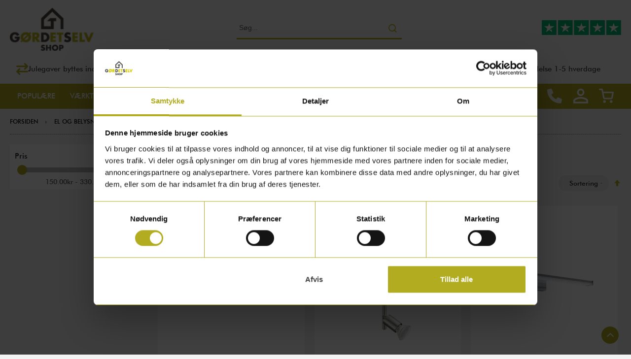

--- FILE ---
content_type: text/html; charset=UTF-8
request_url: https://gds-shop.dk/el-og-belysning/belysning/lamper-inde/bad.html
body_size: 41682
content:
 <!doctype html><html lang="da"><head > <meta charset="utf-8"/>
<meta name="title" content="Væglampe til bad | GDS-Shop"/>
<meta name="description" content="Find din nye væglampe til dit badeværelse hos GDS-Shop. Hurtig levering, ubegrænset returret og personlig service. "/>
<meta name="robots" content="INDEX,FOLLOW"/>
<meta name="viewport" content="width=device-width, initial-scale=1, maximum-scale=1"/>
<meta name="format-detection" content="telephone=no"/>
<title>Væglampe til bad | GDS-Shop</title>
<link  rel="stylesheet" type="text/css"  media="all" href="https://gds-shop.dk/static/version1728981939/_cache/merged/1e94e70f0f1f88ccea4eb6bb71e77d9d.min.css" />
<link  rel="stylesheet" type="text/css"  media="screen and (min-width: 768px)" href="https://gds-shop.dk/static/version1728981939/frontend/Magento/devhub/da_DK/css/styles-l.min.css" />

<link  rel="stylesheet" type="text/css"  rel="stylesheet" type="text/css" href="https://gds-shop.dk/static/version1728981939/_cache/merged/082b4243f487f7493f140ba06b8d74a3.min.css" />

<link rel="preload" as="font" crossorigin="anonymous" href="https://gds-shop.dk/static/version1728981939/frontend/Magento/devhub/da_DK/fonts/opensans/light/opensans-300.woff2" />
<link rel="preload" as="font" crossorigin="anonymous" href="https://gds-shop.dk/static/version1728981939/frontend/Magento/devhub/da_DK/fonts/opensans/regular/opensans-400.woff2" />
<link rel="preload" as="font" crossorigin="anonymous" href="https://gds-shop.dk/static/version1728981939/frontend/Magento/devhub/da_DK/fonts/opensans/semibold/opensans-600.woff2" />
<link rel="preload" as="font" crossorigin="anonymous" href="https://gds-shop.dk/static/version1728981939/frontend/Magento/devhub/da_DK/fonts/opensans/bold/opensans-700.woff2" />
<link rel="preload" as="font" crossorigin="anonymous" href="https://gds-shop.dk/static/version1728981939/frontend/Magento/devhub/da_DK/fonts/Luma-Icons.woff2" />
<link  rel="canonical" href="https://gds-shop.dk/el-og-belysning/belysning/lamper-inde/bad.html" />
<link  rel="icon" type="image/x-icon" href="https://gds-shop.dk/media/favicon/stores/1/fav.png" />
<link  rel="shortcut icon" type="image/x-icon" href="https://gds-shop.dk/media/favicon/stores/1/fav.png" />
<meta name="google-site-verification" content="9YLXWddVUWO9DKnQGcjGGGlsawnR9P84jNrlHhvpUYI" />
<!-- TrustBox script -->

<!-- End TrustBox script -->              <!-- Google Tag Manager --><!-- End Google Tag Manager -->    <style> .ammenu-nav-sections.-hamburger, .ammenu-menu-wrapper.-desktop, .ammenu-menu-wrapper.-hamburger-top, .ammenu-nav-sections .ammenu-title, .ammenu-main-container .ambrands-popup-filter { background: #F4F4F4 !important; } .ammenu-nav-sections .ammenu-title.active { background: #FFFFFF !important; } .ammenu-menu-wrapper.-desktop .ammenu-submenu-container .ammenu-link, .ammenu-menu-wrapper.-desktop .ammenu-submenu-container, .ammenu-menu-wrapper.-desktop .ammenu-product-list .product-item-info *:not(.-nocolor):not(.swatch-option), .ammenu-menu-wrapper.-hamburger-top .ammenu-submenu-container, .ammenu-nav-sections.-hamburger .switcher, .ammenu-nav-sections.-hamburger .ammenu-submenu-container, .ammenu-menu-wrapper.-mobile .ammenu-link, .ammenu-nav-sections .ammenu-tabs-container > .ammenu-content { color: #363636 !important; } .ammenu-main-container:not(.swatch-option, .ammenu-menu-header) { color: #363636 !important; } .ammenu-nav-sections.-accordion .ammenu-icon:focus:before, .ammenu-nav-sections.-accordion .ammenu-icon:focus:after, .ammenu-menu-wrapper.-mobile .ammenu-icon:focus:before, .ammenu-menu-wrapper.-mobile .ammenu-icom:focus:after { background-color: #1787E0 !important; } .nav-sections:not(.-drill) .ammenu-submenu[aria-selected="true"] ~ .ammenu-toggle .ammenu-icon:after, .nav-sections:not(.-drill) .ammenu-submenu[aria-selected="true"] ~ .ammenu-toggle .ammenu-icon:before { background-color: #1787E0 !important; } .nav-sections:not(.-drill) .ammenu-submenu[aria-selected='true'] ~ .ammenu-link { color: #1787E0 !important; } .nav-sections:not(.-drill) .ammenu-submenu[aria-selected='true'] ~ .ammenu-link > .ammenu-icon-block:not(.-empty) { background: #1787E0 !important; } .ammenu-items .current, .ammenu-nav-sections .ammenu-items .ammenu-link.current, .ammenu-menu-wrapper .ammenu-items .ammenu-item.current:not(:hover):not(.-active) > .ammenu-link:not(:hover), .ammenu-items .current > .ammenu-wrapper { color: #E6E6FA !important; } /* Dynamic Items Icons */ body:not(.-ie) .ammenu-icon-block:not(.-empty) { background: #363636 !important; } body:not(.-ie) .ammenu-item.-main > .ammenu-icon-block:not(.-empty), body:not(.-ie) .ammenu-link.-main > .ammenu-icon-block:not(.-empty) { background: #363636 !important; } body:not(.-ie) .ammenu-menu-wrapper .ammenu-item.-active > .ammenu-link > .ammenu-icon-block:not(.-empty) { background: #1787E0 !important; } body:not(.-ie) .ammenu-menu-wrapper .current:not(.-active):not(:hover) > .ammenu-link:not(:hover):not(.-hovered) > .ammenu-icon-block:not(.-empty), body:not(.-ie) .ammenu-menu-wrapper .ammenu-link.current:not(:hover):not(.-hovered):not(.-active) > .ammenu-icon-block:not(.-empty) { background: #E6E6FA !important; } /* END Dynamic Items Icons */ .ammenu-menu-wrapper.-desktop .ammenu-submenu-container, .ammenu-menu-wrapper.-desktop .ammenu-link:not(.-level1) + .ammenu-item.-child, .ammenu-menu-wrapper.-hamburger-top .ammenu-submenu-container, .ammenu-nav-sections .ammenu-content, .ammenu-menu-wrapper.-mobile .ammenu-submenu, .ammenu-menu-wrapper.-mobile .ammenu-link.-main, .ammenu-main-container .brand-images .brands-letter .letter .title, .ammenu-nav-sections:not(.-hamburger) .ammenu-item.-drill-opened { background-color: #FFFFFF !important; } .ammenu-nav-sections.-hamburger:not(.-drill) .ammenu-submenu-container { background: #F4F4F4 !important; } .-drill-opened .ammenu-toggle .ammenu-icon:not(.-small), .-drill-opened .ammenu-toggle .ammenu-icon:before, .-drill-opened .ammenu-toggle .ammenu-icon:after, .-drill-opened > .ammenu-arrow { background: #363636 !important; } .ammenu-nav-sections .ammenu-link.-main, .ammenu-nav-sections .ammenu-menu-header, .ammenu-menu-wrapper.-desktop .ammenu-item.-main:not(.current):not(:hover) > .ammenu-link, .ammenu-menu-wrapper.-hamburger-top .ammenu-item.-main > .ammenu-link, .ammenu-nav-sections .ammenu-title > .ammenu-link, .ammenu-nav-sections .header.links li > a { color: #363636 !important; } .ammenu-menu-wrapper .ammenu-icon:after, .ammenu-menu-wrapper .ammenu-icon:before, .ammenu-menu-wrapper .ammenu-submenu.-collapsed + .ammenu-toggle .ammenu-icon:before { background: #363636 !important; } .ammenu-menu-wrapper .ammenu-arrow:before, .ammenu-menu-wrapper .ammenu-arrow:after { background: #363636 !important; } .ammenu-submenu-container .ammenu-link { color: #363636 !important; }   .ammenu-main-container .ambrands-list-popup {  background: #ffffff !important; } .ammenu-main-container .ambrands-popup-filter .ambrands-letter.-disabled {  background: #ffffff !important; } .ammenu-menu-wrapper .ammenu-items-list > .ammenu-item.-active > .ammenu-link, .ammenu-menu-wrapper .ammenu-items > .ammenu-item.-active > .ammenu-link { color: #1787E0 !important; } .ammenu-menu-welcome, .ammenu-menu-wrapper.-desktop .ammenu-categories-container .ammenu-arrow, .ammenu-menu-wrapper.-desktop .ammenu-categories-container .ammenu-arrow:before, .ammenu-menu-wrapper.-desktop .ammenu-categories-container .ammenu-arrow:after { background: #1787E0 !important; border-color: #1787E0 !important; } .ammenu-menu-toggle .ammenu-icon { border-color: #757575 !important; } .ammenu-menu-close-btn { color: #757575 !important; } .ammenu-nav-sections.-hamburger .ammenu-menu-welcome .message { color: #F4F4F4 !important; } .ammenu-submenu-block.-left > .ammenu-items-list + .ammenu-submenu-sidebar > .ammenu-submenu-block:not(.-empty):before, .ammenu-submenu-block.-top .ammenu-submenu-block.-top > .ammenu-items-list:before { border-color: #FFFFFF !important; } body.-ie .ammenu-submenu-block.-left > .ammenu-items-list + .ammenu-submenu-sidebar > .ammenu-submenu-block:before, body.-ie .ammenu-submenu-block.-top .ammenu-submenu-block.-top > .ammenu-items-list:before { border-color: #363636 !important; } @media (min-width: 1024px) { /* Dynamic Items Icons */ body:not(.-ie) .ammenu-link:hover > .ammenu-icon-block:not(.-empty), body:not(.-ie) .ammenu-item:hover > .ammenu-link.ammenu-icon-block:not(.-empty), body:not(.-ie) .ammenu-link.-hovered > .ammenu-icon-block:not(.-empty), body:not(.-ie) .ammenu-menu-wrapper .ammenu-items > .ammenu-item:hover > .ammenu-link > .ammenu-icon-block:not(.-empty), body:not(.-ie) .ammenu-menu-wrapper .ammenu-item:hover > .ammenu-link > .ammenu-icon-block:not(.-empty) { background: #1787E0 !important; } /* END Dynamic Items Icons */ .ammenu-menu-wrapper.-desktop.ammenu-item.-main:hover { background-color: #FFFFFF !important; } .ammenu-menu-wrapper.-desktop .ammenu-link:hover { color: #1787E0 !important; } .ammenu-menu-wrapper.-hamburger .ammenu-wrapper a:hover { border-color: #1787E0 !important; } .ammenu-menu-wrapper.-desktop .ammenu-main-container .ammenu-link.-level1:hover:before { background: #1787E0 !important; border-color: #1787E0 !important; } .ammenu-menu-wrapper .ammenu-items-list > .ammenu-item:hover > .ammenu-link, .ammenu-menu-wrapper .ammenu-items > .ammenu-item:hover > .ammenu-link, .ammenu-menu-wrapper.-desktop .ammenu-link:hover > .ammenu-wrapper, .ammenu-menu-wrapper.-desktop .ammenu-link.-hovered > .ammenu-wrapper, .ammenu-menu-wrapper.-mobile .ammenu-link.-level2:hover, .ammenu-menu-wrapper.-hamburger-top .ammenu-item:hover .ammenu-link, .ammenu-nav-sections.-accordion .ammenu-item:hover > .ammenu-link, .ammenu-nav-sections.-hamburger .ammenu-link:hover .ammenu-wrapper { color: #1787E0 !important; } }  .header.content [class*='nav-toggle'], .header.content [class*='toggle-nav'] { display: none !important; } </style></head><body data-container="body" data-mage-init='{"loaderAjax": {}, "loader": { "icon": "https://gds-shop.dk/static/version1728981939/frontend/Magento/devhub/da_DK/images/loader-2.gif"}}' id="html-body" class="page-with-filter page-products categorypath-el-og-belysning-belysning-lamper-inde-bad category-bad catalog-category-view page-layout-2columns-left">          <div class="cookie-status-message" id="cookie-status">The store will not work correctly in the case when cookies are disabled.</div>   <noscript><div class="message global noscript"><div class="content"><p><strong>JavaScript seems to be disabled in your browser.</strong> <span> For the best experience on our site, be sure to turn on Javascript in your browser.</span></p></div></div></noscript>         <div class="page-wrapper"><header class="page-header"><div class="panel wrapper"><div class="panel header"> <a class="action skip contentarea" href="#contentarea"><span> Skip to Content</span></a>  <ul class="header links">  <li class="greet welcome" data-bind="scope: 'customer'"><!-- ko if: customer().fullname --><span class="logged-in" data-bind="text: new String('Velkommen, %1!').replace('%1', customer().fullname)"></span> <!-- /ko --><!-- ko ifnot: customer().fullname --><span class="not-logged-in" data-bind="html: 'Default&#x20;welcome&#x20;msg&#x21;'"></span>  <!-- /ko --></li>   <li class="link authorization-link" data-label="eller"><a href="https://gds-shop.dk/customer/account/login/referer/aHR0cHM6Ly9nZHMtc2hvcC5kay9lbC1vZy1iZWx5c25pbmcvYmVseXNuaW5nL2xhbXBlci1pbmRlL2JhZC5odG1s/" >Log ind</a></li><li><a href="https://gds-shop.dk/customer/account/create/" id="iddhE40vzT" >Opret en konto</a></li></ul></div></div><div class="header content"> <span data-ammenu-js="menu-toggle" class="ammenu-menu-toggle" ><span class="ammenu-icon"></span> <span class="ammenu-icon"></span> <span class="ammenu-icon"></span></span> <span data-action="toggle-nav" class="action nav-toggle"><span>Toggle Nav</span></span> <a class="logo" href="https://gds-shop.dk/" title="G&#xF8;r&#x20;det&#x20;selv&#x20;produkter&#x20;alt&#x20;fra&#x20;indretning&#x20;til&#x20;byggematerialer" aria-label="store logo"><img src="https://gds-shop.dk/media/logo/stores/1/2021-01-18.png" title="G&#xF8;r&#x20;det&#x20;selv&#x20;produkter&#x20;alt&#x20;fra&#x20;indretning&#x20;til&#x20;byggematerialer" alt="G&#xF8;r&#x20;det&#x20;selv&#x20;produkter&#x20;alt&#x20;fra&#x20;indretning&#x20;til&#x20;byggematerialer" width="170"  /></a>    <div class="block block-search"><div class="block block-title"><strong>Search</strong></div><div class="block block-content"><form class="form minisearch" id="search_mini_form967281" action="https://gds-shop.dk/catalogsearch/result/" method="get"><div class="field search"><label class="label" for="search_745184" data-role="minisearch-label"></label> <div class="control"><input id="search_745184" data-mage-init='{"wyoea": { "formSelector": "#search_mini_form967281", "url":"https://gds-shop.dk/elastic.php", "searchUrl":"https://gds-shop.dk/catalogsearch/result/", "storeCode":"default", "destinationSelector": "#search_autocomplete", "minSearchLengh": 2, "config": {&quot;enable&quot;:&quot;1&quot;,&quot;enable_debug_mode&quot;:&quot;0&quot;,&quot;general&quot;:{&quot;enable_highlight&quot;:&quot;1&quot;,&quot;enable_all_results&quot;:&quot;1&quot;,&quot;update_search_term&quot;:&quot;0&quot;,&quot;labels&quot;:{&quot;all_results&quot;:&quot;Se alle resultater for \&quot;&lt;b&gt;{{term}}&lt;\/b&gt;\&quot; &gt;&gt;&quot;,&quot;didyoumean&quot;:&quot;Mente du?&quot;,&quot;products&quot;:&quot;Produkter&quot;,&quot;categories&quot;:&quot;Kategoriere&quot;,&quot;cms&quot;:&quot;Sider&quot;,&quot;no_category&quot;:&quot;Ingen kategoriere fundet&quot;,&quot;no_cms&quot;:&quot;Intet fundet&quot;,&quot;no_product&quot;:&quot;Ingen produkter fundet&quot;}},&quot;didyoumean&quot;:{&quot;enable_search&quot;:&quot;1&quot;,&quot;enable_autocomplete&quot;:&quot;1&quot;,&quot;autocomplete_limit&quot;:&quot;5&quot;},&quot;product&quot;:{&quot;enable_autocomplete&quot;:&quot;1&quot;,&quot;autocomplete_limit&quot;:&quot;6&quot;,&quot;redirect&quot;:&quot;0&quot;},&quot;category&quot;:{&quot;enable_search&quot;:&quot;0&quot;,&quot;enable_autocomplete&quot;:&quot;1&quot;,&quot;display_empty_autocomplete&quot;:&quot;0&quot;,&quot;autocomplete_limit&quot;:&quot;5&quot;,&quot;search_limit&quot;:&quot;5&quot;},&quot;cms&quot;:{&quot;enable_search&quot;:&quot;1&quot;,&quot;enable_autocomplete&quot;:&quot;1&quot;,&quot;display_empty_autocomplete&quot;:&quot;0&quot;,&quot;autocomplete_limit&quot;:&quot;5&quot;,&quot;search_limit&quot;:&quot;5&quot;}}, "debug" : false, "urlUpdateSearchTerm": "https://gds-shop.dk/elasticsearchcore/searchTerm/add/" }}' type="text" name="q" value="" placeholder="Søg..." class="input-text" maxlength="128" role="combobox" aria-haspopup="false" aria-autocomplete="both" autocomplete="off"/> <div class="nested"><a class="action advanced" href="https://gds-shop.dk/catalogsearch/advanced/" data-action="advanced-search">Avanceret søgning</a></div>  <div id="ea_search_autocomplete" class="top-arrow-primary ea-search-autocomplete no-result"><div class="content"><div class="left wyomind-bg-secondary"><div id="ea-suggests"></div><div id="ea-categories"></div><div id="ea-cms"></div></div><div class="right wyomind-bg-primary"><div id="ea-products"></div><div id="ea-all-results"></div></div></div></div><div id="ea-search-autocomplete-no-result" class="top-arrow-primary ea-search-autocomplete-no-result"><div class="content wyomind-bg-secondary wyomind-primary-border">Ingen produkter fundet</div></div></div></div><div class="actions"><button type="submit" title="Search" class="action search"><span>Search</span></button></div></form></div></div>  <div class="header-trustpilot"><div data-content-type="html" data-appearance="default" data-element="main" data-decoded="true"><p style="text-align: right; margin-top: 25px;"><a href="https://dk.trustpilot.com/review/www.gds-shop.dk" target="_blank" rel="noopener"><img style="max-height: 30px; width: auto;" src="[data-uri]" data-amsrc="https://gds-shop.dk/media/amasty/webp/wysiwyg/trust_pilot_png.webp" alt="Se vores trustpilot anmeldelser" title="Se vores trustpilot anmeldelser"></a></p></div></div>  </div><div class="usp-top-container"><style>#html-body [data-pb-style=FS8OWAJ],#html-body [data-pb-style=QEYYVRN],#html-body [data-pb-style=THIVAEL],#html-body [data-pb-style=TME4WDV],#html-body [data-pb-style=UTU0XEI]{justify-content:flex-start;display:flex;flex-direction:column;background-position:left top;background-size:cover;background-repeat:no-repeat;background-attachment:scroll}#html-body [data-pb-style=QEYYVRN],#html-body [data-pb-style=THIVAEL],#html-body [data-pb-style=TME4WDV],#html-body [data-pb-style=UTU0XEI]{width:25%;align-self:stretch}</style><div data-content-type="row" data-appearance="contained" data-element="main"><div data-enable-parallax="0" data-parallax-speed="0.5" data-background-images="{}" data-background-type="image" data-video-loop="true" data-video-play-only-visible="true" data-video-lazy-load="true" data-video-fallback-src="" data-element="inner" data-pb-style="FS8OWAJ"><div class="pagebuilder-column-group" style="display: flex;" data-content-type="column-group" data-grid-size="12" data-element="main"><div class="pagebuilder-column" data-content-type="column" data-appearance="full-height" data-background-images="{}" data-element="main" data-pb-style="UTU0XEI"><div data-content-type="html" data-appearance="default" data-element="main" data-decoded="true"><div class="usp-item">
  <svg xmlns="http://www.w3.org/2000/svg" viewBox="0 0 512 512"><path d="M32 176h370.8l-57.38 57.38c-12.5 12.5-12.5 32.75 0 45.25C351.6 284.9 359.8 288 368 288s16.38-3.125 22.62-9.375l112-112c12.5-12.5 12.5-32.75 0-45.25l-112-112c-12.5-12.5-32.75-12.5-45.25 0s-12.5 32.75 0 45.25L402.8 112H32c-17.69 0-32 14.31-32 32S14.31 176 32 176zM480 336H109.3l57.38-57.38c12.5-12.5 12.5-32.75 0-45.25s-32.75-12.5-45.25 0l-112 112c-12.5 12.5-12.5 32.75 0 45.25l112 112C127.6 508.9 135.8 512 144 512s16.38-3.125 22.62-9.375c12.5-12.5 12.5-32.75 0-45.25L109.3 400H480c17.69 0 32-14.31 32-32S497.7 336 480 336z"/></svg>
  <a href="https://gds-shop.dk/handelsbetingelser#reklamation" target="_blank" rel="noopener">
    <span class="usp-item-title">Julegaver byttes indtil 31. januar</span>
  </a>
</div></div></div><div class="pagebuilder-column" data-content-type="column" data-appearance="full-height" data-background-images="{}" data-element="main" data-pb-style="THIVAEL"><div data-content-type="html" data-appearance="default" data-element="main" data-decoded="true"><div class="usp-item">
<svg xmlns="http://www.w3.org/2000/svg" viewBox="0 0 512 512"><path d="M0 190.9V185.1C0 115.2 50.52 55.58 119.4 44.1C164.1 36.51 211.4 51.37 244 84.02L256 96L267.1 84.02C300.6 51.37 347 36.51 392.6 44.1C461.5 55.58 512 115.2 512 185.1V190.9C512 232.4 494.8 272.1 464.4 300.4L283.7 469.1C276.2 476.1 266.3 480 256 480C245.7 480 235.8 476.1 228.3 469.1L47.59 300.4C17.23 272.1 .0003 232.4 .0003 190.9L0 190.9z"/></svg>
<a href="https://dk.trustpilot.com/review/www.gds-shop.dk" target="_blank" rel="noopener">
<span class="usp-item-title">4.7 ud af 5 stjerner på Trustpilot</span>
  </a>
</div></div></div><div class="pagebuilder-column" data-content-type="column" data-appearance="full-height" data-background-images="{}" data-element="main" data-pb-style="QEYYVRN"><div data-content-type="html" data-appearance="default" data-element="main" data-decoded="true"><div class="usp-item">
<svg xmlns="http://www.w3.org/2000/svg" viewBox="0 0 512 512"><path d="M512 256C512 397.4 397.4 512 256 512C114.6 512 0 397.4 0 256C0 114.6 114.6 0 256 0C397.4 0 512 114.6 512 256zM266.3 48.25L232.5 73.6C227.2 77.63 224 83.95 224 90.67V99.72C224 106.5 229.5 112 236.3 112C238.7 112 241.1 111.3 243.1 109.9L284.9 82.06C286.9 80.72 289.3 80 291.7 80H292.7C298.9 80 304 85.07 304 91.31C304 94.31 302.8 97.19 300.7 99.31L280.8 119.2C275 124.1 267.9 129.4 260.2 131.9L233.6 140.8C227.9 142.7 224 148.1 224 154.2C224 157.9 222.5 161.5 219.9 164.1L201.9 182.1C195.6 188.4 192 197.1 192 206.1V210.3C192 226.7 205.6 240 221.9 240C232.9 240 243.1 233.8 248 224L252 215.9C254.5 211.1 259.4 208 264.8 208C269.4 208 273.6 210.1 276.3 213.7L292.6 235.5C294.7 238.3 298.1 240 301.7 240C310.1 240 315.6 231.1 311.8 223.6L310.7 221.3C307.1 214.3 310.7 205.8 318.1 203.3L339.3 196.2C346.9 193.7 352 186.6 352 178.6C352 168.3 360.3 160 370.6 160H400C408.8 160 416 167.2 416 176C416 184.8 408.8 192 400 192H379.3C372.1 192 365.1 194.9 360 200L355.3 204.7C353.2 206.8 352 209.7 352 212.7C352 218.9 357.1 224 363.3 224H374.6C380.6 224 386.4 226.4 390.6 230.6L397.2 237.2C398.1 238.1 400 241.4 400 244C400 246.6 398.1 249 397.2 250.8L389.7 258.3C386 261.1 384 266.9 384 272C384 277.1 386 282 389.7 285.7L408 304C418.2 314.2 432.1 320 446.6 320H453.1C460.5 299.8 464 278.3 464 256C464 144.6 376.4 53.64 266.3 48.25V48.25zM438.4 356.1C434.7 353.5 430.2 352 425.4 352C419.4 352 413.6 349.6 409.4 345.4L395.1 331.1C388.3 324.3 377.9 320 367.1 320C357.4 320 347.9 316.5 340.5 310.2L313.1 287.4C302.4 277.5 287.6 271.1 272.3 271.1H251.4C238.7 271.1 226.4 275.7 215.9 282.7L188.5 301C170.7 312.9 160 332.9 160 354.3V357.5C160 374.5 166.7 390.7 178.7 402.7L194.7 418.7C203.2 427.2 214.7 432 226.7 432H248C261.3 432 272 442.7 272 456C272 458.5 272.4 461 273.1 463.3C344.5 457.5 405.6 415.7 438.4 356.1L438.4 356.1zM164.7 100.7L132.7 132.7C126.4 138.9 126.4 149.1 132.7 155.3C138.9 161.6 149.1 161.6 155.3 155.3L187.3 123.3C193.6 117.1 193.6 106.9 187.3 100.7C181.1 94.44 170.9 94.44 164.7 100.7V100.7z"/></svg>
  <a href="https://gds-shop.dk/handelsbetingelser#Forsendelse" target="_blank" rel="noopener">
<span class="usp-item-title">Fragt fra kun 55,-</span>
  </a>
</div></div></div><div class="pagebuilder-column" data-content-type="column" data-appearance="full-height" data-background-images="{}" data-element="main" data-pb-style="TME4WDV"><div data-content-type="html" data-appearance="default" data-element="main" data-decoded="true"><div class="usp-item">
<svg xmlns="http://www.w3.org/2000/svg" viewBox="0 0 640 512"><path d="M112 0C85.49 0 64 21.49 64 48V96H16C7.163 96 0 103.2 0 112C0 120.8 7.163 128 16 128H272C280.8 128 288 135.2 288 144C288 152.8 280.8 160 272 160H48C39.16 160 32 167.2 32 176C32 184.8 39.16 192 48 192H240C248.8 192 256 199.2 256 208C256 216.8 248.8 224 240 224H16C7.163 224 0 231.2 0 240C0 248.8 7.163 256 16 256H208C216.8 256 224 263.2 224 272C224 280.8 216.8 288 208 288H64V416C64 469 106.1 512 160 512C213 512 256 469 256 416H384C384 469 426.1 512 480 512C533 512 576 469 576 416H608C625.7 416 640 401.7 640 384C640 366.3 625.7 352 608 352V237.3C608 220.3 601.3 204 589.3 192L512 114.7C499.1 102.7 483.7 96 466.7 96H416V48C416 21.49 394.5 0 368 0H112zM544 237.3V256H416V160H466.7L544 237.3zM160 464C133.5 464 112 442.5 112 416C112 389.5 133.5 368 160 368C186.5 368 208 389.5 208 416C208 442.5 186.5 464 160 464zM528 416C528 442.5 506.5 464 480 464C453.5 464 432 442.5 432 416C432 389.5 453.5 368 480 368C506.5 368 528 389.5 528 416z"/></svg>
  <a href="https://gds-shop.dk/handelsbetingelser#Forsendelse" target="_blank" rel="noopener">
<span class="usp-item-title">Afsendelse 1-5 hverdage</span>
  </a>
</div></div></div></div></div></div></div><div class="header-navmenu"><div class="header content">  <div class="phone-link"><a href="tel://29 61 83 70"><svg xmlns="http://www.w3.org/2000/svg" viewBox="0 0 512 512"><path d="M511.2 387l-23.25 100.8c-3.266 14.25-15.79 24.22-30.46 24.22C205.2 512 0 306.8 0 54.5c0-14.66 9.969-27.2 24.22-30.45l100.8-23.25C139.7-2.602 154.7 5.018 160.8 18.92l46.52 108.5c5.438 12.78 1.77 27.67-8.98 36.45L144.5 207.1c33.98 69.22 90.26 125.5 159.5 159.5l44.08-53.8c8.688-10.78 23.69-14.51 36.47-8.975l108.5 46.51C506.1 357.2 514.6 372.4 511.2 387z"/></svg></a></div>   <div class="ammenu-nav-sections nav-sections" data-mage-init='{"amastyMenuOpenType":{ "openType": "accordion", "hamburgerStatus": "0" }}' data-ammenu-js='nav-sections'> <div class="ammenu-tabs-container" data-ammenu-js="tabs-container" data-mage-init='{&quot;tabs&quot;:{&quot;openedState&quot;:&quot;active&quot;}}'>   <div class="ammenu-title" data-role="collapsible"><a class="ammenu-link" title="Menu" data-toggle="switch" href="#store.menu">Menu</a></div><div class="ammenu-content" id="store.menu" data-role="content">       <section class="ammenu-menu-wrapper -desktop -icons-desktop" data-ammenu-js="desktop-menu" data-mage-init='{ "amastyMegaMenu":{ "stickyStatus": 0, "desktopStatus": 1 } }'><nav class="ammenu-main-container" data-action="navigation"><ul class="ammenu-items"> <li class="ammenu-item category-item -main -full  nav-1"><a class="ammenu-link -main -parent" href="#" title="POPULÆRE" onclick="return false;"> POPULÆRE </a>    <section class="ammenu-submenu-container ammenu-submenu -full" ><div class="ammenu-categories-container ammenu-categories">  <ul class="ammenu-item -child &#x20;-col-4" >     <li class="ammenu-wrapper category-item" > <a href="https://gds-shop.dk/mest-solgte-produkter/under-100-kr.html" title="UNDER&#x20;100&#x20;KR" class="ammenu-link -level1 "> <span class="ammenu-wrapper">UNDER 100 KR</span></a> </li>     </ul><ul class="ammenu-item -child &#x20;-col-4" >  <li class="ammenu-wrapper category-item" > <a href="https://gds-shop.dk/mest-solgte-produkter/100-500-kr.html" title="100&#x20;-&#x20;500&#x20;KR" class="ammenu-link -level1 "> <span class="ammenu-wrapper">100 - 500 KR</span></a> </li>     </ul><ul class="ammenu-item -child &#x20;-col-4" >  <li class="ammenu-wrapper category-item" > <a href="https://gds-shop.dk/mest-solgte-produkter/over-500.html" title="OVER&#x20;500&#x20;KR" class="ammenu-link -level1 "> <span class="ammenu-wrapper">OVER 500 KR</span></a> </li>  </ul></div></section></li>  <li class="ammenu-item category-item -main -full  nav-2"><a class="ammenu-link -main -parent" href="#" title="VÆRKTØJ" onclick="return false;"> VÆRKTØJ </a>    <section class="ammenu-submenu-container ammenu-submenu -full" ><div class="ammenu-categories-container ammenu-categories">  <ul class="ammenu-item -child &#x20;-col-4" >     <li class="ammenu-wrapper category-item" > <span class="ammenu-arrow ammenu-icon -small " data-ammenu-js="submenu-toggle"></span>  <a href="https://gds-shop.dk/vaerktoj/handvaerktoj.html" title="H&#xC5;NDV&#xC6;RKT&#xD8;J" class="ammenu-link -level1 "> <span class="ammenu-wrapper">HÅNDVÆRKTØJ</span></a>    <ul class="ammenu-item -child " >     <li class="ammenu-wrapper category-item" > <a href="https://gds-shop.dk/vaerktoj/handvaerktoj/murervaerktoj.html" title="MURERV&#xC6;RKT&#xD8;J" class="ammenu-link -level2 "> <span class="ammenu-wrapper">MURERVÆRKTØJ</span></a> </li>       <li class="ammenu-wrapper category-item" data-ammenu-js="parent-subitem"> <span class="ammenu-arrow ammenu-icon -small -down" data-ammenu-js="submenu-toggle"></span>  <a href="https://gds-shop.dk/vaerktoj/handvaerktoj/handvaerktoj.html" title="H&#xC5;NDV&#xC6;RKT&#xD8;J" class="ammenu-link -level2 "> <span class="ammenu-wrapper">HÅNDVÆRKTØJ</span></a>    <ul class="ammenu-item -child "  style="display: none;">     <li class="ammenu-wrapper category-item" > <a href="https://gds-shop.dk/vaerktoj/handvaerktoj/handvaerktoj/nedstrygere.html" title="NEDSTRYGERE" class="ammenu-link -level3 "> <span class="ammenu-wrapper">NEDSTRYGERE</span></a> </li>       <li class="ammenu-wrapper category-item" > <a href="https://gds-shop.dk/vaerktoj/handvaerktoj/handvaerktoj/handsave.html" title="H&#xC5;NDSAVE" class="ammenu-link -level3 "> <span class="ammenu-wrapper">HÅNDSAVE</span></a> </li>       <li class="ammenu-wrapper category-item" > <a href="https://gds-shop.dk/vaerktoj/handvaerktoj/handvaerktoj/file.html" title="FILE" class="ammenu-link -level3 "> <span class="ammenu-wrapper">FILE</span></a> </li>       <li class="ammenu-wrapper category-item" > <a href="https://gds-shop.dk/vaerktoj/handvaerktoj/handvaerktoj/taenger.html" title="T&#xC6;NGER" class="ammenu-link -level3 "> <span class="ammenu-wrapper">TÆNGER</span></a> </li>       <li class="ammenu-wrapper category-item" > <a href="https://gds-shop.dk/vaerktoj/handvaerktoj/handvaerktoj/hammere.html" title="HAMMERE" class="ammenu-link -level3 "> <span class="ammenu-wrapper">HAMMERE</span></a> </li>       <li class="ammenu-wrapper category-item" > <a href="https://gds-shop.dk/vaerktoj/handvaerktoj/handvaerktoj/skruevaerktoj.html" title="SKRUEV&#xC6;RKT&#xD8;J" class="ammenu-link -level3 "> <span class="ammenu-wrapper">SKRUEVÆRKTØJ</span></a> </li>       <li class="ammenu-wrapper category-item" > <a href="https://gds-shop.dk/vaerktoj/handvaerkt-j/handvaerkt-j/umbraco.html" title="UMBRACO" class="ammenu-link -level3 "> <span class="ammenu-wrapper">UMBRACO</span></a> </li>  </ul> </li>       <li class="ammenu-wrapper category-item" > <a href="https://gds-shop.dk/vaerktoj/handvaerktoj/boltsakse.html" title="BOLTSAKSE" class="ammenu-link -level2 "> <span class="ammenu-wrapper">BOLTSAKSE</span></a> </li>       <li class="ammenu-wrapper category-item" > <a href="https://gds-shop.dk/vaerktoj/handvaerktoj/tvinger.html" title="TVINGER" class="ammenu-link -level2 "> <span class="ammenu-wrapper">TVINGER</span></a> </li>       <li class="ammenu-wrapper category-item" > <a href="https://gds-shop.dk/vaerktoj/handvaerktoj/stalborster.html" title="ST&#xC5;LB&#xD8;RSTER" class="ammenu-link -level2 "> <span class="ammenu-wrapper">STÅLBØRSTER</span></a> </li>       <li class="ammenu-wrapper category-item" > <a href="https://gds-shop.dk/vaerktoj/handvaerktoj/malevaerktoj.html" title="M&#xC5;LEV&#xC6;RKT&#xD8;J" class="ammenu-link -level2 "> <span class="ammenu-wrapper">MÅLEVÆRKTØJ</span></a> </li>       <li class="ammenu-wrapper category-item" > <a href="https://gds-shop.dk/vaerktoj/handvaerktoj/topnoglesaet.html" title="TOPN&#xD8;GLES&#xC6;T" class="ammenu-link -level2 "> <span class="ammenu-wrapper">TOPNØGLESÆT</span></a> </li>       <li class="ammenu-wrapper category-item" data-ammenu-js="parent-subitem"> <span class="ammenu-arrow ammenu-icon -small -down" data-ammenu-js="submenu-toggle"></span>  <a href="https://gds-shop.dk/vaerktoj/handvaerktoj/haeftepistoler.html" title="H&#xC6;FTEPISTOLER" class="ammenu-link -level2 "> <span class="ammenu-wrapper">HÆFTEPISTOLER</span></a>    <ul class="ammenu-item -child "  style="display: none;">     <li class="ammenu-wrapper category-item" > <a href="https://gds-shop.dk/vaerktoj/handvaerktoj/haeftepistoler/haeftepistoler.html" title="H&#xC6;FTEPISTOLER" class="ammenu-link -level3 "> <span class="ammenu-wrapper">HÆFTEPISTOLER</span></a> </li>       <li class="ammenu-wrapper category-item" > <a href="https://gds-shop.dk/vaerktoj/handvaerktoj/haeftepistoler/haefteklammer.html" title="H&#xC6;FTEKLAMMER" class="ammenu-link -level3 "> <span class="ammenu-wrapper">HÆFTEKLAMMER</span></a> </li>  </ul> </li>       <li class="ammenu-wrapper category-item" > <a href="https://gds-shop.dk/vaerktoj/handvaerkt-j/hobbyknive-knivblade.html" title="HOBBYKNIVE&#x20;&amp;&#x20;KNIVBLADE" class="ammenu-link -level2 "> <span class="ammenu-wrapper">HOBBYKNIVE &amp; KNIVBLADE</span></a> </li>  </ul> </li>     </ul><ul class="ammenu-item -child &#x20;-col-4" >  <li class="ammenu-wrapper category-item" > <span class="ammenu-arrow ammenu-icon -small " data-ammenu-js="submenu-toggle"></span>  <a href="https://gds-shop.dk/vaerktoj/akku-el-vaerktoj.html" title="AKKU&#x20;&amp;&#x20;EL-&#x20;V&#xC6;RKT&#xD8;J" class="ammenu-link -level1 "> <span class="ammenu-wrapper">AKKU &amp; EL- VÆRKTØJ</span></a>    <ul class="ammenu-item -child " >     <li class="ammenu-wrapper category-item" data-ammenu-js="parent-subitem"> <span class="ammenu-arrow ammenu-icon -small -down" data-ammenu-js="submenu-toggle"></span>  <a href="https://gds-shop.dk/vaerktoj/akku-el-vaerktoj/akku-maskiner.html" title="AKKU&#x20;MASKINER" class="ammenu-link -level2 "> <span class="ammenu-wrapper">AKKU MASKINER</span></a>    <ul class="ammenu-item -child "  style="display: none;">     <li class="ammenu-wrapper category-item" > <a href="https://gds-shop.dk/vaerktoj/akku-el-vaerktoj/akku-maskiner/einhell.html" title="EINHELL" class="ammenu-link -level3 "> <span class="ammenu-wrapper">EINHELL</span></a> </li>       <li class="ammenu-wrapper category-item" > <a href="https://gds-shop.dk/vaerktoj/akku-el-vaerktoj/akku-maskiner/dewalt.html" title="DEWALT" class="ammenu-link -level3 "> <span class="ammenu-wrapper">DEWALT</span></a> </li>       <li class="ammenu-wrapper category-item" > <a href="https://gds-shop.dk/vaerktoj/akku-el-vaerktoj/akku-maskiner/makita.html" title="MAKITA" class="ammenu-link -level3 "> <span class="ammenu-wrapper">MAKITA</span></a> </li>       <li class="ammenu-wrapper category-item" > <a href="https://gds-shop.dk/vaerktoj/akku-el-vaerktoj/akku-maskiner/ryobi.html" title="RYOBI" class="ammenu-link -level3 "> <span class="ammenu-wrapper">RYOBI</span></a> </li>       <li class="ammenu-wrapper category-item" > <a href="https://gds-shop.dk/vaerktoj/akku-el-vaerktoj/akku-maskiner/gron-bosch.html" title="GR&#xD8;N&#x20;BOSCH" class="ammenu-link -level3 "> <span class="ammenu-wrapper">GRØN BOSCH</span></a> </li>       <li class="ammenu-wrapper category-item" > <a href="https://gds-shop.dk/vaerktoj/akku-el-vaerktoj/akku-maskiner/worx.html" title="WORX" class="ammenu-link -level3 "> <span class="ammenu-wrapper">WORX</span></a> </li>  </ul> </li>       <li class="ammenu-wrapper category-item" > <a href="https://gds-shop.dk/vaerktoj/akku-el-vaerktoj/kap--geringssav---kompressor.html" title="KAP-&#x2F;GERINGSSAV&#x20;&amp;&#x20;KOMPRESSOR" class="ammenu-link -level2 "> <span class="ammenu-wrapper">KAP-/GERINGSSAV &amp; KOMPRESSOR</span></a> </li>       <li class="ammenu-wrapper category-item" > <a href="https://gds-shop.dk/vaerktoj/akku-el-vaerktoj/laservaerktoj.html" title="LASERV&#xC6;RKT&#xD8;J" class="ammenu-link -level2 "> <span class="ammenu-wrapper">LASERVÆRKTØJ</span></a> </li>       <li class="ammenu-wrapper category-item" > <a href="https://gds-shop.dk/vaerktoj/akku-el-vaerktoj/limpistoler-loddekolber.html" title="LIMPISTOLER&#x20;&amp;&#x20;LODDEKOLBER" class="ammenu-link -level2 "> <span class="ammenu-wrapper">LIMPISTOLER &amp; LODDEKOLBER</span></a> </li>       <li class="ammenu-wrapper category-item" data-ammenu-js="parent-subitem"> <span class="ammenu-arrow ammenu-icon -small -down" data-ammenu-js="submenu-toggle"></span>  <a href="https://gds-shop.dk/vaerktoj/akku-el-vaerktoj/tilbehor-til-elvaerktoj.html" title="TILBEH&#xD8;R&#x20;TIL&#x20;ELV&#xC6;RKT&#xD8;J" class="ammenu-link -level2 "> <span class="ammenu-wrapper">TILBEHØR TIL ELVÆRKTØJ</span></a>    <ul class="ammenu-item -child "  style="display: none;">     <li class="ammenu-wrapper category-item" data-ammenu-js="parent-subitem"> <span class="ammenu-arrow ammenu-icon -small -down" data-ammenu-js="submenu-toggle"></span>  <a href="https://gds-shop.dk/vaerktoj/akku-el-vaerktoj/tilbehor-til-elvaerktoj/bor.html" title="BOR" class="ammenu-link -level3 "> <span class="ammenu-wrapper">BOR</span></a>    <ul class="ammenu-item -child "  style="display: none;">     <li class="ammenu-wrapper category-item" > <a href="https://gds-shop.dk/vaerktoj/akku-el-vaerktoj/tilbehor-til-elvaerktoj/bor/betonbor.html" title="BETONBOR" class="ammenu-link -level4 "> <span class="ammenu-wrapper">BETONBOR</span></a> </li>       <li class="ammenu-wrapper category-item" > <a href="https://gds-shop.dk/vaerktoj/akku-el-vaerktoj/tilbehor-til-elvaerktoj/bor/metalbor.html" title="METALBOR" class="ammenu-link -level4 "> <span class="ammenu-wrapper">METALBOR</span></a> </li>       <li class="ammenu-wrapper category-item" > <a href="https://gds-shop.dk/vaerktoj/akku-el-vaerktoj/tilbehor-til-elvaerktoj/bor/traebor.html" title="TR&#xC6;BOR" class="ammenu-link -level4 "> <span class="ammenu-wrapper">TRÆBOR</span></a> </li>  </ul> </li>       <li class="ammenu-wrapper category-item" > <a href="https://gds-shop.dk/vaerktoj/akku-el-vaerktoj/tilbehor-til-elvaerktoj/bits.html" title="BITS" class="ammenu-link -level3 "> <span class="ammenu-wrapper">BITS</span></a> </li>       <li class="ammenu-wrapper category-item" data-ammenu-js="parent-subitem"> <span class="ammenu-arrow ammenu-icon -small -down" data-ammenu-js="submenu-toggle"></span>  <a href="https://gds-shop.dk/vaerktoj/akku-el-vaerktoj/tilbehor-til-elvaerktoj/slibepapir.html" title="SLIBEPAPIR" class="ammenu-link -level3 "> <span class="ammenu-wrapper">SLIBEPAPIR</span></a>    <ul class="ammenu-item -child "  style="display: none;">     <li class="ammenu-wrapper category-item" > <a href="https://gds-shop.dk/vaerktoj/akku-el-vaerktoj/tilbehor-til-elvaerktoj/slibepapir/slibeark-til-multisliber.html" title="SLIBEARK&#x20;TIL&#x20;MULTISLIBER" class="ammenu-link -level4 "> <span class="ammenu-wrapper">SLIBEARK TIL MULTISLIBER</span></a> </li>       <li class="ammenu-wrapper category-item" > <a href="https://gds-shop.dk/vaerktoj/akku-el-vaerktoj/tilbehor-til-elvaerktoj/slibepapir/slibeark-til-excenterslibere.html" title="SLIBEARK&#x20;TIL&#x20;EXCENTERSLIBERE" class="ammenu-link -level4 "> <span class="ammenu-wrapper">SLIBEARK TIL EXCENTERSLIBERE</span></a> </li>       <li class="ammenu-wrapper category-item" > <a href="https://gds-shop.dk/vaerktoj/akku-el-vaerktoj/tilbehor-til-elvaerktoj/slibepapir/slibeark-til-rystepudser.html" title="SLIBEARK&#x20;TIL&#x20;RYSTEPUDSER" class="ammenu-link -level4 "> <span class="ammenu-wrapper">SLIBEARK TIL RYSTEPUDSER</span></a> </li>  </ul> </li>       <li class="ammenu-wrapper category-item" data-ammenu-js="parent-subitem"> <span class="ammenu-arrow ammenu-icon -small -down" data-ammenu-js="submenu-toggle"></span>  <a href="https://gds-shop.dk/vaerktoj/akku-el-vaerktoj/tilbehor-til-elvaerktoj/klinger-og-skiver.html" title="KLINGER&#x20;OG&#x20;SKIVER" class="ammenu-link -level3 "> <span class="ammenu-wrapper">KLINGER OG SKIVER</span></a>    <ul class="ammenu-item -child "  style="display: none;">     <li class="ammenu-wrapper category-item" > <a href="https://gds-shop.dk/vaerktoj/akku-el-vaerktoj/tilbehor-til-elvaerktoj/klinger-og-skiver/stiksavsklinger.html" title="STIKSAVSKLINGER" class="ammenu-link -level4 "> <span class="ammenu-wrapper">STIKSAVSKLINGER</span></a> </li>       <li class="ammenu-wrapper category-item" > <a href="https://gds-shop.dk/vaerktoj/akku-el-vaerktoj/tilbehor-til-elvaerktoj/klinger-og-skiver/bajonetsavsklinger.html" title="BAJONETSAVSKLINGER" class="ammenu-link -level4 "> <span class="ammenu-wrapper">BAJONETSAVSKLINGER</span></a> </li>       <li class="ammenu-wrapper category-item" > <a href="https://gds-shop.dk/vaerktoj/akku-el-vaerktoj/tilbehor-til-elvaerktoj/klinger-og-skiver/vinkelsliberskiver.html" title="VINKELSLIBERSKIVER" class="ammenu-link -level4 "> <span class="ammenu-wrapper">VINKELSLIBERSKIVER</span></a> </li>       <li class="ammenu-wrapper category-item" > <a href="https://gds-shop.dk/vaerktoj/akku-el-vaerkt-j/tilbeh-r-til-elvaerkt-j/klinger-og-skiver/rundsavsklinger.html" title="RUNDSAVSKLINGER" class="ammenu-link -level4 "> <span class="ammenu-wrapper">RUNDSAVSKLINGER</span></a> </li>  </ul> </li>       <li class="ammenu-wrapper category-item" > <a href="https://gds-shop.dk/vaerktoj/akku-el-vaerkt-j/tilbeh-r-til-elvaerkt-j/b-rster.html" title="B&#xD8;RSTER" class="ammenu-link -level3 "> <span class="ammenu-wrapper">BØRSTER</span></a> </li>       <li class="ammenu-wrapper category-item" > <a href="https://gds-shop.dk/vaerktoj/akku-el-vaerkt-j/tilbeh-r-til-elvaerkt-j/hulsave.html" title="HULSAVE" class="ammenu-link -level3 "> <span class="ammenu-wrapper">HULSAVE</span></a> </li>  </ul> </li>       <li class="ammenu-wrapper category-item" > <a href="https://gds-shop.dk/vaerktoj/akku-el-vaerkt-j/el-vaerktoj.html" title="EL&#x20;V&#xC6;RKT&#xD8;J" class="ammenu-link -level2 "> <span class="ammenu-wrapper">EL VÆRKTØJ</span></a> </li>  </ul> </li>     </ul><ul class="ammenu-item -child &#x20;-col-4" >  <li class="ammenu-wrapper category-item" > <a href="https://gds-shop.dk/vaerktoj/vaerktojsopbevaring.html" title="V&#xC6;RKT&#xD8;JSOPBEVARING" class="ammenu-link -level1 "> <span class="ammenu-wrapper">VÆRKTØJSOPBEVARING</span></a> </li>     </ul><ul class="ammenu-item -child &#x20;-col-4" >  <li class="ammenu-wrapper category-item" > <a href="https://gds-shop.dk/vaerktoj/arbejdsbukke-og-reoler.html" title="ARBEJDSBUKKE&#x20;&amp;&#x20;REOLER&#x20;&amp;&#x20;STIGER" class="ammenu-link -level1 "> <span class="ammenu-wrapper">ARBEJDSBUKKE &amp; REOLER &amp; STIGER</span></a> </li>  </ul></div></section></li>  <li class="ammenu-item category-item -main -full  nav-3"><a class="ammenu-link -main -parent" href="#" title="MALING OG FARVER" onclick="return false;"> MALING OG FARVER </a>    <section class="ammenu-submenu-container ammenu-submenu -full" ><div class="ammenu-categories-container ammenu-categories">  <ul class="ammenu-item -child &#x20;-col-4" >     <li class="ammenu-wrapper category-item" > <span class="ammenu-arrow ammenu-icon -small " data-ammenu-js="submenu-toggle"></span>  <a href="https://gds-shop.dk/maling-og-farver/oliering.html" title="OLIERING" class="ammenu-link -level1 "> <span class="ammenu-wrapper">OLIERING</span></a>    <ul class="ammenu-item -child " >     <li class="ammenu-wrapper category-item" > <a href="https://gds-shop.dk/maling-og-farver/oliering/gulvolie.html" title="GULVOLIE" class="ammenu-link -level2 "> <span class="ammenu-wrapper">GULVOLIE</span></a> </li>       <li class="ammenu-wrapper category-item" > <a href="https://gds-shop.dk/maling-og-farver/oliering/mobelolie.html" title="M&#xD8;BELOLIE" class="ammenu-link -level2 "> <span class="ammenu-wrapper">MØBELOLIE</span></a> </li>       <li class="ammenu-wrapper category-item" > <a href="https://gds-shop.dk/maling-og-farver/oliering/bordpladeolie.html" title="BORDPLADEOLIE" class="ammenu-link -level2 "> <span class="ammenu-wrapper">BORDPLADEOLIE</span></a> </li>       <li class="ammenu-wrapper category-item" > <a href="https://gds-shop.dk/maling-og-farver/oliering/tilbehor-til-oliering.html" title="TILBEH&#xD8;R&#x20;TIL&#x20;OLIERING" class="ammenu-link -level2 "> <span class="ammenu-wrapper">TILBEHØR TIL OLIERING</span></a> </li>  </ul> </li>       <li class="ammenu-wrapper category-item" > <span class="ammenu-arrow ammenu-icon -small " data-ammenu-js="submenu-toggle"></span>  <a href="https://gds-shop.dk/maling-og-farver/malertilbehor.html" title="MALERTILBEH&#xD8;R" class="ammenu-link -level1 "> <span class="ammenu-wrapper">MALERTILBEHØR</span></a>    <ul class="ammenu-item -child " >     <li class="ammenu-wrapper category-item" data-ammenu-js="parent-subitem"> <span class="ammenu-arrow ammenu-icon -small -down" data-ammenu-js="submenu-toggle"></span>  <a href="https://gds-shop.dk/maling-og-farver/malertilbehor/malervaerktoj.html" title="MALERV&#xC6;RKT&#xD8;J" class="ammenu-link -level2 "> <span class="ammenu-wrapper">MALERVÆRKTØJ</span></a>    <ul class="ammenu-item -child "  style="display: none;">     <li class="ammenu-wrapper category-item" > <a href="https://gds-shop.dk/maling-og-farver/malertilbehor/malervaerktoj/tapettilbehor.html" title="TAPETTILBEH&#xD8;R" class="ammenu-link -level3 "> <span class="ammenu-wrapper">TAPETTILBEHØR</span></a> </li>       <li class="ammenu-wrapper category-item" data-ammenu-js="parent-subitem"> <span class="ammenu-arrow ammenu-icon -small -down" data-ammenu-js="submenu-toggle"></span>  <a href="https://gds-shop.dk/maling-og-farver/malertilbehor/malervaerktoj/malerruller.html" title="MALERRULLER" class="ammenu-link -level3 "> <span class="ammenu-wrapper">MALERRULLER</span></a>    <ul class="ammenu-item -child "  style="display: none;">     <li class="ammenu-wrapper category-item" > <a href="https://gds-shop.dk/maling-og-farver/malertilbehor/malervaerktoj/malerruller/ruller-og-valser.html" title="RULLER&#x20;OG&#x20;SKAFT" class="ammenu-link -level4 "> <span class="ammenu-wrapper">RULLER OG SKAFT</span></a> </li>       <li class="ammenu-wrapper category-item" > <a href="https://gds-shop.dk/maling-og-farver/malertilbehor/malervaerktoj/malerruller/malerrulle-saet.html" title="MALERRULLE&#x20;S&#xC6;T" class="ammenu-link -level4 "> <span class="ammenu-wrapper">MALERRULLE SÆT</span></a> </li>  </ul> </li>       <li class="ammenu-wrapper category-item" > <a href="https://gds-shop.dk/maling-og-farver/malertilbehor/malervaerktoj/spartler.html" title="SPARTLER" class="ammenu-link -level3 "> <span class="ammenu-wrapper">SPARTLER</span></a> </li>       <li class="ammenu-wrapper category-item" data-ammenu-js="parent-subitem"> <span class="ammenu-arrow ammenu-icon -small -down" data-ammenu-js="submenu-toggle"></span>  <a href="https://gds-shop.dk/maling-og-farver/malertilbehor/malervaerktoj/pensler.html" title="PENSLER" class="ammenu-link -level3 "> <span class="ammenu-wrapper">PENSLER</span></a>    <ul class="ammenu-item -child "  style="display: none;">     <li class="ammenu-wrapper category-item" > <a href="https://gds-shop.dk/maling-og-farver/malertilbehor/malervaerktoj/pensler/facadepensler.html" title="FACADEPENSLER" class="ammenu-link -level4 "> <span class="ammenu-wrapper">FACADEPENSLER</span></a> </li>       <li class="ammenu-wrapper category-item" > <a href="https://gds-shop.dk/maling-og-farver/malertilbehor/malervaerktoj/pensler/penselsaet.html" title="PENSELS&#xC6;T" class="ammenu-link -level4 "> <span class="ammenu-wrapper">PENSELSÆT</span></a> </li>       <li class="ammenu-wrapper category-item" > <a href="https://gds-shop.dk/maling-og-farver/malertilbehor/malervaerktoj/pensler/vinkelpensler.html" title="VINKELPENSLER" class="ammenu-link -level4 "> <span class="ammenu-wrapper">VINKELPENSLER</span></a> </li>       <li class="ammenu-wrapper category-item" > <a href="https://gds-shop.dk/maling-og-farver/malertilbehor/malervaerktoj/pensler/lakpensler.html" title="LAKPENSLER" class="ammenu-link -level4 "> <span class="ammenu-wrapper">LAKPENSLER</span></a> </li>       <li class="ammenu-wrapper category-item" > <a href="https://gds-shop.dk/maling-og-farver/malertilbehor/malervaerktoj/pensler/ovalpensler.html" title="OVALPENSLER" class="ammenu-link -level4 "> <span class="ammenu-wrapper">OVALPENSLER</span></a> </li>       <li class="ammenu-wrapper category-item" > <a href="https://gds-shop.dk/maling-og-farver/malertilbehor/malervaerktoj/pensler/rundpensler.html" title="RUNDPENSLER" class="ammenu-link -level4 "> <span class="ammenu-wrapper">RUNDPENSLER</span></a> </li>       <li class="ammenu-wrapper category-item" > <a href="https://gds-shop.dk/maling-og-farver/malertilbehor/malervaerktoj/pensler/fladpensler.html" title="FLADPENSLER" class="ammenu-link -level4 "> <span class="ammenu-wrapper">FLADPENSLER</span></a> </li>  </ul> </li>       <li class="ammenu-wrapper category-item" > <a href="https://gds-shop.dk/maling-og-farver/malertilbehor/malervaerktoj/fugevaerktoj.html" title="FUGEV&#xC6;RKT&#xD8;J" class="ammenu-link -level3 "> <span class="ammenu-wrapper">FUGEVÆRKTØJ</span></a> </li>       <li class="ammenu-wrapper category-item" > <a href="https://gds-shop.dk/maling-og-farver/malertilbehor/malervaerktoj/rorevaerktoj.html" title="R&#xD8;REV&#xC6;RKT&#xD8;J" class="ammenu-link -level3 "> <span class="ammenu-wrapper">RØREVÆRKTØJ</span></a> </li>  </ul> </li>       <li class="ammenu-wrapper category-item" > <a href="https://gds-shop.dk/maling-og-farver/malertilbehor/afdaekning.html" title="AFD&#xC6;KNING" class="ammenu-link -level2 "> <span class="ammenu-wrapper">AFDÆKNING</span></a> </li>       <li class="ammenu-wrapper category-item" > <a href="https://gds-shop.dk/maling-og-farver/malertilbehor/slibning.html" title="SLIBNING" class="ammenu-link -level2 "> <span class="ammenu-wrapper">SLIBNING</span></a> </li>  </ul> </li>     </ul><ul class="ammenu-item -child &#x20;-col-4" >  <li class="ammenu-wrapper category-item" > <span class="ammenu-arrow ammenu-icon -small " data-ammenu-js="submenu-toggle"></span>  <a href="https://gds-shop.dk/maling-og-farver/lim-og-fugemasse.html" title="LIM,&#x20;FUGEMASSE&#x20;&amp;&#x20;SPARTEL" class="ammenu-link -level1 "> <span class="ammenu-wrapper">LIM, FUGEMASSE &amp; SPARTEL</span></a>    <ul class="ammenu-item -child " >     <li class="ammenu-wrapper category-item" > <a href="https://gds-shop.dk/maling-og-farver/lim-og-fugemasse/lim.html" title="LIM" class="ammenu-link -level2 "> <span class="ammenu-wrapper">LIM</span></a> </li>       <li class="ammenu-wrapper category-item" > <a href="https://gds-shop.dk/maling-og-farver/lim-og-fugemasse/fugemasse.html" title="FUGEMASSE" class="ammenu-link -level2 "> <span class="ammenu-wrapper">FUGEMASSE</span></a> </li>       <li class="ammenu-wrapper category-item" > <a href="https://gds-shop.dk/maling-og-farver/lim-og-fugemasse/tec7.html" title="TEC7" class="ammenu-link -level2 "> <span class="ammenu-wrapper">TEC7</span></a> </li>       <li class="ammenu-wrapper category-item" > <a href="https://gds-shop.dk/maling-og-farver/lim-og-fugemasse/polyfilla.html" title="POLYFILLA" class="ammenu-link -level2 "> <span class="ammenu-wrapper">POLYFILLA</span></a> </li>       <li class="ammenu-wrapper category-item" > <a href="https://gds-shop.dk/maling-og-farver/lim-og-fugemasse/fugeskum.html" title="FUGESKUM" class="ammenu-link -level2 "> <span class="ammenu-wrapper">FUGESKUM</span></a> </li>       <li class="ammenu-wrapper category-item" > <a href="https://gds-shop.dk/maling-og-farver/lim-og-fugemasse/spartel.html" title="SPARTEL" class="ammenu-link -level2 "> <span class="ammenu-wrapper">SPARTEL</span></a> </li>  </ul> </li>       <li class="ammenu-wrapper category-item" > <span class="ammenu-arrow ammenu-icon -small " data-ammenu-js="submenu-toggle"></span>  <a href="https://gds-shop.dk/maling-og-farver/indendors-projekter.html" title="INDEND&#xD8;RS&#x20;PROJEKTER" class="ammenu-link -level1 "> <span class="ammenu-wrapper">INDENDØRS PROJEKTER</span></a>    <ul class="ammenu-item -child " >     <li class="ammenu-wrapper category-item" > <a href="https://gds-shop.dk/maling-og-farver/indendors-projekter/spraymaling.html" title="SPRAYMALING&#x20;" class="ammenu-link -level2 "> <span class="ammenu-wrapper">SPRAYMALING </span></a> </li>       <li class="ammenu-wrapper category-item" > <a href="https://gds-shop.dk/maling-og-farver/indendors-projekter/dekomaling.html" title="DEKOMALING" class="ammenu-link -level2 "> <span class="ammenu-wrapper">DEKOMALING</span></a> </li>       <li class="ammenu-wrapper category-item" > <a href="https://gds-shop.dk/maling-og-farver/indendors-projekter/indendors-maling.html" title="INDEND&#xD8;RS&#x20;MALING" class="ammenu-link -level2 "> <span class="ammenu-wrapper">INDENDØRS MALING</span></a> </li>  </ul> </li>     </ul><ul class="ammenu-item -child &#x20;-col-4" >  <li class="ammenu-wrapper category-item" > <a href="https://gds-shop.dk/maling-og-farver/lakering.html" title="LAKERING" class="ammenu-link -level1 "> <span class="ammenu-wrapper">LAKERING</span></a> </li>       <li class="ammenu-wrapper category-item" > <a href="https://gds-shop.dk/maling-og-farver/trae-og-tekstilpleje.html" title="TR&#xC6;&#x20;OG&#x20;TEKSTILPLEJE" class="ammenu-link -level1 "> <span class="ammenu-wrapper">TRÆ OG TEKSTILPLEJE</span></a> </li>     </ul><ul class="ammenu-item -child &#x20;-col-4" >  <li class="ammenu-wrapper category-item" > <a href="https://gds-shop.dk/maling-og-farver/vaev-og-filt.html" title="V&#xC6;V&#x20;OG&#x20;FILT" class="ammenu-link -level1 "> <span class="ammenu-wrapper">VÆV OG FILT</span></a> </li>       <li class="ammenu-wrapper category-item" > <a href="https://gds-shop.dk/maling-og-farver/udendors-projekter.html" title="UDENDORS&#x20;PROJEKTER" class="ammenu-link -level1 "> <span class="ammenu-wrapper">UDENDORS PROJEKTER</span></a> </li>  </ul></div></section></li>  <li class="ammenu-item category-item -main -full  nav-4"><a class="ammenu-link -main -parent" href="#" title="HAVEN" onclick="return false;"> HAVEN </a>    <section class="ammenu-submenu-container ammenu-submenu -full" ><div class="ammenu-categories-container ammenu-categories">  <ul class="ammenu-item -child &#x20;-col-4" >     <li class="ammenu-wrapper category-item" > <span class="ammenu-arrow ammenu-icon -small " data-ammenu-js="submenu-toggle"></span>  <a href="https://gds-shop.dk/haven/gift-og-g-dning.html" title="GR&#xC6;S-&#x20;GIFT-&#x20;&amp;&#x20;G&#xD8;DNING" class="ammenu-link -level1 "> <span class="ammenu-wrapper">GRÆS- GIFT- &amp; GØDNING</span></a>    <ul class="ammenu-item -child " >     <li class="ammenu-wrapper category-item" > <a href="https://gds-shop.dk/haven/gift-og-g-dning/gnavere.html" title="GNAVERE" class="ammenu-link -level2 "> <span class="ammenu-wrapper">GNAVERE</span></a> </li>       <li class="ammenu-wrapper category-item" > <a href="https://gds-shop.dk/haven/gift-og-g-dning/insekter.html" title="INSEKTER" class="ammenu-link -level2 "> <span class="ammenu-wrapper">INSEKTER</span></a> </li>       <li class="ammenu-wrapper category-item" > <a href="https://gds-shop.dk/haven/gift-og-g-dning/ukrudt.html" title="UKRUDT" class="ammenu-link -level2 "> <span class="ammenu-wrapper">UKRUDT</span></a> </li>       <li class="ammenu-wrapper category-item" > <a href="https://gds-shop.dk/haven/gift-og-g-dning/g-dning.html" title="G&#xD8;DNING" class="ammenu-link -level2 "> <span class="ammenu-wrapper">GØDNING</span></a> </li>       <li class="ammenu-wrapper category-item" > <a href="https://gds-shop.dk/haven/gift-og-g-dning/mosbekaempelse.html" title="MOSBEK&#xC6;MPELSE" class="ammenu-link -level2 "> <span class="ammenu-wrapper">MOSBEKÆMPELSE</span></a> </li>       <li class="ammenu-wrapper category-item" > <a href="https://gds-shop.dk/haven/gift-og-g-dning/plaenegraes.html" title="PL&#xC6;NEGR&#xC6;S" class="ammenu-link -level2 "> <span class="ammenu-wrapper">PLÆNEGRÆS</span></a> </li>  </ul> </li>       <li class="ammenu-wrapper category-item" > <span class="ammenu-arrow ammenu-icon -small " data-ammenu-js="submenu-toggle"></span>  <a href="https://gds-shop.dk/haven/arbejdet-i-haven.html" title="ARBEJDET&#x20;I&#x20;HAVEN" class="ammenu-link -level1 "> <span class="ammenu-wrapper">ARBEJDET I HAVEN</span></a>    <ul class="ammenu-item -child " >     <li class="ammenu-wrapper category-item" > <a href="https://gds-shop.dk/haven/arbejdet-i-haven/afrensning.html" title="AFRENSNING" class="ammenu-link -level2 "> <span class="ammenu-wrapper">AFRENSNING</span></a> </li>       <li class="ammenu-wrapper category-item" > <a href="https://gds-shop.dk/haven/arbejdet-i-haven/affalds-handtering.html" title="AFFALDS&#x20;H&#xC5;NDTERING" class="ammenu-link -level2 "> <span class="ammenu-wrapper">AFFALDS HÅNDTERING</span></a> </li>       <li class="ammenu-wrapper category-item" data-ammenu-js="parent-subitem"> <span class="ammenu-arrow ammenu-icon -small -down" data-ammenu-js="submenu-toggle"></span>  <a href="https://gds-shop.dk/haven/arbejdet-i-haven/vanding.html" title="VANDING" class="ammenu-link -level2 "> <span class="ammenu-wrapper">VANDING</span></a>    <ul class="ammenu-item -child "  style="display: none;">     <li class="ammenu-wrapper category-item" > <a href="https://gds-shop.dk/haven/arbejdet-i-haven/vanding/slanger-og-tilbeh-r.html" title="SLANGER&#x20;OG&#x20;TILBEH&#xD8;R" class="ammenu-link -level3 "> <span class="ammenu-wrapper">SLANGER OG TILBEHØR</span></a> </li>       <li class="ammenu-wrapper category-item" > <a href="https://gds-shop.dk/haven/arbejdet-i-haven/vanding/vandingsartikler.html" title="VANDINGSARTIKLER" class="ammenu-link -level3 "> <span class="ammenu-wrapper">VANDINGSARTIKLER</span></a> </li>  </ul> </li>       <li class="ammenu-wrapper category-item" > <a href="https://gds-shop.dk/haven/arbejdet-i-haven/pumper-og-regnvand.html" title="PUMPER&#x20;OG&#x20;REGNVAND" class="ammenu-link -level2 "> <span class="ammenu-wrapper">PUMPER OG REGNVAND</span></a> </li>       <li class="ammenu-wrapper category-item" > <a href="https://gds-shop.dk/haven/arbejdet-i-haven/trykspr-jter.html" title="TRYKSPR&#xD8;JTER" class="ammenu-link -level2 "> <span class="ammenu-wrapper">TRYKSPRØJTER</span></a> </li>       <li class="ammenu-wrapper category-item" data-ammenu-js="parent-subitem"> <span class="ammenu-arrow ammenu-icon -small -down" data-ammenu-js="submenu-toggle"></span>  <a href="https://gds-shop.dk/haven/arbejdet-i-haven/havemaskiner.html" title="HAVEMASKINER" class="ammenu-link -level2 "> <span class="ammenu-wrapper">HAVEMASKINER</span></a>    <ul class="ammenu-item -child "  style="display: none;">     <li class="ammenu-wrapper category-item" > <a href="https://gds-shop.dk/haven/arbejdet-i-haven/havemaskiner/h-jtryksrensere-og-tilbeh-r.html" title="H&#xD8;JTRYKSRENSERE&#x20;OG&#x20;TILBEH&#xD8;R" class="ammenu-link -level3 "> <span class="ammenu-wrapper">HØJTRYKSRENSERE OG TILBEHØR</span></a> </li>       <li class="ammenu-wrapper category-item" > <a href="https://gds-shop.dk/haven/arbejdet-i-haven/havemaskiner/graestrimmere.html" title="GR&#xC6;STRIMMERE" class="ammenu-link -level3 "> <span class="ammenu-wrapper">GRÆSTRIMMERE</span></a> </li>       <li class="ammenu-wrapper category-item" > <a href="https://gds-shop.dk/haven/arbejdet-i-haven/havemaskiner/haekkeklippere.html" title="H&#xC6;KKEKLIPPERE" class="ammenu-link -level3 "> <span class="ammenu-wrapper">HÆKKEKLIPPERE</span></a> </li>       <li class="ammenu-wrapper category-item" data-ammenu-js="parent-subitem"> <span class="ammenu-arrow ammenu-icon -small -down" data-ammenu-js="submenu-toggle"></span>  <a href="https://gds-shop.dk/haven/arbejdet-i-haven/havemaskiner/plaeneklippere.html" title="PL&#xC6;NEKLIPPERE" class="ammenu-link -level3 "> <span class="ammenu-wrapper">PLÆNEKLIPPERE</span></a>    <ul class="ammenu-item -child "  style="display: none;">     <li class="ammenu-wrapper category-item" > <a href="https://gds-shop.dk/haven/arbejdet-i-haven/havemaskiner/plaeneklippere/robotklippere.html" title="ROBOTPL&#xC6;NEKLIPPER" class="ammenu-link -level4 "> <span class="ammenu-wrapper">ROBOTPLÆNEKLIPPER</span></a> </li>       <li class="ammenu-wrapper category-item" > <a href="https://gds-shop.dk/haven/arbejdet-i-haven/havemaskiner/plaeneklippere/plaeneklippere.html" title="PL&#xC6;NEKLIPPERE&#x20;BENZIN&#x20;&amp;&#x20;EL" class="ammenu-link -level4 "> <span class="ammenu-wrapper">PLÆNEKLIPPERE BENZIN &amp; EL</span></a> </li>  </ul> </li>       <li class="ammenu-wrapper category-item" > <a href="https://gds-shop.dk/haven/arbejdet-i-haven/havemaskiner/l-vsugere.html" title="L&#xD8;VBL&#xC6;SERE" class="ammenu-link -level3 "> <span class="ammenu-wrapper">LØVBLÆSERE</span></a> </li>       <li class="ammenu-wrapper category-item" > <a href="https://gds-shop.dk/haven/arbejdet-i-haven/havemaskiner/fliserensere.html" title="FLISERENSERE" class="ammenu-link -level3 "> <span class="ammenu-wrapper">FLISERENSERE</span></a> </li>       <li class="ammenu-wrapper category-item" > <a href="https://gds-shop.dk/haven/arbejdet-i-haven/havemaskiner/maskintilbeh-r.html" title="MASKINTILBEH&#xD8;R" class="ammenu-link -level3 "> <span class="ammenu-wrapper">MASKINTILBEHØR</span></a> </li>       <li class="ammenu-wrapper category-item" > <a href="https://gds-shop.dk/haven/arbejdet-i-haven/havemaskiner/kaedesave.html" title="K&#xC6;DESAVE" class="ammenu-link -level3 "> <span class="ammenu-wrapper">KÆDESAVE</span></a> </li>  </ul> </li>       <li class="ammenu-wrapper category-item" > <a href="https://gds-shop.dk/haven/arbejdet-i-haven/havevaerkt-j.html" title="HAVEV&#xC6;RKT&#xD8;J" class="ammenu-link -level2 "> <span class="ammenu-wrapper">HAVEVÆRKTØJ</span></a> </li>       <li class="ammenu-wrapper category-item" > <a href="https://gds-shop.dk/haven/arbejdet-i-haven/kser.html" title="&#xD8;KSER" class="ammenu-link -level2 "> <span class="ammenu-wrapper">ØKSER</span></a> </li>       <li class="ammenu-wrapper category-item" > <a href="https://gds-shop.dk/haven/arbejdet-i-haven/presenninger.html" title="PRESENNINGER" class="ammenu-link -level2 "> <span class="ammenu-wrapper">PRESENNINGER</span></a> </li>  </ul> </li>       <li class="ammenu-wrapper category-item" > <span class="ammenu-arrow ammenu-icon -small " data-ammenu-js="submenu-toggle"></span>  <a href="https://gds-shop.dk/haven/have-indretning.html" title="HAVE&#x20;INDRETNING" class="ammenu-link -level1 "> <span class="ammenu-wrapper">HAVE INDRETNING</span></a>    <ul class="ammenu-item -child " >     <li class="ammenu-wrapper category-item" > <a href="https://gds-shop.dk/haven/have-indretning/flag-og-flagstaenger.html" title="FLAG&#x20;OG&#x20;FLAGST&#xC6;NGER" class="ammenu-link -level2 "> <span class="ammenu-wrapper">FLAG OG FLAGSTÆNGER</span></a> </li>       <li class="ammenu-wrapper category-item" > <a href="https://gds-shop.dk/haven/have-indretning/postkasser.html" title="POSTKASSER" class="ammenu-link -level2 "> <span class="ammenu-wrapper">POSTKASSER</span></a> </li>       <li class="ammenu-wrapper category-item" > <a href="https://gds-shop.dk/haven/have-indretning/terrassevarmere.html" title="TERRASSEVARMERE" class="ammenu-link -level2 "> <span class="ammenu-wrapper">TERRASSEVARMERE</span></a> </li>       <li class="ammenu-wrapper category-item" > <a href="https://gds-shop.dk/haven/have-indretning/balsteder-og-tilbeh-r.html" title="B&#xC5;LSTEDER&#x20;OG&#x20;TILBEH&#xD8;R" class="ammenu-link -level2 "> <span class="ammenu-wrapper">BÅLSTEDER OG TILBEHØR</span></a> </li>       <li class="ammenu-wrapper category-item" > <a href="https://gds-shop.dk/haven/have-indretning/stolpetoppe.html" title="STOLPEHATTE" class="ammenu-link -level2 "> <span class="ammenu-wrapper">STOLPEHATTE</span></a> </li>       <li class="ammenu-wrapper category-item" > <a href="https://gds-shop.dk/haven/have-indretning/ukrudtsdug.html" title="UKRUDTSDUG" class="ammenu-link -level2 "> <span class="ammenu-wrapper">UKRUDTSDUG</span></a> </li>       <li class="ammenu-wrapper category-item" > <a href="https://gds-shop.dk/haven/have-indretning/tradhegn.html" title="TR&#xC5;DHEGN" class="ammenu-link -level2 "> <span class="ammenu-wrapper">TRÅDHEGN</span></a> </li>       <li class="ammenu-wrapper category-item" > <a href="https://gds-shop.dk/haven/have-indretning/fugesand.html" title="FUGESAND" class="ammenu-link -level2 "> <span class="ammenu-wrapper">FUGESAND</span></a> </li>       <li class="ammenu-wrapper category-item" > <a href="https://gds-shop.dk/haven/have-indretning/fuglefoder.html" title="FUGLEFODER" class="ammenu-link -level2 "> <span class="ammenu-wrapper">FUGLEFODER</span></a> </li>  </ul> </li>     </ul><ul class="ammenu-item -child &#x20;-col-4" >  <li class="ammenu-wrapper category-item" > <span class="ammenu-arrow ammenu-icon -small " data-ammenu-js="submenu-toggle"></span>  <a href="https://gds-shop.dk/haven/grill-verdenen.html" title="GRILL&#x20;VERDENEN" class="ammenu-link -level1 "> <span class="ammenu-wrapper">GRILL VERDENEN</span></a>    <ul class="ammenu-item -child " >     <li class="ammenu-wrapper category-item" data-ammenu-js="parent-subitem"> <span class="ammenu-arrow ammenu-icon -small -down" data-ammenu-js="submenu-toggle"></span>  <a href="https://gds-shop.dk/haven/grill-verdenen/weber.html" title="WEBER" class="ammenu-link -level2 "> <span class="ammenu-wrapper">WEBER</span></a>    <ul class="ammenu-item -child "  style="display: none;">     <li class="ammenu-wrapper category-item" data-ammenu-js="parent-subitem"> <span class="ammenu-arrow ammenu-icon -small -down" data-ammenu-js="submenu-toggle"></span>  <a href="https://gds-shop.dk/haven/grill-verdenen/weber/weber-tilbeh-r.html" title="WEBER&#x20;TILBEH&#xD8;R" class="ammenu-link -level3 "> <span class="ammenu-wrapper">WEBER TILBEHØR</span></a>    <ul class="ammenu-item -child "  style="display: none;">     <li class="ammenu-wrapper category-item" > <a href="https://gds-shop.dk/haven/grill-verdenen/weber/weber-tilbeh-r/tilbeh-r.html" title="TILBEH&#xD8;R" class="ammenu-link -level4 "> <span class="ammenu-wrapper">TILBEHØR</span></a> </li>       <li class="ammenu-wrapper category-item" > <a href="https://gds-shop.dk/haven/grill-verdenen/weber/weber-tilbeh-r/pleje-og-b-rster.html" title="PLEJE&#x20;OG&#x20;B&#xD8;RSTER" class="ammenu-link -level4 "> <span class="ammenu-wrapper">PLEJE OG BØRSTER</span></a> </li>       <li class="ammenu-wrapper category-item" > <a href="https://gds-shop.dk/haven/grill-verdenen/weber/weber-tilbeh-r/overtraek.html" title="OVERTR&#xC6;K" class="ammenu-link -level4 "> <span class="ammenu-wrapper">OVERTRÆK</span></a> </li>       <li class="ammenu-wrapper category-item" > <a href="https://gds-shop.dk/haven/grill-verdenen/weber/weber-tilbeh-r/rygning.html" title="RYGNING" class="ammenu-link -level4 "> <span class="ammenu-wrapper">RYGNING</span></a> </li>       <li class="ammenu-wrapper category-item" > <a href="https://gds-shop.dk/haven/grill-verdenen/weber/weber-tilbeh-r/reservedele.html" title="RESERVEDELE" class="ammenu-link -level4 "> <span class="ammenu-wrapper">RESERVEDELE</span></a> </li>       <li class="ammenu-wrapper category-item" > <a href="https://gds-shop.dk/haven/grill-verdenen/weber/weber-tilbeh-r/termometre.html" title="TERMOMETRE" class="ammenu-link -level4 "> <span class="ammenu-wrapper">TERMOMETRE</span></a> </li>       <li class="ammenu-wrapper category-item" > <a href="https://gds-shop.dk/haven/grill-verdenen/weber/weber-tilbeh-r/plader-og-riste.html" title="PLADER&#x20;OG&#x20;RISTE" class="ammenu-link -level4 "> <span class="ammenu-wrapper">PLADER OG RISTE</span></a> </li>       <li class="ammenu-wrapper category-item" > <a href="https://gds-shop.dk/haven/grill-verdenen/weber/weber-tilbeh-r/kogeb-ger.html" title="KOGEB&#xD8;GER" class="ammenu-link -level4 "> <span class="ammenu-wrapper">KOGEBØGER</span></a> </li>       <li class="ammenu-wrapper category-item" > <a href="https://gds-shop.dk/haven/grill-verdenen/weber/weber-tilbeh-r/rotisserie-og-tilbeh-r.html" title="ROTISSERIE&#x20;OG&#x20;TILBEH&#xD8;R" class="ammenu-link -level4 "> <span class="ammenu-wrapper">ROTISSERIE OG TILBEHØR</span></a> </li>  </ul> </li>       <li class="ammenu-wrapper category-item" > <a href="https://gds-shop.dk/haven/grill-verdenen/weber/weber-gasgrille.html" title="WEBER&#x20;GASGRILLE" class="ammenu-link -level3 "> <span class="ammenu-wrapper">WEBER GASGRILLE</span></a> </li>       <li class="ammenu-wrapper category-item" > <a href="https://gds-shop.dk/haven/grill-verdenen/weber/weber-kulgrille.html" title="WEBER&#x20;KULGRILLE" class="ammenu-link -level3 "> <span class="ammenu-wrapper">WEBER KULGRILLE</span></a> </li>  </ul> </li>       <li class="ammenu-wrapper category-item" data-ammenu-js="parent-subitem"> <span class="ammenu-arrow ammenu-icon -small -down" data-ammenu-js="submenu-toggle"></span>  <a href="https://gds-shop.dk/haven/grill-verdenen/mors-forno.html" title="MORS&#xD8;&#x20;FORNO" class="ammenu-link -level2 "> <span class="ammenu-wrapper">MORSØ FORNO</span></a>    <ul class="ammenu-item -child "  style="display: none;">     <li class="ammenu-wrapper category-item" > <a href="https://gds-shop.dk/haven/grill-verdenen/mors-forno/mors-forno-tilbeh-r.html" title="MORS&#xD8;&#x20;FORNO&#x20;TILBEH&#xD8;R" class="ammenu-link -level3 "> <span class="ammenu-wrapper">MORSØ FORNO TILBEHØR</span></a> </li>       <li class="ammenu-wrapper category-item" > <a href="https://gds-shop.dk/haven/grill-verdenen/mors-forno/mors-forno-grille.html" title="MORS&#xD8;&#x20;FORNO&#x20;GRILLE" class="ammenu-link -level3 "> <span class="ammenu-wrapper">MORSØ FORNO GRILLE</span></a> </li>  </ul> </li>       <li class="ammenu-wrapper category-item" data-ammenu-js="parent-subitem"> <span class="ammenu-arrow ammenu-icon -small -down" data-ammenu-js="submenu-toggle"></span>  <a href="https://gds-shop.dk/haven/grill-verdenen/napoleon.html" title="NAPOLEON" class="ammenu-link -level2 "> <span class="ammenu-wrapper">NAPOLEON</span></a>    <ul class="ammenu-item -child "  style="display: none;">     <li class="ammenu-wrapper category-item" > <a href="https://gds-shop.dk/haven/grill-verdenen/napoleon/napoleon-tilbeh-r.html" title="NAPOLEON&#x20;TILBEH&#xD8;R" class="ammenu-link -level3 "> <span class="ammenu-wrapper">NAPOLEON TILBEHØR</span></a> </li>       <li class="ammenu-wrapper category-item" > <a href="https://gds-shop.dk/haven/grill-verdenen/napoleon/napoleon-grille.html" title="NAPOLEON&#x20;GRILLE" class="ammenu-link -level3 "> <span class="ammenu-wrapper">NAPOLEON GRILLE</span></a> </li>  </ul> </li>       <li class="ammenu-wrapper category-item" > <a href="https://gds-shop.dk/haven/grill-verdenen/pizza.html" title="PIZZA" class="ammenu-link -level2 "> <span class="ammenu-wrapper">PIZZA</span></a> </li>  </ul> </li>       <li class="ammenu-wrapper category-item" > <span class="ammenu-arrow ammenu-icon -small " data-ammenu-js="submenu-toggle"></span>  <a href="https://gds-shop.dk/haven/leg-i-haven.html" title="LEG&#x20;I&#x20;HAVEN" class="ammenu-link -level1 "> <span class="ammenu-wrapper">LEG I HAVEN</span></a>    <ul class="ammenu-item -child " >     <li class="ammenu-wrapper category-item" > <a href="https://gds-shop.dk/haven/leg-i-haven/udeleg.html" title="UDELEG&#x20;&amp;&#x20;SPIL" class="ammenu-link -level2 "> <span class="ammenu-wrapper">UDELEG &amp; SPIL</span></a> </li>       <li class="ammenu-wrapper category-item" > <a href="https://gds-shop.dk/haven/leg-i-haven/gynger.html" title="GYNGER" class="ammenu-link -level2 "> <span class="ammenu-wrapper">GYNGER</span></a> </li>  </ul> </li>     </ul><ul class="ammenu-item -child &#x20;-col-4" >  <li class="ammenu-wrapper category-item" > <span class="ammenu-arrow ammenu-icon -small " data-ammenu-js="submenu-toggle"></span>  <a href="https://gds-shop.dk/haven/drivhuset.html" title="DRIVHUSET" class="ammenu-link -level1 "> <span class="ammenu-wrapper">DRIVHUSET</span></a>    <ul class="ammenu-item -child " >     <li class="ammenu-wrapper category-item" > <a href="https://gds-shop.dk/haven/drivhuset/drivhus-tilbeh-r.html" title="DRIVHUS&#x20;TILBEH&#xD8;R" class="ammenu-link -level2 "> <span class="ammenu-wrapper">DRIVHUS TILBEHØR</span></a> </li>  </ul> </li>       <li class="ammenu-wrapper category-item" > <span class="ammenu-arrow ammenu-icon -small " data-ammenu-js="submenu-toggle"></span>  <a href="https://gds-shop.dk/haven/havem-bler.html" title="HAVEM&#xD8;BLER" class="ammenu-link -level1 "> <span class="ammenu-wrapper">HAVEMØBLER</span></a>    <ul class="ammenu-item -child " >     <li class="ammenu-wrapper category-item" > <a href="https://gds-shop.dk/haven/havem-bler/overtraek.html" title="OVERTR&#xC6;K" class="ammenu-link -level2 "> <span class="ammenu-wrapper">OVERTRÆK</span></a> </li>       <li class="ammenu-wrapper category-item" > <a href="https://gds-shop.dk/haven/havem-bler/parasol.html" title="PARASOL" class="ammenu-link -level2 "> <span class="ammenu-wrapper">PARASOL</span></a> </li>       <li class="ammenu-wrapper category-item" > <a href="https://gds-shop.dk/haven/havem-bler/parasolfod.html" title="PARASOLFOD" class="ammenu-link -level2 "> <span class="ammenu-wrapper">PARASOLFOD</span></a> </li>       <li class="ammenu-wrapper category-item" > <a href="https://gds-shop.dk/haven/havem-bler/hynder.html" title="HYNDER" class="ammenu-link -level2 "> <span class="ammenu-wrapper">HYNDER</span></a> </li>  </ul> </li>     </ul><ul class="ammenu-item -child &#x20;-col-4" >  <li class="ammenu-wrapper category-item" > <a href="https://gds-shop.dk/haven/hegn.html" title="HEGN" class="ammenu-link -level1 "> <span class="ammenu-wrapper">HEGN</span></a> </li>       <li class="ammenu-wrapper category-item" > <span class="ammenu-arrow ammenu-icon -small " data-ammenu-js="submenu-toggle"></span>  <a href="https://gds-shop.dk/haven/bygninger-i-haven-terrasse.html" title="BYGNINGER&#x20;I&#x20;HAVEN" class="ammenu-link -level1 "> <span class="ammenu-wrapper">BYGNINGER I HAVEN</span></a>    <ul class="ammenu-item -child " >     <li class="ammenu-wrapper category-item" > <a href="https://gds-shop.dk/haven/bygninger-i-haven-terrasse/h-jbede.html" title="H&#xD8;JBEDE" class="ammenu-link -level2 "> <span class="ammenu-wrapper">HØJBEDE</span></a> </li>  </ul> </li>  </ul></div></section></li>  <li class="ammenu-item category-item -main -full current nav-5"><a class="ammenu-link -main -parent" href="#" title="EL OG BELYSNING" onclick="return false;"> EL OG BELYSNING </a>    <section class="ammenu-submenu-container ammenu-submenu -full" ><div class="ammenu-categories-container ammenu-categories">  <ul class="ammenu-item -child &#x20;-col-4" >     <li class="ammenu-wrapper category-item" > <a href="https://gds-shop.dk/el-og-belysning/arbejdsbelysning.html" title="ARBEJDSLAMPER" class="ammenu-link -level1 "> <span class="ammenu-wrapper">ARBEJDSLAMPER</span></a> </li>       <li class="ammenu-wrapper category-item" > <span class="ammenu-arrow ammenu-icon -small " data-ammenu-js="submenu-toggle"></span>  <a href="https://gds-shop.dk/el-og-belysning/belysning.html" title="BELYSNING" class="ammenu-link -level1 current"> <span class="ammenu-wrapper">BELYSNING</span></a>    <ul class="ammenu-item -child " >     <li class="ammenu-wrapper category-item" data-ammenu-js="parent-subitem"> <span class="ammenu-arrow ammenu-icon -small -down" data-ammenu-js="submenu-toggle"></span>  <a href="https://gds-shop.dk/el-og-belysning/belysning/lamper-inde.html" title="LAMPER&#x20;INDE" class="ammenu-link -level2 current"> <span class="ammenu-wrapper">LAMPER INDE</span></a>    <ul class="ammenu-item -child "  style="display: none;">     <li class="ammenu-wrapper category-item" > <a href="https://gds-shop.dk/el-og-belysning/belysning/lamper-inde/bordlamper.html" title="BORDLAMPER" class="ammenu-link -level3 "> <span class="ammenu-wrapper">BORDLAMPER</span></a> </li>       <li class="ammenu-wrapper category-item" > <a href="https://gds-shop.dk/el-og-belysning/belysning/lamper-inde/loftlamper.html" title="LOFTLAMPER" class="ammenu-link -level3 "> <span class="ammenu-wrapper">LOFTLAMPER</span></a> </li>       <li class="ammenu-wrapper category-item" > <a href="https://gds-shop.dk/el-og-belysning/belysning/lamper-inde/plafonder.html" title="PLAFONDER" class="ammenu-link -level3 "> <span class="ammenu-wrapper">PLAFONDER</span></a> </li>       <li class="ammenu-wrapper category-item" > <a href="https://gds-shop.dk/el-og-belysning/belysning/lamper-inde/vaeglamper.html" title="V&#xC6;GLAMPER" class="ammenu-link -level3 "> <span class="ammenu-wrapper">VÆGLAMPER</span></a> </li>       <li class="ammenu-wrapper category-item" > <a href="https://gds-shop.dk/el-og-belysning/belysning/lamper-inde/gulvlamper.html" title="GULVLAMPER" class="ammenu-link -level3 "> <span class="ammenu-wrapper">GULVLAMPER</span></a> </li>       <li class="ammenu-wrapper category-item" > <a href="https://gds-shop.dk/el-og-belysning/belysning/lamper-inde/spots.html" title="SPOTS" class="ammenu-link -level3 "> <span class="ammenu-wrapper">SPOTS</span></a> </li>       <li class="ammenu-wrapper category-item" > <a href="https://gds-shop.dk/el-og-belysning/belysning/lamper-inde/bad.html" title="BAD" class="ammenu-link -level3 current"> <span class="ammenu-wrapper">BAD</span></a> </li>       <li class="ammenu-wrapper category-item" > <a href="https://gds-shop.dk/el-og-belysning/belysning/lamper-inde/pendel.html" title="PENDEL" class="ammenu-link -level3 "> <span class="ammenu-wrapper">PENDEL</span></a> </li>       <li class="ammenu-wrapper category-item" > <a href="https://gds-shop.dk/el-og-belysning/belysning/lamper-inde/led-armatur.html" title="LED&#x20;LYSSTOFR&#xD8;R" class="ammenu-link -level3 "> <span class="ammenu-wrapper">LED LYSSTOFRØR</span></a> </li>  </ul> </li>       <li class="ammenu-wrapper category-item" data-ammenu-js="parent-subitem"> <span class="ammenu-arrow ammenu-icon -small -down" data-ammenu-js="submenu-toggle"></span>  <a href="https://gds-shop.dk/el-og-belysning/belysning/lamper-ude.html" title="LAMPER&#x20;UDE" class="ammenu-link -level2 "> <span class="ammenu-wrapper">LAMPER UDE</span></a>    <ul class="ammenu-item -child "  style="display: none;">     <li class="ammenu-wrapper category-item" > <a href="https://gds-shop.dk/el-og-belysning/belysning/lamper-ude/vaeglampe.html" title="V&#xC6;GLAMPE" class="ammenu-link -level3 "> <span class="ammenu-wrapper">VÆGLAMPE</span></a> </li>       <li class="ammenu-wrapper category-item" > <a href="https://gds-shop.dk/el-og-belysning/belysning/lamper-ude/stander.html" title="STANDER" class="ammenu-link -level3 "> <span class="ammenu-wrapper">STANDER</span></a> </li>  </ul> </li>       <li class="ammenu-wrapper category-item" > <a href="https://gds-shop.dk/el-og-belysning/belysning/solcelle-lamper.html" title="SOLCELLE&#x20;LAMPER" class="ammenu-link -level2 "> <span class="ammenu-wrapper">SOLCELLE LAMPER</span></a> </li>       <li class="ammenu-wrapper category-item" > <a href="https://gds-shop.dk/el-og-belysning/belysning/el-paere-548.html" title="ELP&#xC6;RE" class="ammenu-link -level2 "> <span class="ammenu-wrapper">ELPÆRE</span></a> </li>  </ul> </li>     </ul><ul class="ammenu-item -child &#x20;-col-4" >  <li class="ammenu-wrapper category-item" > <span class="ammenu-arrow ammenu-icon -small " data-ammenu-js="submenu-toggle"></span>  <a href="https://gds-shop.dk/el-og-belysning/el-artikler.html" title="EL&#x20;ARTIKLER" class="ammenu-link -level1 "> <span class="ammenu-wrapper">EL ARTIKLER</span></a>    <ul class="ammenu-item -child " >     <li class="ammenu-wrapper category-item" data-ammenu-js="parent-subitem"> <span class="ammenu-arrow ammenu-icon -small -down" data-ammenu-js="submenu-toggle"></span>  <a href="https://gds-shop.dk/el-og-belysning/el-artikler/ledninger-tilbeh-r.html" title="LEDNINGER&#x20;&amp;&#x20;TILBEH&#xD8;R" class="ammenu-link -level2 "> <span class="ammenu-wrapper">LEDNINGER &amp; TILBEHØR</span></a>    <ul class="ammenu-item -child "  style="display: none;">     <li class="ammenu-wrapper category-item" data-ammenu-js="parent-subitem"> <span class="ammenu-arrow ammenu-icon -small -down" data-ammenu-js="submenu-toggle"></span>  <a href="https://gds-shop.dk/el-og-belysning/el-artikler/ledninger-tilbeh-r/tilbeh-r.html" title="TILBEH&#xD8;R" class="ammenu-link -level3 "> <span class="ammenu-wrapper">TILBEHØR</span></a>    <ul class="ammenu-item -child "  style="display: none;">     <li class="ammenu-wrapper category-item" > <a href="https://gds-shop.dk/el-og-belysning/el-artikler/ledninger-tilbeh-r/tilbeh-r/ledningsclips.html" title="LEDNINGSCLIPS" class="ammenu-link -level4 "> <span class="ammenu-wrapper">LEDNINGSCLIPS</span></a> </li>  </ul> </li>       <li class="ammenu-wrapper category-item" > <a href="https://gds-shop.dk/el-og-belysning/el-artikler/ledninger-tilbeh-r/forlaenger-ledninger.html" title="FORL&#xC6;NGER&#x20;LEDNINGER" class="ammenu-link -level3 "> <span class="ammenu-wrapper">FORLÆNGER LEDNINGER</span></a> </li>  </ul> </li>       <li class="ammenu-wrapper category-item" > <a href="https://gds-shop.dk/el-og-belysning/el-artikler/underlag-daser.html" title="UNDERLAG&#x2F;D&#xC5;SER" class="ammenu-link -level2 "> <span class="ammenu-wrapper">UNDERLAG/DÅSER</span></a> </li>       <li class="ammenu-wrapper category-item" > <a href="https://gds-shop.dk/el-og-belysning/el-artikler/rammer.html" title="RAMMER&#x20;" class="ammenu-link -level2 "> <span class="ammenu-wrapper">RAMMER </span></a> </li>       <li class="ammenu-wrapper category-item" > <a href="https://gds-shop.dk/el-og-belysning/el-artikler/kontakter.html" title="KONTAKTER" class="ammenu-link -level2 "> <span class="ammenu-wrapper">KONTAKTER</span></a> </li>       <li class="ammenu-wrapper category-item" > <a href="https://gds-shop.dk/el-og-belysning/el-artikler/diverse.html" title="DIVERSE" class="ammenu-link -level2 "> <span class="ammenu-wrapper">DIVERSE</span></a> </li>       <li class="ammenu-wrapper category-item" > <a href="https://gds-shop.dk/el-og-belysning/el-artikler/fatninger.html" title="FATNINGER" class="ammenu-link -level2 "> <span class="ammenu-wrapper">FATNINGER</span></a> </li>       <li class="ammenu-wrapper category-item" > <a href="https://gds-shop.dk/el-og-belysning/el-artikler/loftdaser.html" title="LOFTD&#xC5;SER" class="ammenu-link -level2 "> <span class="ammenu-wrapper">LOFTDÅSER</span></a> </li>  </ul> </li>       <li class="ammenu-wrapper category-item" > <span class="ammenu-arrow ammenu-icon -small " data-ammenu-js="submenu-toggle"></span>  <a href="https://gds-shop.dk/el-og-belysning/sma-el.html" title="SM&#xC5;&#x20;EL" class="ammenu-link -level1 "> <span class="ammenu-wrapper">SMÅ EL</span></a>    <ul class="ammenu-item -child " >     <li class="ammenu-wrapper category-item" > <a href="https://gds-shop.dk/el-og-belysning/sma-el/ringeklokker.html" title="RINGEKLOKKER" class="ammenu-link -level2 "> <span class="ammenu-wrapper">RINGEKLOKKER</span></a> </li>       <li class="ammenu-wrapper category-item" > <a href="https://gds-shop.dk/el-og-belysning/sma-el/taend-sluk-ure.html" title="T&#xC6;ND&#x2F;SLUK&#x20;URE" class="ammenu-link -level2 "> <span class="ammenu-wrapper">TÆND/SLUK URE</span></a> </li>       <li class="ammenu-wrapper category-item" > <a href="https://gds-shop.dk/el-og-belysning/sma-el/sensorer.html" title="SENSORER" class="ammenu-link -level2 "> <span class="ammenu-wrapper">SENSORER</span></a> </li>       <li class="ammenu-wrapper category-item" > <a href="https://gds-shop.dk/el-og-belysning/sma-el/r-galarmer.html" title="R&#xD8;GALARMER" class="ammenu-link -level2 "> <span class="ammenu-wrapper">RØGALARMER</span></a> </li>  </ul> </li>     </ul><ul class="ammenu-item -child &#x20;-col-4" >  <li class="ammenu-wrapper category-item" > <a href="https://gds-shop.dk/el-og-belysning/lygter-batterier.html" title="LYGTER&#x20;&amp;&#x20;BATTERIER" class="ammenu-link -level1 "> <span class="ammenu-wrapper">LYGTER &amp; BATTERIER</span></a> </li>     </ul><ul class="ammenu-item -child &#x20;-col-4" >  <li class="ammenu-wrapper category-item" > <span class="ammenu-arrow ammenu-icon -small " data-ammenu-js="submenu-toggle"></span>  <a href="https://gds-shop.dk/el-og-belysning/smart-home.html" title="SMART&#x20;HOME" class="ammenu-link -level1 "> <span class="ammenu-wrapper">SMART HOME</span></a>    <ul class="ammenu-item -child " >     <li class="ammenu-wrapper category-item" > <a href="https://gds-shop.dk/el-og-belysning/smart-home/eglo-connect.html" title="EGLO&#x20;CONNECT" class="ammenu-link -level2 "> <span class="ammenu-wrapper">EGLO CONNECT</span></a> </li>       <li class="ammenu-wrapper category-item" > <a href="https://gds-shop.dk/el-og-belysning/smart-home/sikkerthjem.html" title="SIKKERTHJEM" class="ammenu-link -level2 "> <span class="ammenu-wrapper">SIKKERTHJEM</span></a> </li>       <li class="ammenu-wrapper category-item" > <a href="https://gds-shop.dk/el-og-belysning/smart-home/philips-hue.html" title="PHILIPS&#x20;HUE" class="ammenu-link -level2 "> <span class="ammenu-wrapper">PHILIPS HUE</span></a> </li>  </ul> </li>  </ul></div></section></li>  <li class="ammenu-item category-item -main -full  nav-6"><a class="ammenu-link -main -parent" href="#" title="BYGGEMATERIALER" onclick="return false;"> BYGGEMATERIALER </a>    <section class="ammenu-submenu-container ammenu-submenu -full" ><div class="ammenu-categories-container ammenu-categories">  <ul class="ammenu-item -child &#x20;-col-4" >     <li class="ammenu-wrapper category-item" > <span class="ammenu-arrow ammenu-icon -small " data-ammenu-js="submenu-toggle"></span>  <a href="https://gds-shop.dk/byggematerialer/cement-og-m-rtel.html" title="CEMENT&#x20;OG&#x20;M&#xD8;RTEL" class="ammenu-link -level1 "> <span class="ammenu-wrapper">CEMENT OG MØRTEL</span></a>    <ul class="ammenu-item -child " >     <li class="ammenu-wrapper category-item" > <a href="https://gds-shop.dk/byggematerialer/cement-og-m-rtel/flydespartel.html" title="FLYDESPARTEL&#x20;" class="ammenu-link -level2 "> <span class="ammenu-wrapper">FLYDESPARTEL </span></a> </li>       <li class="ammenu-wrapper category-item" > <a href="https://gds-shop.dk/byggematerialer/cement-og-m-rtel/mineralfarver-okkerfarve.html" title="MINERALFARVER&#x20;&#x2F;&#x20;OKKERFARVE&#x20;" class="ammenu-link -level2 "> <span class="ammenu-wrapper">MINERALFARVER / OKKERFARVE </span></a> </li>       <li class="ammenu-wrapper category-item" > <a href="https://gds-shop.dk/byggematerialer/cement-og-m-rtel/kalkprodukter.html" title="KALKPRODUKTER" class="ammenu-link -level2 "> <span class="ammenu-wrapper">KALKPRODUKTER</span></a> </li>       <li class="ammenu-wrapper category-item" > <a href="https://gds-shop.dk/byggematerialer/cement-og-m-rtel/faerdigblandet-m-rtel-beton.html" title="F&#xC6;RDIGBLANDET&#x20;M&#xD8;RTEL&#x20;&amp;&#x20;BETON" class="ammenu-link -level2 "> <span class="ammenu-wrapper">FÆRDIGBLANDET MØRTEL &amp; BETON</span></a> </li>  </ul> </li>       <li class="ammenu-wrapper category-item" > <span class="ammenu-arrow ammenu-icon -small " data-ammenu-js="submenu-toggle"></span>  <a href="https://gds-shop.dk/byggematerialer/handtag.html" title="H&#xC5;NDTAG" class="ammenu-link -level1 "> <span class="ammenu-wrapper">HÅNDTAG</span></a>    <ul class="ammenu-item -child " >     <li class="ammenu-wrapper category-item" > <a href="https://gds-shop.dk/byggematerialer/handtag/indend-rs.html" title="INDEND&#xD8;RS" class="ammenu-link -level2 "> <span class="ammenu-wrapper">INDENDØRS</span></a> </li>       <li class="ammenu-wrapper category-item" > <a href="https://gds-shop.dk/byggematerialer/handtag/udend-rs.html" title="UDEND&#xD8;RS" class="ammenu-link -level2 "> <span class="ammenu-wrapper">UDENDØRS</span></a> </li>  </ul> </li>       <li class="ammenu-wrapper category-item" > <span class="ammenu-arrow ammenu-icon -small " data-ammenu-js="submenu-toggle"></span>  <a href="https://gds-shop.dk/byggematerialer/ventilation.html" title="VENTILATION" class="ammenu-link -level1 "> <span class="ammenu-wrapper">VENTILATION</span></a>    <ul class="ammenu-item -child " >     <li class="ammenu-wrapper category-item" > <a href="https://gds-shop.dk/byggematerialer/ventilation/flexr-r.html" title="FLEXR&#xD8;R" class="ammenu-link -level2 "> <span class="ammenu-wrapper">FLEXRØR</span></a> </li>       <li class="ammenu-wrapper category-item" > <a href="https://gds-shop.dk/byggematerialer/ventilation/ventilatorer.html" title="VENTILATORER" class="ammenu-link -level2 "> <span class="ammenu-wrapper">VENTILATORER</span></a> </li>       <li class="ammenu-wrapper category-item" > <a href="https://gds-shop.dk/byggematerialer/ventilation/tilbeh-r.html" title="TILBEH&#xD8;R" class="ammenu-link -level2 "> <span class="ammenu-wrapper">TILBEHØR</span></a> </li>       <li class="ammenu-wrapper category-item" > <a href="https://gds-shop.dk/byggematerialer/ventilation/riste.html" title="RISTE" class="ammenu-link -level2 "> <span class="ammenu-wrapper">RISTE</span></a> </li>       <li class="ammenu-wrapper category-item" > <a href="https://gds-shop.dk/byggematerialer/ventilation/ventiler.html" title="VENTILER" class="ammenu-link -level2 "> <span class="ammenu-wrapper">VENTILER</span></a> </li>  </ul> </li>       <li class="ammenu-wrapper category-item" > <span class="ammenu-arrow ammenu-icon -small " data-ammenu-js="submenu-toggle"></span>  <a href="https://gds-shop.dk/byggematerialer/lase-og-tilbeh-r.html" title="L&#xC5;SE&#x20;OG&#x20;TILBEH&#xD8;R" class="ammenu-link -level1 "> <span class="ammenu-wrapper">LÅSE OG TILBEHØR</span></a>    <ul class="ammenu-item -child " >     <li class="ammenu-wrapper category-item" > <a href="https://gds-shop.dk/byggematerialer/lase-og-tilbeh-r/lasesaet.html" title="L&#xC5;SES&#xC6;T" class="ammenu-link -level2 "> <span class="ammenu-wrapper">LÅSESÆT</span></a> </li>       <li class="ammenu-wrapper category-item" > <a href="https://gds-shop.dk/byggematerialer/lase-og-tilbeh-r/cylindre.html" title="CYLINDRE" class="ammenu-link -level2 "> <span class="ammenu-wrapper">CYLINDRE</span></a> </li>       <li class="ammenu-wrapper category-item" > <a href="https://gds-shop.dk/byggematerialer/lase-og-tilbeh-r/lasetilbeh-r.html" title="L&#xC5;SETILBEH&#xD8;R" class="ammenu-link -level2 "> <span class="ammenu-wrapper">LÅSETILBEHØR</span></a> </li>       <li class="ammenu-wrapper category-item" > <a href="https://gds-shop.dk/byggematerialer/lase-og-tilbeh-r/haengelase.html" title="H&#xC6;NGEL&#xC5;SE" class="ammenu-link -level2 "> <span class="ammenu-wrapper">HÆNGELÅSE</span></a> </li>  </ul> </li>       <li class="ammenu-wrapper category-item" > <a href="https://gds-shop.dk/byggematerialer/r-rskale.html" title="R&#xD8;RSK&#xC5;LE" class="ammenu-link -level1 "> <span class="ammenu-wrapper">RØRSKÅLE</span></a> </li>     </ul><ul class="ammenu-item -child &#x20;-col-4" >  <li class="ammenu-wrapper category-item" > <span class="ammenu-arrow ammenu-icon -small " data-ammenu-js="submenu-toggle"></span>  <a href="https://gds-shop.dk/byggematerialer/befaestigelse.html" title="BEF&#xC6;STIGELSE" class="ammenu-link -level1 "> <span class="ammenu-wrapper">BEFÆSTIGELSE</span></a>    <ul class="ammenu-item -child " >     <li class="ammenu-wrapper category-item" data-ammenu-js="parent-subitem"> <span class="ammenu-arrow ammenu-icon -small -down" data-ammenu-js="submenu-toggle"></span>  <a href="https://gds-shop.dk/byggematerialer/befaestigelse/beslag.html" title="BESLAG" class="ammenu-link -level2 "> <span class="ammenu-wrapper">BESLAG</span></a>    <ul class="ammenu-item -child "  style="display: none;">     <li class="ammenu-wrapper category-item" > <a href="https://gds-shop.dk/byggematerialer/befaestigelse/beslag/normplader.html" title="NORMPLADER" class="ammenu-link -level3 "> <span class="ammenu-wrapper">NORMPLADER</span></a> </li>       <li class="ammenu-wrapper category-item" > <a href="https://gds-shop.dk/byggematerialer/befaestigelse/beslag/haengsler.html" title="H&#xC6;NGSLER" class="ammenu-link -level3 "> <span class="ammenu-wrapper">HÆNGSLER</span></a> </li>       <li class="ammenu-wrapper category-item" > <a href="https://gds-shop.dk/byggematerialer/befaestigelse/beslag/vinkelbeslag.html" title="VINKELBESLAG" class="ammenu-link -level3 "> <span class="ammenu-wrapper">VINKELBESLAG</span></a> </li>       <li class="ammenu-wrapper category-item" > <a href="https://gds-shop.dk/byggematerialer/befaestigelse/beslag/skudrigler.html" title="SKUDRIGLER" class="ammenu-link -level3 "> <span class="ammenu-wrapper">SKUDRIGLER</span></a> </li>       <li class="ammenu-wrapper category-item" > <a href="https://gds-shop.dk/byggematerialer/befaestigelse/beslag/overfald.html" title="OVERFALD" class="ammenu-link -level3 "> <span class="ammenu-wrapper">OVERFALD</span></a> </li>       <li class="ammenu-wrapper category-item" > <a href="https://gds-shop.dk/byggematerialer/befaestigelse/beslag/gyngebeslag.html" title="GYNGEBESLAG" class="ammenu-link -level3 "> <span class="ammenu-wrapper">GYNGEBESLAG</span></a> </li>       <li class="ammenu-wrapper category-item" > <a href="https://gds-shop.dk/byggematerialer/befaestigelse/beslag/sikringsbeslag.html" title="SIKRINGSBESLAG" class="ammenu-link -level3 "> <span class="ammenu-wrapper">SIKRINGSBESLAG</span></a> </li>  </ul> </li>       <li class="ammenu-wrapper category-item" > <a href="https://gds-shop.dk/byggematerialer/befaestigelse/skruefundamenter.html" title="SKRUEFUNDAMENTER" class="ammenu-link -level2 "> <span class="ammenu-wrapper">SKRUEFUNDAMENTER</span></a> </li>       <li class="ammenu-wrapper category-item" data-ammenu-js="parent-subitem"> <span class="ammenu-arrow ammenu-icon -small -down" data-ammenu-js="submenu-toggle"></span>  <a href="https://gds-shop.dk/byggematerialer/befaestigelse/dyvler.html" title="DYVLER" class="ammenu-link -level2 "> <span class="ammenu-wrapper">DYVLER</span></a>    <ul class="ammenu-item -child "  style="display: none;">     <li class="ammenu-wrapper category-item" > <a href="https://gds-shop.dk/byggematerialer/befaestigelse/dyvler/gipsdyvler.html" title="GIPSDYVLER" class="ammenu-link -level3 "> <span class="ammenu-wrapper">GIPSDYVLER</span></a> </li>       <li class="ammenu-wrapper category-item" > <a href="https://gds-shop.dk/byggematerialer/befaestigelse/dyvler/universal-dyvler.html" title="UNIVERSAL&#x20;DYVLER" class="ammenu-link -level3 "> <span class="ammenu-wrapper">UNIVERSAL DYVLER</span></a> </li>       <li class="ammenu-wrapper category-item" > <a href="https://gds-shop.dk/byggematerialer/befaestigelse/dyvler/beton-dybler.html" title="BETON&#x20;DYBLER" class="ammenu-link -level3 "> <span class="ammenu-wrapper">BETON DYBLER</span></a> </li>  </ul> </li>       <li class="ammenu-wrapper category-item" > <a href="https://gds-shop.dk/byggematerialer/befaestigelse/skruer.html" title="SKRUER" class="ammenu-link -level2 "> <span class="ammenu-wrapper">SKRUER</span></a> </li>       <li class="ammenu-wrapper category-item" > <a href="https://gds-shop.dk/byggematerialer/befaestigelse/s-m-og-dykkere.html" title="S&#xD8;M&#x20;OG&#x20;DYKKERE" class="ammenu-link -level2 "> <span class="ammenu-wrapper">SØM OG DYKKERE</span></a> </li>       <li class="ammenu-wrapper category-item" data-ammenu-js="parent-subitem"> <span class="ammenu-arrow ammenu-icon -small -down" data-ammenu-js="submenu-toggle"></span>  <a href="https://gds-shop.dk/byggematerialer/befaestigelse/terrasse-montage.html" title="TERRASSE&#x20;MONTAGE" class="ammenu-link -level2 "> <span class="ammenu-wrapper">TERRASSE MONTAGE</span></a>    <ul class="ammenu-item -child "  style="display: none;">     <li class="ammenu-wrapper category-item" > <a href="https://gds-shop.dk/byggematerialer/befaestigelse/terrasse-montage/camo-terrasse-system.html" title="CAMO&#x20;TERRASSE&#x20;SYSTEM" class="ammenu-link -level3 "> <span class="ammenu-wrapper">CAMO TERRASSE SYSTEM</span></a> </li>       <li class="ammenu-wrapper category-item" > <a href="https://gds-shop.dk/byggematerialer/befaestigelse/terrasse-montage/nkt-deck-pro.html" title="NKT&#x20;DECK&#x20;PRO" class="ammenu-link -level3 "> <span class="ammenu-wrapper">NKT DECK PRO</span></a> </li>  </ul> </li>       <li class="ammenu-wrapper category-item" > <a href="https://gds-shop.dk/byggematerialer/befaestigelse/karmskruer.html" title="KARMSKRUER" class="ammenu-link -level2 "> <span class="ammenu-wrapper">KARMSKRUER</span></a> </li>  </ul> </li>       <li class="ammenu-wrapper category-item" > <a href="https://gds-shop.dk/byggematerialer/faskiner-og-tilbeh-r.html" title="FASKINER&#x20;&amp;&#x20;DR&#xC6;N" class="ammenu-link -level1 "> <span class="ammenu-wrapper">FASKINER &amp; DRÆN</span></a> </li>       <li class="ammenu-wrapper category-item" > <a href="https://gds-shop.dk/byggematerialer/aluprofiler.html" title="ALUPROFILER" class="ammenu-link -level1 "> <span class="ammenu-wrapper">ALUPROFILER</span></a> </li>       <li class="ammenu-wrapper category-item" > <span class="ammenu-arrow ammenu-icon -small " data-ammenu-js="submenu-toggle"></span>  <a href="https://gds-shop.dk/byggematerialer/gulve.html" title="GULVE" class="ammenu-link -level1 "> <span class="ammenu-wrapper">GULVE</span></a>    <ul class="ammenu-item -child " >     <li class="ammenu-wrapper category-item" > <a href="https://gds-shop.dk/byggematerialer/gulve/gulvunderlag.html" title="GULVUNDERLAG" class="ammenu-link -level2 "> <span class="ammenu-wrapper">GULVUNDERLAG</span></a> </li>       <li class="ammenu-wrapper category-item" > <a href="https://gds-shop.dk/byggematerialer/gulve/gulvtilbehoer.html" title="GULVTILBEH&#xD8;R" class="ammenu-link -level2 "> <span class="ammenu-wrapper">GULVTILBEHØR</span></a> </li>  </ul> </li>       <li class="ammenu-wrapper category-item" > <a href="https://gds-shop.dk/byggematerialer/lofttrapper.html" title="LOFTTRAPPER" class="ammenu-link -level1 "> <span class="ammenu-wrapper">LOFTTRAPPER</span></a> </li>     </ul><ul class="ammenu-item -child &#x20;-col-4" >  <li class="ammenu-wrapper category-item" > <a href="https://gds-shop.dk/byggematerialer/skunkoginspektionslemme.html" title="INSPEKTIONSLEMME" class="ammenu-link -level1 "> <span class="ammenu-wrapper">INSPEKTIONSLEMME</span></a> </li>       <li class="ammenu-wrapper category-item" > <span class="ammenu-arrow ammenu-icon -small " data-ammenu-js="submenu-toggle"></span>  <a href="https://gds-shop.dk/byggematerialer/vinduer.html" title="VINDUER" class="ammenu-link -level1 "> <span class="ammenu-wrapper">VINDUER</span></a>    <ul class="ammenu-item -child " >     <li class="ammenu-wrapper category-item" > <a href="https://gds-shop.dk/byggematerialer/vinduer/ovenlysvinduer.html" title="OVENLYSVINDUER" class="ammenu-link -level2 "> <span class="ammenu-wrapper">OVENLYSVINDUER</span></a> </li>  </ul> </li>       <li class="ammenu-wrapper category-item" > <a href="https://gds-shop.dk/byggematerialer/fugtsikring.html" title="FUGTSIKRING" class="ammenu-link -level1 "> <span class="ammenu-wrapper">FUGTSIKRING</span></a> </li>       <li class="ammenu-wrapper category-item" > <span class="ammenu-arrow ammenu-icon -small " data-ammenu-js="submenu-toggle"></span>  <a href="https://gds-shop.dk/byggematerialer/d-re.html" title="D&#xD8;RE" class="ammenu-link -level1 "> <span class="ammenu-wrapper">DØRE</span></a>    <ul class="ammenu-item -child " >     <li class="ammenu-wrapper category-item" > <a href="https://gds-shop.dk/byggematerialer/d-re/bundstykker.html" title="BUNDSTYKKER" class="ammenu-link -level2 "> <span class="ammenu-wrapper">BUNDSTYKKER</span></a> </li>       <li class="ammenu-wrapper category-item" > <a href="https://gds-shop.dk/byggematerialer/d-re/tilbeh-r-d-re.html" title="TILBEH&#xD8;R&#x20;D&#xD8;RE" class="ammenu-link -level2 "> <span class="ammenu-wrapper">TILBEHØR DØRE</span></a> </li>       <li class="ammenu-wrapper category-item" > <a href="https://gds-shop.dk/byggematerialer/d-re/udvendige-d-re.html" title="UDVENDIGE&#x20;D&#xD8;RE" class="ammenu-link -level2 "> <span class="ammenu-wrapper">UDVENDIGE DØRE</span></a> </li>  </ul> </li>       <li class="ammenu-wrapper category-item" > <span class="ammenu-arrow ammenu-icon -small " data-ammenu-js="submenu-toggle"></span>  <a href="https://gds-shop.dk/byggematerialer/tagtilbeh-r.html" title="TAGTILBEH&#xD8;R" class="ammenu-link -level1 "> <span class="ammenu-wrapper">TAGTILBEHØR</span></a>    <ul class="ammenu-item -child " >     <li class="ammenu-wrapper category-item" > <a href="https://gds-shop.dk/byggematerialer/tagtilbeh-r/tagpap.html" title="TAGPAP" class="ammenu-link -level2 "> <span class="ammenu-wrapper">TAGPAP</span></a> </li>       <li class="ammenu-wrapper category-item" > <a href="https://gds-shop.dk/byggematerialer/tagtilbeh-r/tagtilbeh-r.html" title="TAGTILBEH&#xD8;R" class="ammenu-link -level2 "> <span class="ammenu-wrapper">TAGTILBEHØR</span></a> </li>  </ul> </li>     </ul><ul class="ammenu-item -child &#x20;-col-4" >  <li class="ammenu-wrapper category-item" > <a href="https://gds-shop.dk/byggematerialer/br-ndgods.html" title="BR&#xD8;NDGODS" class="ammenu-link -level1 "> <span class="ammenu-wrapper">BRØNDGODS</span></a> </li>       <li class="ammenu-wrapper category-item" > <a href="https://gds-shop.dk/byggematerialer/lister.html" title="LISTER" class="ammenu-link -level1 "> <span class="ammenu-wrapper">LISTER</span></a> </li>       <li class="ammenu-wrapper category-item" > <a href="https://gds-shop.dk/byggematerialer/opklodsning-kiler.html" title="OPKLODSNING,&#x20;KILER" class="ammenu-link -level1 "> <span class="ammenu-wrapper">OPKLODSNING, KILER</span></a> </li>       <li class="ammenu-wrapper category-item" > <a href="https://gds-shop.dk/byggematerialer/damp-fugt-vindspaerre.html" title="DAMP-&#x20;FUGT-&#x20;&amp;&#x20;VINDSP&#xC6;RRE" class="ammenu-link -level1 "> <span class="ammenu-wrapper">DAMP- FUGT- &amp; VINDSPÆRRE</span></a> </li>       <li class="ammenu-wrapper category-item" > <span class="ammenu-arrow ammenu-icon -small " data-ammenu-js="submenu-toggle"></span>  <a href="https://gds-shop.dk/byggematerialer/flisefuge.html" title="FLISEFUGE" class="ammenu-link -level1 "> <span class="ammenu-wrapper">FLISEFUGE</span></a>    <ul class="ammenu-item -child " >     <li class="ammenu-wrapper category-item" > <a href="https://gds-shop.dk/byggematerialer/flisefuge/vadrums-silikone.html" title="V&#xC5;DRUMS&#x20;SILIKONE" class="ammenu-link -level2 "> <span class="ammenu-wrapper">VÅDRUMS SILIKONE</span></a> </li>       <li class="ammenu-wrapper category-item" > <a href="https://gds-shop.dk/byggematerialer/flisefuge/fliseklaeb.html" title="FLISEKL&#xC6;B" class="ammenu-link -level2 "> <span class="ammenu-wrapper">FLISEKLÆB</span></a> </li>  </ul> </li>  </ul></div></section></li>  <li class="ammenu-item category-item -main -full  nav-7"><a class="ammenu-link -main -parent" href="#" title="BOLIG OG FRITID" onclick="return false;"> BOLIG OG FRITID </a>    <section class="ammenu-submenu-container ammenu-submenu -full" ><div class="ammenu-categories-container ammenu-categories">  <ul class="ammenu-item -child &#x20;-col-4" >     <li class="ammenu-wrapper category-item" > <a href="https://gds-shop.dk/bolig-og-fritid/taetningslister.html" title="T&#xC6;TNINGSLISTER" class="ammenu-link -level1 "> <span class="ammenu-wrapper">TÆTNINGSLISTER</span></a> </li>       <li class="ammenu-wrapper category-item" > <span class="ammenu-arrow ammenu-icon -small " data-ammenu-js="submenu-toggle"></span>  <a href="https://gds-shop.dk/bolig-og-fritid/beklaedning-og-vaern.html" title="BEKL&#xC6;DNING&#x20;OG&#x20;V&#xC6;RN" class="ammenu-link -level1 "> <span class="ammenu-wrapper">BEKLÆDNING OG VÆRN</span></a>    <ul class="ammenu-item -child " >     <li class="ammenu-wrapper category-item" > <a href="https://gds-shop.dk/bolig-og-fritid/beklaedning-og-vaern/fodt-j.html" title="FODT&#xD8;J" class="ammenu-link -level2 "> <span class="ammenu-wrapper">FODTØJ</span></a> </li>       <li class="ammenu-wrapper category-item" > <a href="https://gds-shop.dk/bolig-og-fritid/beklaedning-og-vaern/handsker.html" title="HANDSKER" class="ammenu-link -level2 "> <span class="ammenu-wrapper">HANDSKER</span></a> </li>       <li class="ammenu-wrapper category-item" > <a href="https://gds-shop.dk/bolig-og-fritid/beklaedning-og-vaern/vaernemidler.html" title="V&#xC6;RNEMIDLER" class="ammenu-link -level2 "> <span class="ammenu-wrapper">VÆRNEMIDLER</span></a> </li>  </ul> </li>       <li class="ammenu-wrapper category-item" > <a href="https://gds-shop.dk/bolig-og-fritid/vejrstationer-og-termometere.html" title="VEJRSTATIONER&#x20;OG&#x20;TERMOMETERE" class="ammenu-link -level1 "> <span class="ammenu-wrapper">VEJRSTATIONER OG TERMOMETERE</span></a> </li>     </ul><ul class="ammenu-item -child &#x20;-col-4" >  <li class="ammenu-wrapper category-item" > <a href="https://gds-shop.dk/bolig-og-fritid/reb.html" title="REB" class="ammenu-link -level1 "> <span class="ammenu-wrapper">REB</span></a> </li>       <li class="ammenu-wrapper category-item" > <span class="ammenu-arrow ammenu-icon -small " data-ammenu-js="submenu-toggle"></span>  <a href="https://gds-shop.dk/bolig-og-fritid/varmekilder-k-ling.html" title="VARMEKILDER&#x20;&amp;&#x20;K&#xD8;LING" class="ammenu-link -level1 "> <span class="ammenu-wrapper">VARMEKILDER &amp; KØLING</span></a>    <ul class="ammenu-item -child " >     <li class="ammenu-wrapper category-item" data-ammenu-js="parent-subitem"> <span class="ammenu-arrow ammenu-icon -small -down" data-ammenu-js="submenu-toggle"></span>  <a href="https://gds-shop.dk/bolig-og-fritid/varmekilder-k-ling/braendeovne.html" title="BR&#xC6;NDEOVNE" class="ammenu-link -level2 "> <span class="ammenu-wrapper">BRÆNDEOVNE</span></a>    <ul class="ammenu-item -child "  style="display: none;">     <li class="ammenu-wrapper category-item" > <a href="https://gds-shop.dk/bolig-og-fritid/varmekilder-k-ling/braendeovne/maling-og-vedligehold.html" title="MALING&#x20;OG&#x20;VEDLIGEHOLD" class="ammenu-link -level3 "> <span class="ammenu-wrapper">MALING OG VEDLIGEHOLD</span></a> </li>       <li class="ammenu-wrapper category-item" > <a href="https://gds-shop.dk/bolig-og-fritid/varmekilder-k-ling/braendeovne/tilbeh-r.html" title="TILBEH&#xD8;R" class="ammenu-link -level3 "> <span class="ammenu-wrapper">TILBEHØR</span></a> </li>       <li class="ammenu-wrapper category-item" > <a href="https://gds-shop.dk/bolig-og-fritid/varmekilder-k-ling/braendeovne/skorstenstilbeh-r.html" title="SKORSTENSTILBEH&#xD8;R" class="ammenu-link -level3 "> <span class="ammenu-wrapper">SKORSTENSTILBEHØR</span></a> </li>  </ul> </li>       <li class="ammenu-wrapper category-item" > <a href="https://gds-shop.dk/bolig-og-fritid/varmekilder-k-ling/ventilatorer.html" title="VENTILATORER" class="ammenu-link -level2 "> <span class="ammenu-wrapper">VENTILATORER</span></a> </li>       <li class="ammenu-wrapper category-item" > <a href="https://gds-shop.dk/bolig-og-fritid/varmekilder-k-ling/varmekilder.html" title="VARMEKILDER" class="ammenu-link -level2 "> <span class="ammenu-wrapper">VARMEKILDER</span></a> </li>       <li class="ammenu-wrapper category-item" > <a href="https://gds-shop.dk/bolig-og-fritid/varmekilder-k-ling/affugtere.html" title="AFFUGTERE" class="ammenu-link -level2 "> <span class="ammenu-wrapper">AFFUGTERE</span></a> </li>       <li class="ammenu-wrapper category-item" > <a href="https://gds-shop.dk/bolig-og-fritid/varmekilder-k-ling/braendsel.html" title="BR&#xC6;NDSEL" class="ammenu-link -level2 "> <span class="ammenu-wrapper">BRÆNDSEL</span></a> </li>  </ul> </li>     </ul><ul class="ammenu-item -child &#x20;-col-4" >  <li class="ammenu-wrapper category-item" > <span class="ammenu-arrow ammenu-icon -small " data-ammenu-js="submenu-toggle"></span>  <a href="https://gds-shop.dk/bolig-og-fritid/boligindretning.html" title="BOLIGINDRETNING" class="ammenu-link -level1 "> <span class="ammenu-wrapper">BOLIGINDRETNING</span></a>    <ul class="ammenu-item -child " >     <li class="ammenu-wrapper category-item" data-ammenu-js="parent-subitem"> <span class="ammenu-arrow ammenu-icon -small -down" data-ammenu-js="submenu-toggle"></span>  <a href="https://gds-shop.dk/bolig-og-fritid/boligindretning/knager.html" title="KNAGER" class="ammenu-link -level2 "> <span class="ammenu-wrapper">KNAGER</span></a>    <ul class="ammenu-item -child "  style="display: none;">     <li class="ammenu-wrapper category-item" > <a href="https://gds-shop.dk/bolig-og-fritid/boligindretning/knager/knageraekker.html" title="KNAGER&#xC6;KKER" class="ammenu-link -level3 "> <span class="ammenu-wrapper">KNAGERÆKKER</span></a> </li>       <li class="ammenu-wrapper category-item" > <a href="https://gds-shop.dk/bolig-og-fritid/boligindretning/knager/knopper.html" title="KNOPPER" class="ammenu-link -level3 "> <span class="ammenu-wrapper">KNOPPER</span></a> </li>       <li class="ammenu-wrapper category-item" > <a href="https://gds-shop.dk/bolig-og-fritid/boligindretning/knager/frakkekroge.html" title="FRAKKEKROGE" class="ammenu-link -level3 "> <span class="ammenu-wrapper">FRAKKEKROGE</span></a> </li>  </ul> </li>       <li class="ammenu-wrapper category-item" > <a href="https://gds-shop.dk/bolig-og-fritid/boligindretning/hyldeknaegte.html" title="HYLDEKN&#xC6;GTE" class="ammenu-link -level2 "> <span class="ammenu-wrapper">HYLDEKNÆGTE</span></a> </li>       <li class="ammenu-wrapper category-item" > <a href="https://gds-shop.dk/bolig-og-fritid/boligindretning/m-belhjul-m-belhunde.html" title="M&#xD8;BELHJUL&#x20;&amp;&#x20;M&#xD8;BELHUNDE" class="ammenu-link -level2 "> <span class="ammenu-wrapper">MØBELHJUL &amp; MØBELHUNDE</span></a> </li>       <li class="ammenu-wrapper category-item" > <a href="https://gds-shop.dk/bolig-og-fritid/boligindretning/bordben.html" title="BORDBEN" class="ammenu-link -level2 "> <span class="ammenu-wrapper">BORDBEN</span></a> </li>       <li class="ammenu-wrapper category-item" > <a href="https://gds-shop.dk/bolig-og-fritid/boligindretning/d-rstoppere.html" title="D&#xD8;RSTOPPERE" class="ammenu-link -level2 "> <span class="ammenu-wrapper">DØRSTOPPERE</span></a> </li>       <li class="ammenu-wrapper category-item" > <a href="https://gds-shop.dk/bolig-og-fritid/boligindretning/rack-system.html" title="RACK&#x20;SYSTEM" class="ammenu-link -level2 "> <span class="ammenu-wrapper">RACK SYSTEM</span></a> </li>  </ul> </li>       <li class="ammenu-wrapper category-item" > <span class="ammenu-arrow ammenu-icon -small " data-ammenu-js="submenu-toggle"></span>  <a href="https://gds-shop.dk/bolig-og-fritid/reng-ringsartikler.html" title="RENG&#xD8;RINGSARTIKLER" class="ammenu-link -level1 "> <span class="ammenu-wrapper">RENGØRINGSARTIKLER</span></a>    <ul class="ammenu-item -child " >     <li class="ammenu-wrapper category-item" > <a href="https://gds-shop.dk/bolig-og-fritid/reng-ringsartikler/reng-ringsmidler.html" title="RENG&#xD8;RINGSMIDLER" class="ammenu-link -level2 "> <span class="ammenu-wrapper">RENGØRINGSMIDLER</span></a> </li>       <li class="ammenu-wrapper category-item" > <a href="https://gds-shop.dk/bolig-og-fritid/reng-ringsartikler/st-vsugere-og-tilbeh-r.html" title="ST&#xD8;VSUGERE&#x20;OG&#x20;TILBEH&#xD8;R" class="ammenu-link -level2 "> <span class="ammenu-wrapper">STØVSUGERE OG TILBEHØR</span></a> </li>       <li class="ammenu-wrapper category-item" > <a href="https://gds-shop.dk/bolig-og-fritid/reng-ringsartikler/t-rrestativer.html" title="T&#xD8;RRESTATIVER" class="ammenu-link -level2 "> <span class="ammenu-wrapper">TØRRESTATIVER</span></a> </li>       <li class="ammenu-wrapper category-item" > <a href="https://gds-shop.dk/bolig-og-fritid/reng-ringsartikler/reng-rings-tilbeh-r.html" title="RENG&#xD8;RINGS&#x20;TILBEH&#xD8;R" class="ammenu-link -level2 "> <span class="ammenu-wrapper">RENGØRINGS TILBEHØR</span></a> </li>       <li class="ammenu-wrapper category-item" > <a href="https://gds-shop.dk/bolig-og-fritid/reng-ringsartikler/kemikalier.html" title="KEMIKALIER" class="ammenu-link -level2 "> <span class="ammenu-wrapper">KEMIKALIER</span></a> </li>       <li class="ammenu-wrapper category-item" > <a href="https://gds-shop.dk/bolig-og-fritid/reng-ringsartikler/affaldssortering.html" title="AFFALDSSORTERING" class="ammenu-link -level2 "> <span class="ammenu-wrapper">AFFALDSSORTERING</span></a> </li>  </ul> </li>     </ul><ul class="ammenu-item -child &#x20;-col-4" >  <li class="ammenu-wrapper category-item" > <span class="ammenu-arrow ammenu-icon -small " data-ammenu-js="submenu-toggle"></span>  <a href="https://gds-shop.dk/bolig-og-fritid/m-bler-og-tilbeh-r.html" title="M&#xD8;BLER&#x20;OG&#x20;TILBEH&#xD8;R" class="ammenu-link -level1 "> <span class="ammenu-wrapper">MØBLER OG TILBEHØR</span></a>    <ul class="ammenu-item -child " >     <li class="ammenu-wrapper category-item" > <a href="https://gds-shop.dk/bolig-og-fritid/m-bler-og-tilbeh-r/boligtilbeh-r.html" title="BOLIGTILBEH&#xD8;R" class="ammenu-link -level2 "> <span class="ammenu-wrapper">BOLIGTILBEHØR</span></a> </li>       <li class="ammenu-wrapper category-item" > <a href="https://gds-shop.dk/bolig-og-fritid/m-bler-og-tilbeh-r/reoler-og-hylder.html" title="REOLER&#x20;OG&#x20;HYLDER" class="ammenu-link -level2 "> <span class="ammenu-wrapper">REOLER OG HYLDER</span></a> </li>       <li class="ammenu-wrapper category-item" > <a href="https://gds-shop.dk/bolig-og-fritid/m-bler-og-tilbeh-r/stole-og-baenke.html" title="STOLE&#x20;OG&#x20;B&#xC6;NKE" class="ammenu-link -level2 "> <span class="ammenu-wrapper">STOLE OG BÆNKE</span></a> </li>  </ul> </li>       <li class="ammenu-wrapper category-item" > <span class="ammenu-arrow ammenu-icon -small " data-ammenu-js="submenu-toggle"></span>  <a href="https://gds-shop.dk/bolig-og-fritid/alarmsystemer.html" title="ALARMSYSTEMER" class="ammenu-link -level1 "> <span class="ammenu-wrapper">ALARMSYSTEMER</span></a>    <ul class="ammenu-item -child " >     <li class="ammenu-wrapper category-item" data-ammenu-js="parent-subitem"> <span class="ammenu-arrow ammenu-icon -small -down" data-ammenu-js="submenu-toggle"></span>  <a href="https://gds-shop.dk/bolig-og-fritid/alarmsystemer/sikkerthjem.html" title="SIKKERTHJEM" class="ammenu-link -level2 "> <span class="ammenu-wrapper">SIKKERTHJEM</span></a>    <ul class="ammenu-item -child "  style="display: none;">     <li class="ammenu-wrapper category-item" > <a href="https://gds-shop.dk/bolig-og-fritid/alarmsystemer/sikkerthjem/s7pro.html" title="S7PRO" class="ammenu-link -level3 "> <span class="ammenu-wrapper">S7PRO</span></a> </li>  </ul> </li>  </ul> </li>  </ul></div></section></li>  <li class="ammenu-item category-item -main -full  nav-8"><a class="ammenu-link -main -parent" href="#" title="VVS" onclick="return false;"> VVS </a>    <section class="ammenu-submenu-container ammenu-submenu -full" ><div class="ammenu-categories-container ammenu-categories">  <ul class="ammenu-item -child &#x20;-col-4" >     <li class="ammenu-wrapper category-item" > <span class="ammenu-arrow ammenu-icon -small " data-ammenu-js="submenu-toggle"></span>  <a href="https://gds-shop.dk/vvs/vandhaner-og-armaturer.html" title="VANDHANER&#x20;OG&#x20;ARMATURER" class="ammenu-link -level1 "> <span class="ammenu-wrapper">VANDHANER OG ARMATURER</span></a>    <ul class="ammenu-item -child " >     <li class="ammenu-wrapper category-item" > <a href="https://gds-shop.dk/vvs/vandhaner-og-armaturer/k-kkenarmaturer.html" title="K&#xD8;KKENARMATURER" class="ammenu-link -level2 "> <span class="ammenu-wrapper">KØKKENARMATURER</span></a> </li>       <li class="ammenu-wrapper category-item" > <a href="https://gds-shop.dk/vvs/vandhaner-og-armaturer/badarmaturer.html" title="BRUSEARMATURER" class="ammenu-link -level2 "> <span class="ammenu-wrapper">BRUSEARMATURER</span></a> </li>       <li class="ammenu-wrapper category-item" > <a href="https://gds-shop.dk/vvs/vandhaner-og-armaturer/handvaskarmaturer.html" title="BADEV&#xC6;RELSESARMATURER" class="ammenu-link -level2 "> <span class="ammenu-wrapper">BADEVÆRELSESARMATURER</span></a> </li>       <li class="ammenu-wrapper category-item" > <a href="https://gds-shop.dk/vvs/vandhaner-og-armaturer/afl-b.html" title="AFL&#xD8;B" class="ammenu-link -level2 "> <span class="ammenu-wrapper">AFLØB</span></a> </li>       <li class="ammenu-wrapper category-item" > <a href="https://gds-shop.dk/vvs/vandhaner-og-armaturer/bl-dg-ringsanlaeg.html" title="BL&#xD8;DG&#xD8;RINGSANL&#xC6;G" class="ammenu-link -level2 "> <span class="ammenu-wrapper">BLØDGØRINGSANLÆG</span></a> </li>  </ul> </li>       <li class="ammenu-wrapper category-item" > <a href="https://gds-shop.dk/vvs/vvs-artikler.html" title="VVS&#x20;ARTIKLER" class="ammenu-link -level1 "> <span class="ammenu-wrapper">VVS ARTIKLER</span></a> </li>     </ul><ul class="ammenu-item -child &#x20;-col-4" >  <li class="ammenu-wrapper category-item" > <a href="https://gds-shop.dk/vvs/handklaede-t-rrere.html" title="H&#xC5;NDKL&#xC6;DE&#x20;T&#xD8;RRERE" class="ammenu-link -level1 "> <span class="ammenu-wrapper">HÅNDKLÆDE TØRRERE</span></a> </li>       <li class="ammenu-wrapper category-item" > <span class="ammenu-arrow ammenu-icon -small " data-ammenu-js="submenu-toggle"></span>  <a href="https://gds-shop.dk/vvs/tilbeh-r-til-badevaerelset.html" title="TILBEH&#xD8;R&#x20;TIL&#x20;BADEV&#xC6;RELSET" class="ammenu-link -level1 "> <span class="ammenu-wrapper">TILBEHØR TIL BADEVÆRELSET</span></a>    <ul class="ammenu-item -child " >     <li class="ammenu-wrapper category-item" data-ammenu-js="parent-subitem"> <span class="ammenu-arrow ammenu-icon -small -down" data-ammenu-js="submenu-toggle"></span>  <a href="https://gds-shop.dk/vvs/tilbeh-r-til-badevaerelset/brusetilbeh-r.html" title="BRUSETILBEH&#xD8;R" class="ammenu-link -level2 "> <span class="ammenu-wrapper">BRUSETILBEHØR</span></a>    <ul class="ammenu-item -child "  style="display: none;">     <li class="ammenu-wrapper category-item" > <a href="https://gds-shop.dk/vvs/tilbeh-r-til-badevaerelset/brusetilbeh-r/brusestangssaet.html" title="BRUSESTANGSS&#xC6;T" class="ammenu-link -level3 "> <span class="ammenu-wrapper">BRUSESTANGSSÆT</span></a> </li>       <li class="ammenu-wrapper category-item" > <a href="https://gds-shop.dk/vvs/tilbeh-r-til-badevaerelset/brusetilbeh-r/brusere-og-tilbeh-r.html" title="BRUSERE&#x20;OG&#x20;BRUSESLANGER" class="ammenu-link -level3 "> <span class="ammenu-wrapper">BRUSERE OG BRUSESLANGER</span></a> </li>  </ul> </li>       <li class="ammenu-wrapper category-item" > <a href="https://gds-shop.dk/vvs/tilbeh-r-til-badevaerelset/badeforhaeng.html" title="BADEFORH&#xC6;NG" class="ammenu-link -level2 "> <span class="ammenu-wrapper">BADEFORHÆNG</span></a> </li>  </ul> </li>     </ul><ul class="ammenu-item -child &#x20;-col-4" >  <li class="ammenu-wrapper category-item" > <a href="https://gds-shop.dk/vvs/toiletsaeder.html" title="TOILETS&#xC6;DER" class="ammenu-link -level1 "> <span class="ammenu-wrapper">TOILETSÆDER</span></a> </li>       <li class="ammenu-wrapper category-item" > <a href="https://gds-shop.dk/vvs/k-kkenvaske.html" title="VASKE" class="ammenu-link -level1 "> <span class="ammenu-wrapper">VASKE</span></a> </li>     </ul><ul class="ammenu-item -child &#x20;-col-4" >  <li class="ammenu-wrapper category-item" > <a href="https://gds-shop.dk/vvs/termostater.html" title="TERMOSTATER" class="ammenu-link -level1 "> <span class="ammenu-wrapper">TERMOSTATER</span></a> </li>       <li class="ammenu-wrapper category-item" > <a href="https://gds-shop.dk/vvs/toiee-drain-plug.html" title="TOIEE&#x20;DRAIN&#x20;PLUG" class="ammenu-link -level1 "> <span class="ammenu-wrapper">TOIEE DRAIN PLUG</span></a> </li>  </ul></div></section></li> </ul></nav></section>   <section class="ammenu-menu-wrapper -mobile -icons-desktop" data-ammenu-js="mobile-menu"><nav class="ammenu-main-container" data-ammenu-js="tab-content"><ul class="ammenu-items" data-ammenu-js="menu-items"> <li class="ammenu-item category-item -main nav-1" data-ammenu-js="item"><a href="https://gds-shop.dk/mest-solgte-produkter.html" class="ammenu-link -main -parent "> <span class="ammenu-wrapper">POPULÆRE</span></a>  <div class="ammenu-submenu-container ammenu-submenu" data-ammenu-js="collapse-content"><div class="ammenu-categories-container ammenu-categories">  <ul class="ammenu-item -child &#x20;-col-4" >     <li class="ammenu-wrapper category-item" > <a href="https://gds-shop.dk/mest-solgte-produkter/under-100-kr.html" title="UNDER&#x20;100&#x20;KR" class="ammenu-link -level1 "> <span class="ammenu-wrapper">UNDER 100 KR</span></a> </li>     </ul><ul class="ammenu-item -child &#x20;-col-4" >  <li class="ammenu-wrapper category-item" > <a href="https://gds-shop.dk/mest-solgte-produkter/100-500-kr.html" title="100&#x20;-&#x20;500&#x20;KR" class="ammenu-link -level1 "> <span class="ammenu-wrapper">100 - 500 KR</span></a> </li>     </ul><ul class="ammenu-item -child &#x20;-col-4" >  <li class="ammenu-wrapper category-item" > <a href="https://gds-shop.dk/mest-solgte-produkter/over-500.html" title="OVER&#x20;500&#x20;KR" class="ammenu-link -level1 "> <span class="ammenu-wrapper">OVER 500 KR</span></a> </li>  </ul></div></div><div class="ammenu-toggle" data-ammenu-js="collapse-trigger"><span class="ammenu-icon" data-ammenu-js="collapse-indicator"></span></div></li>  <li class="ammenu-item category-item -main nav-2" data-ammenu-js="item"><a href="https://gds-shop.dk/vaerktoj.html" class="ammenu-link -main -parent "> <span class="ammenu-wrapper">VÆRKTØJ</span></a>  <div class="ammenu-submenu-container ammenu-submenu" data-ammenu-js="collapse-content"><div class="ammenu-categories-container ammenu-categories">  <ul class="ammenu-item -child &#x20;-col-4" >     <li class="ammenu-wrapper category-item" > <span class="ammenu-arrow ammenu-icon -small " data-ammenu-js="submenu-toggle"></span>  <a href="https://gds-shop.dk/vaerktoj/handvaerktoj.html" title="H&#xC5;NDV&#xC6;RKT&#xD8;J" class="ammenu-link -level1 "> <span class="ammenu-wrapper">HÅNDVÆRKTØJ</span></a>    <ul class="ammenu-item -child " >     <li class="ammenu-wrapper category-item" > <a href="https://gds-shop.dk/vaerktoj/handvaerktoj/murervaerktoj.html" title="MURERV&#xC6;RKT&#xD8;J" class="ammenu-link -level2 "> <span class="ammenu-wrapper">MURERVÆRKTØJ</span></a> </li>       <li class="ammenu-wrapper category-item" data-ammenu-js="parent-subitem"> <span class="ammenu-arrow ammenu-icon -small -down" data-ammenu-js="submenu-toggle"></span>  <a href="https://gds-shop.dk/vaerktoj/handvaerktoj/handvaerktoj.html" title="H&#xC5;NDV&#xC6;RKT&#xD8;J" class="ammenu-link -level2 "> <span class="ammenu-wrapper">HÅNDVÆRKTØJ</span></a>    <ul class="ammenu-item -child "  style="display: none;">     <li class="ammenu-wrapper category-item" > <a href="https://gds-shop.dk/vaerktoj/handvaerktoj/handvaerktoj/nedstrygere.html" title="NEDSTRYGERE" class="ammenu-link -level3 "> <span class="ammenu-wrapper">NEDSTRYGERE</span></a> </li>       <li class="ammenu-wrapper category-item" > <a href="https://gds-shop.dk/vaerktoj/handvaerktoj/handvaerktoj/handsave.html" title="H&#xC5;NDSAVE" class="ammenu-link -level3 "> <span class="ammenu-wrapper">HÅNDSAVE</span></a> </li>       <li class="ammenu-wrapper category-item" > <a href="https://gds-shop.dk/vaerktoj/handvaerktoj/handvaerktoj/file.html" title="FILE" class="ammenu-link -level3 "> <span class="ammenu-wrapper">FILE</span></a> </li>       <li class="ammenu-wrapper category-item" > <a href="https://gds-shop.dk/vaerktoj/handvaerktoj/handvaerktoj/taenger.html" title="T&#xC6;NGER" class="ammenu-link -level3 "> <span class="ammenu-wrapper">TÆNGER</span></a> </li>       <li class="ammenu-wrapper category-item" > <a href="https://gds-shop.dk/vaerktoj/handvaerktoj/handvaerktoj/hammere.html" title="HAMMERE" class="ammenu-link -level3 "> <span class="ammenu-wrapper">HAMMERE</span></a> </li>       <li class="ammenu-wrapper category-item" > <a href="https://gds-shop.dk/vaerktoj/handvaerktoj/handvaerktoj/skruevaerktoj.html" title="SKRUEV&#xC6;RKT&#xD8;J" class="ammenu-link -level3 "> <span class="ammenu-wrapper">SKRUEVÆRKTØJ</span></a> </li>       <li class="ammenu-wrapper category-item" > <a href="https://gds-shop.dk/vaerktoj/handvaerkt-j/handvaerkt-j/umbraco.html" title="UMBRACO" class="ammenu-link -level3 "> <span class="ammenu-wrapper">UMBRACO</span></a> </li>  </ul> </li>       <li class="ammenu-wrapper category-item" > <a href="https://gds-shop.dk/vaerktoj/handvaerktoj/boltsakse.html" title="BOLTSAKSE" class="ammenu-link -level2 "> <span class="ammenu-wrapper">BOLTSAKSE</span></a> </li>       <li class="ammenu-wrapper category-item" > <a href="https://gds-shop.dk/vaerktoj/handvaerktoj/tvinger.html" title="TVINGER" class="ammenu-link -level2 "> <span class="ammenu-wrapper">TVINGER</span></a> </li>       <li class="ammenu-wrapper category-item" > <a href="https://gds-shop.dk/vaerktoj/handvaerktoj/stalborster.html" title="ST&#xC5;LB&#xD8;RSTER" class="ammenu-link -level2 "> <span class="ammenu-wrapper">STÅLBØRSTER</span></a> </li>       <li class="ammenu-wrapper category-item" > <a href="https://gds-shop.dk/vaerktoj/handvaerktoj/malevaerktoj.html" title="M&#xC5;LEV&#xC6;RKT&#xD8;J" class="ammenu-link -level2 "> <span class="ammenu-wrapper">MÅLEVÆRKTØJ</span></a> </li>       <li class="ammenu-wrapper category-item" > <a href="https://gds-shop.dk/vaerktoj/handvaerktoj/topnoglesaet.html" title="TOPN&#xD8;GLES&#xC6;T" class="ammenu-link -level2 "> <span class="ammenu-wrapper">TOPNØGLESÆT</span></a> </li>       <li class="ammenu-wrapper category-item" data-ammenu-js="parent-subitem"> <span class="ammenu-arrow ammenu-icon -small -down" data-ammenu-js="submenu-toggle"></span>  <a href="https://gds-shop.dk/vaerktoj/handvaerktoj/haeftepistoler.html" title="H&#xC6;FTEPISTOLER" class="ammenu-link -level2 "> <span class="ammenu-wrapper">HÆFTEPISTOLER</span></a>    <ul class="ammenu-item -child "  style="display: none;">     <li class="ammenu-wrapper category-item" > <a href="https://gds-shop.dk/vaerktoj/handvaerktoj/haeftepistoler/haeftepistoler.html" title="H&#xC6;FTEPISTOLER" class="ammenu-link -level3 "> <span class="ammenu-wrapper">HÆFTEPISTOLER</span></a> </li>       <li class="ammenu-wrapper category-item" > <a href="https://gds-shop.dk/vaerktoj/handvaerktoj/haeftepistoler/haefteklammer.html" title="H&#xC6;FTEKLAMMER" class="ammenu-link -level3 "> <span class="ammenu-wrapper">HÆFTEKLAMMER</span></a> </li>  </ul> </li>       <li class="ammenu-wrapper category-item" > <a href="https://gds-shop.dk/vaerktoj/handvaerkt-j/hobbyknive-knivblade.html" title="HOBBYKNIVE&#x20;&amp;&#x20;KNIVBLADE" class="ammenu-link -level2 "> <span class="ammenu-wrapper">HOBBYKNIVE &amp; KNIVBLADE</span></a> </li>  </ul> </li>     </ul><ul class="ammenu-item -child &#x20;-col-4" >  <li class="ammenu-wrapper category-item" > <span class="ammenu-arrow ammenu-icon -small " data-ammenu-js="submenu-toggle"></span>  <a href="https://gds-shop.dk/vaerktoj/akku-el-vaerktoj.html" title="AKKU&#x20;&amp;&#x20;EL-&#x20;V&#xC6;RKT&#xD8;J" class="ammenu-link -level1 "> <span class="ammenu-wrapper">AKKU &amp; EL- VÆRKTØJ</span></a>    <ul class="ammenu-item -child " >     <li class="ammenu-wrapper category-item" data-ammenu-js="parent-subitem"> <span class="ammenu-arrow ammenu-icon -small -down" data-ammenu-js="submenu-toggle"></span>  <a href="https://gds-shop.dk/vaerktoj/akku-el-vaerktoj/akku-maskiner.html" title="AKKU&#x20;MASKINER" class="ammenu-link -level2 "> <span class="ammenu-wrapper">AKKU MASKINER</span></a>    <ul class="ammenu-item -child "  style="display: none;">     <li class="ammenu-wrapper category-item" > <a href="https://gds-shop.dk/vaerktoj/akku-el-vaerktoj/akku-maskiner/einhell.html" title="EINHELL" class="ammenu-link -level3 "> <span class="ammenu-wrapper">EINHELL</span></a> </li>       <li class="ammenu-wrapper category-item" > <a href="https://gds-shop.dk/vaerktoj/akku-el-vaerktoj/akku-maskiner/dewalt.html" title="DEWALT" class="ammenu-link -level3 "> <span class="ammenu-wrapper">DEWALT</span></a> </li>       <li class="ammenu-wrapper category-item" > <a href="https://gds-shop.dk/vaerktoj/akku-el-vaerktoj/akku-maskiner/makita.html" title="MAKITA" class="ammenu-link -level3 "> <span class="ammenu-wrapper">MAKITA</span></a> </li>       <li class="ammenu-wrapper category-item" > <a href="https://gds-shop.dk/vaerktoj/akku-el-vaerktoj/akku-maskiner/ryobi.html" title="RYOBI" class="ammenu-link -level3 "> <span class="ammenu-wrapper">RYOBI</span></a> </li>       <li class="ammenu-wrapper category-item" > <a href="https://gds-shop.dk/vaerktoj/akku-el-vaerktoj/akku-maskiner/gron-bosch.html" title="GR&#xD8;N&#x20;BOSCH" class="ammenu-link -level3 "> <span class="ammenu-wrapper">GRØN BOSCH</span></a> </li>       <li class="ammenu-wrapper category-item" > <a href="https://gds-shop.dk/vaerktoj/akku-el-vaerktoj/akku-maskiner/worx.html" title="WORX" class="ammenu-link -level3 "> <span class="ammenu-wrapper">WORX</span></a> </li>  </ul> </li>       <li class="ammenu-wrapper category-item" > <a href="https://gds-shop.dk/vaerktoj/akku-el-vaerktoj/kap--geringssav---kompressor.html" title="KAP-&#x2F;GERINGSSAV&#x20;&amp;&#x20;KOMPRESSOR" class="ammenu-link -level2 "> <span class="ammenu-wrapper">KAP-/GERINGSSAV &amp; KOMPRESSOR</span></a> </li>       <li class="ammenu-wrapper category-item" > <a href="https://gds-shop.dk/vaerktoj/akku-el-vaerktoj/laservaerktoj.html" title="LASERV&#xC6;RKT&#xD8;J" class="ammenu-link -level2 "> <span class="ammenu-wrapper">LASERVÆRKTØJ</span></a> </li>       <li class="ammenu-wrapper category-item" > <a href="https://gds-shop.dk/vaerktoj/akku-el-vaerktoj/limpistoler-loddekolber.html" title="LIMPISTOLER&#x20;&amp;&#x20;LODDEKOLBER" class="ammenu-link -level2 "> <span class="ammenu-wrapper">LIMPISTOLER &amp; LODDEKOLBER</span></a> </li>       <li class="ammenu-wrapper category-item" data-ammenu-js="parent-subitem"> <span class="ammenu-arrow ammenu-icon -small -down" data-ammenu-js="submenu-toggle"></span>  <a href="https://gds-shop.dk/vaerktoj/akku-el-vaerktoj/tilbehor-til-elvaerktoj.html" title="TILBEH&#xD8;R&#x20;TIL&#x20;ELV&#xC6;RKT&#xD8;J" class="ammenu-link -level2 "> <span class="ammenu-wrapper">TILBEHØR TIL ELVÆRKTØJ</span></a>    <ul class="ammenu-item -child "  style="display: none;">     <li class="ammenu-wrapper category-item" data-ammenu-js="parent-subitem"> <span class="ammenu-arrow ammenu-icon -small -down" data-ammenu-js="submenu-toggle"></span>  <a href="https://gds-shop.dk/vaerktoj/akku-el-vaerktoj/tilbehor-til-elvaerktoj/bor.html" title="BOR" class="ammenu-link -level3 "> <span class="ammenu-wrapper">BOR</span></a>    <ul class="ammenu-item -child "  style="display: none;">     <li class="ammenu-wrapper category-item" > <a href="https://gds-shop.dk/vaerktoj/akku-el-vaerktoj/tilbehor-til-elvaerktoj/bor/betonbor.html" title="BETONBOR" class="ammenu-link -level4 "> <span class="ammenu-wrapper">BETONBOR</span></a> </li>       <li class="ammenu-wrapper category-item" > <a href="https://gds-shop.dk/vaerktoj/akku-el-vaerktoj/tilbehor-til-elvaerktoj/bor/metalbor.html" title="METALBOR" class="ammenu-link -level4 "> <span class="ammenu-wrapper">METALBOR</span></a> </li>       <li class="ammenu-wrapper category-item" > <a href="https://gds-shop.dk/vaerktoj/akku-el-vaerktoj/tilbehor-til-elvaerktoj/bor/traebor.html" title="TR&#xC6;BOR" class="ammenu-link -level4 "> <span class="ammenu-wrapper">TRÆBOR</span></a> </li>  </ul> </li>       <li class="ammenu-wrapper category-item" > <a href="https://gds-shop.dk/vaerktoj/akku-el-vaerktoj/tilbehor-til-elvaerktoj/bits.html" title="BITS" class="ammenu-link -level3 "> <span class="ammenu-wrapper">BITS</span></a> </li>       <li class="ammenu-wrapper category-item" data-ammenu-js="parent-subitem"> <span class="ammenu-arrow ammenu-icon -small -down" data-ammenu-js="submenu-toggle"></span>  <a href="https://gds-shop.dk/vaerktoj/akku-el-vaerktoj/tilbehor-til-elvaerktoj/slibepapir.html" title="SLIBEPAPIR" class="ammenu-link -level3 "> <span class="ammenu-wrapper">SLIBEPAPIR</span></a>    <ul class="ammenu-item -child "  style="display: none;">     <li class="ammenu-wrapper category-item" > <a href="https://gds-shop.dk/vaerktoj/akku-el-vaerktoj/tilbehor-til-elvaerktoj/slibepapir/slibeark-til-multisliber.html" title="SLIBEARK&#x20;TIL&#x20;MULTISLIBER" class="ammenu-link -level4 "> <span class="ammenu-wrapper">SLIBEARK TIL MULTISLIBER</span></a> </li>       <li class="ammenu-wrapper category-item" > <a href="https://gds-shop.dk/vaerktoj/akku-el-vaerktoj/tilbehor-til-elvaerktoj/slibepapir/slibeark-til-excenterslibere.html" title="SLIBEARK&#x20;TIL&#x20;EXCENTERSLIBERE" class="ammenu-link -level4 "> <span class="ammenu-wrapper">SLIBEARK TIL EXCENTERSLIBERE</span></a> </li>       <li class="ammenu-wrapper category-item" > <a href="https://gds-shop.dk/vaerktoj/akku-el-vaerktoj/tilbehor-til-elvaerktoj/slibepapir/slibeark-til-rystepudser.html" title="SLIBEARK&#x20;TIL&#x20;RYSTEPUDSER" class="ammenu-link -level4 "> <span class="ammenu-wrapper">SLIBEARK TIL RYSTEPUDSER</span></a> </li>  </ul> </li>       <li class="ammenu-wrapper category-item" data-ammenu-js="parent-subitem"> <span class="ammenu-arrow ammenu-icon -small -down" data-ammenu-js="submenu-toggle"></span>  <a href="https://gds-shop.dk/vaerktoj/akku-el-vaerktoj/tilbehor-til-elvaerktoj/klinger-og-skiver.html" title="KLINGER&#x20;OG&#x20;SKIVER" class="ammenu-link -level3 "> <span class="ammenu-wrapper">KLINGER OG SKIVER</span></a>    <ul class="ammenu-item -child "  style="display: none;">     <li class="ammenu-wrapper category-item" > <a href="https://gds-shop.dk/vaerktoj/akku-el-vaerktoj/tilbehor-til-elvaerktoj/klinger-og-skiver/stiksavsklinger.html" title="STIKSAVSKLINGER" class="ammenu-link -level4 "> <span class="ammenu-wrapper">STIKSAVSKLINGER</span></a> </li>       <li class="ammenu-wrapper category-item" > <a href="https://gds-shop.dk/vaerktoj/akku-el-vaerktoj/tilbehor-til-elvaerktoj/klinger-og-skiver/bajonetsavsklinger.html" title="BAJONETSAVSKLINGER" class="ammenu-link -level4 "> <span class="ammenu-wrapper">BAJONETSAVSKLINGER</span></a> </li>       <li class="ammenu-wrapper category-item" > <a href="https://gds-shop.dk/vaerktoj/akku-el-vaerktoj/tilbehor-til-elvaerktoj/klinger-og-skiver/vinkelsliberskiver.html" title="VINKELSLIBERSKIVER" class="ammenu-link -level4 "> <span class="ammenu-wrapper">VINKELSLIBERSKIVER</span></a> </li>       <li class="ammenu-wrapper category-item" > <a href="https://gds-shop.dk/vaerktoj/akku-el-vaerkt-j/tilbeh-r-til-elvaerkt-j/klinger-og-skiver/rundsavsklinger.html" title="RUNDSAVSKLINGER" class="ammenu-link -level4 "> <span class="ammenu-wrapper">RUNDSAVSKLINGER</span></a> </li>  </ul> </li>       <li class="ammenu-wrapper category-item" > <a href="https://gds-shop.dk/vaerktoj/akku-el-vaerkt-j/tilbeh-r-til-elvaerkt-j/b-rster.html" title="B&#xD8;RSTER" class="ammenu-link -level3 "> <span class="ammenu-wrapper">BØRSTER</span></a> </li>       <li class="ammenu-wrapper category-item" > <a href="https://gds-shop.dk/vaerktoj/akku-el-vaerkt-j/tilbeh-r-til-elvaerkt-j/hulsave.html" title="HULSAVE" class="ammenu-link -level3 "> <span class="ammenu-wrapper">HULSAVE</span></a> </li>  </ul> </li>       <li class="ammenu-wrapper category-item" > <a href="https://gds-shop.dk/vaerktoj/akku-el-vaerkt-j/el-vaerktoj.html" title="EL&#x20;V&#xC6;RKT&#xD8;J" class="ammenu-link -level2 "> <span class="ammenu-wrapper">EL VÆRKTØJ</span></a> </li>  </ul> </li>     </ul><ul class="ammenu-item -child &#x20;-col-4" >  <li class="ammenu-wrapper category-item" > <a href="https://gds-shop.dk/vaerktoj/vaerktojsopbevaring.html" title="V&#xC6;RKT&#xD8;JSOPBEVARING" class="ammenu-link -level1 "> <span class="ammenu-wrapper">VÆRKTØJSOPBEVARING</span></a> </li>     </ul><ul class="ammenu-item -child &#x20;-col-4" >  <li class="ammenu-wrapper category-item" > <a href="https://gds-shop.dk/vaerktoj/arbejdsbukke-og-reoler.html" title="ARBEJDSBUKKE&#x20;&amp;&#x20;REOLER&#x20;&amp;&#x20;STIGER" class="ammenu-link -level1 "> <span class="ammenu-wrapper">ARBEJDSBUKKE &amp; REOLER &amp; STIGER</span></a> </li>  </ul></div></div><div class="ammenu-toggle" data-ammenu-js="collapse-trigger"><span class="ammenu-icon" data-ammenu-js="collapse-indicator"></span></div></li>  <li class="ammenu-item category-item -main nav-3" data-ammenu-js="item"><a href="https://gds-shop.dk/maling-og-farver.html" class="ammenu-link -main -parent "> <span class="ammenu-wrapper">MALING OG FARVER</span></a>  <div class="ammenu-submenu-container ammenu-submenu" data-ammenu-js="collapse-content"><div class="ammenu-categories-container ammenu-categories">  <ul class="ammenu-item -child &#x20;-col-4" >     <li class="ammenu-wrapper category-item" > <span class="ammenu-arrow ammenu-icon -small " data-ammenu-js="submenu-toggle"></span>  <a href="https://gds-shop.dk/maling-og-farver/oliering.html" title="OLIERING" class="ammenu-link -level1 "> <span class="ammenu-wrapper">OLIERING</span></a>    <ul class="ammenu-item -child " >     <li class="ammenu-wrapper category-item" > <a href="https://gds-shop.dk/maling-og-farver/oliering/gulvolie.html" title="GULVOLIE" class="ammenu-link -level2 "> <span class="ammenu-wrapper">GULVOLIE</span></a> </li>       <li class="ammenu-wrapper category-item" > <a href="https://gds-shop.dk/maling-og-farver/oliering/mobelolie.html" title="M&#xD8;BELOLIE" class="ammenu-link -level2 "> <span class="ammenu-wrapper">MØBELOLIE</span></a> </li>       <li class="ammenu-wrapper category-item" > <a href="https://gds-shop.dk/maling-og-farver/oliering/bordpladeolie.html" title="BORDPLADEOLIE" class="ammenu-link -level2 "> <span class="ammenu-wrapper">BORDPLADEOLIE</span></a> </li>       <li class="ammenu-wrapper category-item" > <a href="https://gds-shop.dk/maling-og-farver/oliering/tilbehor-til-oliering.html" title="TILBEH&#xD8;R&#x20;TIL&#x20;OLIERING" class="ammenu-link -level2 "> <span class="ammenu-wrapper">TILBEHØR TIL OLIERING</span></a> </li>  </ul> </li>       <li class="ammenu-wrapper category-item" > <span class="ammenu-arrow ammenu-icon -small " data-ammenu-js="submenu-toggle"></span>  <a href="https://gds-shop.dk/maling-og-farver/malertilbehor.html" title="MALERTILBEH&#xD8;R" class="ammenu-link -level1 "> <span class="ammenu-wrapper">MALERTILBEHØR</span></a>    <ul class="ammenu-item -child " >     <li class="ammenu-wrapper category-item" data-ammenu-js="parent-subitem"> <span class="ammenu-arrow ammenu-icon -small -down" data-ammenu-js="submenu-toggle"></span>  <a href="https://gds-shop.dk/maling-og-farver/malertilbehor/malervaerktoj.html" title="MALERV&#xC6;RKT&#xD8;J" class="ammenu-link -level2 "> <span class="ammenu-wrapper">MALERVÆRKTØJ</span></a>    <ul class="ammenu-item -child "  style="display: none;">     <li class="ammenu-wrapper category-item" > <a href="https://gds-shop.dk/maling-og-farver/malertilbehor/malervaerktoj/tapettilbehor.html" title="TAPETTILBEH&#xD8;R" class="ammenu-link -level3 "> <span class="ammenu-wrapper">TAPETTILBEHØR</span></a> </li>       <li class="ammenu-wrapper category-item" data-ammenu-js="parent-subitem"> <span class="ammenu-arrow ammenu-icon -small -down" data-ammenu-js="submenu-toggle"></span>  <a href="https://gds-shop.dk/maling-og-farver/malertilbehor/malervaerktoj/malerruller.html" title="MALERRULLER" class="ammenu-link -level3 "> <span class="ammenu-wrapper">MALERRULLER</span></a>    <ul class="ammenu-item -child "  style="display: none;">     <li class="ammenu-wrapper category-item" > <a href="https://gds-shop.dk/maling-og-farver/malertilbehor/malervaerktoj/malerruller/ruller-og-valser.html" title="RULLER&#x20;OG&#x20;SKAFT" class="ammenu-link -level4 "> <span class="ammenu-wrapper">RULLER OG SKAFT</span></a> </li>       <li class="ammenu-wrapper category-item" > <a href="https://gds-shop.dk/maling-og-farver/malertilbehor/malervaerktoj/malerruller/malerrulle-saet.html" title="MALERRULLE&#x20;S&#xC6;T" class="ammenu-link -level4 "> <span class="ammenu-wrapper">MALERRULLE SÆT</span></a> </li>  </ul> </li>       <li class="ammenu-wrapper category-item" > <a href="https://gds-shop.dk/maling-og-farver/malertilbehor/malervaerktoj/spartler.html" title="SPARTLER" class="ammenu-link -level3 "> <span class="ammenu-wrapper">SPARTLER</span></a> </li>       <li class="ammenu-wrapper category-item" data-ammenu-js="parent-subitem"> <span class="ammenu-arrow ammenu-icon -small -down" data-ammenu-js="submenu-toggle"></span>  <a href="https://gds-shop.dk/maling-og-farver/malertilbehor/malervaerktoj/pensler.html" title="PENSLER" class="ammenu-link -level3 "> <span class="ammenu-wrapper">PENSLER</span></a>    <ul class="ammenu-item -child "  style="display: none;">     <li class="ammenu-wrapper category-item" > <a href="https://gds-shop.dk/maling-og-farver/malertilbehor/malervaerktoj/pensler/facadepensler.html" title="FACADEPENSLER" class="ammenu-link -level4 "> <span class="ammenu-wrapper">FACADEPENSLER</span></a> </li>       <li class="ammenu-wrapper category-item" > <a href="https://gds-shop.dk/maling-og-farver/malertilbehor/malervaerktoj/pensler/penselsaet.html" title="PENSELS&#xC6;T" class="ammenu-link -level4 "> <span class="ammenu-wrapper">PENSELSÆT</span></a> </li>       <li class="ammenu-wrapper category-item" > <a href="https://gds-shop.dk/maling-og-farver/malertilbehor/malervaerktoj/pensler/vinkelpensler.html" title="VINKELPENSLER" class="ammenu-link -level4 "> <span class="ammenu-wrapper">VINKELPENSLER</span></a> </li>       <li class="ammenu-wrapper category-item" > <a href="https://gds-shop.dk/maling-og-farver/malertilbehor/malervaerktoj/pensler/lakpensler.html" title="LAKPENSLER" class="ammenu-link -level4 "> <span class="ammenu-wrapper">LAKPENSLER</span></a> </li>       <li class="ammenu-wrapper category-item" > <a href="https://gds-shop.dk/maling-og-farver/malertilbehor/malervaerktoj/pensler/ovalpensler.html" title="OVALPENSLER" class="ammenu-link -level4 "> <span class="ammenu-wrapper">OVALPENSLER</span></a> </li>       <li class="ammenu-wrapper category-item" > <a href="https://gds-shop.dk/maling-og-farver/malertilbehor/malervaerktoj/pensler/rundpensler.html" title="RUNDPENSLER" class="ammenu-link -level4 "> <span class="ammenu-wrapper">RUNDPENSLER</span></a> </li>       <li class="ammenu-wrapper category-item" > <a href="https://gds-shop.dk/maling-og-farver/malertilbehor/malervaerktoj/pensler/fladpensler.html" title="FLADPENSLER" class="ammenu-link -level4 "> <span class="ammenu-wrapper">FLADPENSLER</span></a> </li>  </ul> </li>       <li class="ammenu-wrapper category-item" > <a href="https://gds-shop.dk/maling-og-farver/malertilbehor/malervaerktoj/fugevaerktoj.html" title="FUGEV&#xC6;RKT&#xD8;J" class="ammenu-link -level3 "> <span class="ammenu-wrapper">FUGEVÆRKTØJ</span></a> </li>       <li class="ammenu-wrapper category-item" > <a href="https://gds-shop.dk/maling-og-farver/malertilbehor/malervaerktoj/rorevaerktoj.html" title="R&#xD8;REV&#xC6;RKT&#xD8;J" class="ammenu-link -level3 "> <span class="ammenu-wrapper">RØREVÆRKTØJ</span></a> </li>  </ul> </li>       <li class="ammenu-wrapper category-item" > <a href="https://gds-shop.dk/maling-og-farver/malertilbehor/afdaekning.html" title="AFD&#xC6;KNING" class="ammenu-link -level2 "> <span class="ammenu-wrapper">AFDÆKNING</span></a> </li>       <li class="ammenu-wrapper category-item" > <a href="https://gds-shop.dk/maling-og-farver/malertilbehor/slibning.html" title="SLIBNING" class="ammenu-link -level2 "> <span class="ammenu-wrapper">SLIBNING</span></a> </li>  </ul> </li>     </ul><ul class="ammenu-item -child &#x20;-col-4" >  <li class="ammenu-wrapper category-item" > <span class="ammenu-arrow ammenu-icon -small " data-ammenu-js="submenu-toggle"></span>  <a href="https://gds-shop.dk/maling-og-farver/lim-og-fugemasse.html" title="LIM,&#x20;FUGEMASSE&#x20;&amp;&#x20;SPARTEL" class="ammenu-link -level1 "> <span class="ammenu-wrapper">LIM, FUGEMASSE &amp; SPARTEL</span></a>    <ul class="ammenu-item -child " >     <li class="ammenu-wrapper category-item" > <a href="https://gds-shop.dk/maling-og-farver/lim-og-fugemasse/lim.html" title="LIM" class="ammenu-link -level2 "> <span class="ammenu-wrapper">LIM</span></a> </li>       <li class="ammenu-wrapper category-item" > <a href="https://gds-shop.dk/maling-og-farver/lim-og-fugemasse/fugemasse.html" title="FUGEMASSE" class="ammenu-link -level2 "> <span class="ammenu-wrapper">FUGEMASSE</span></a> </li>       <li class="ammenu-wrapper category-item" > <a href="https://gds-shop.dk/maling-og-farver/lim-og-fugemasse/tec7.html" title="TEC7" class="ammenu-link -level2 "> <span class="ammenu-wrapper">TEC7</span></a> </li>       <li class="ammenu-wrapper category-item" > <a href="https://gds-shop.dk/maling-og-farver/lim-og-fugemasse/polyfilla.html" title="POLYFILLA" class="ammenu-link -level2 "> <span class="ammenu-wrapper">POLYFILLA</span></a> </li>       <li class="ammenu-wrapper category-item" > <a href="https://gds-shop.dk/maling-og-farver/lim-og-fugemasse/fugeskum.html" title="FUGESKUM" class="ammenu-link -level2 "> <span class="ammenu-wrapper">FUGESKUM</span></a> </li>       <li class="ammenu-wrapper category-item" > <a href="https://gds-shop.dk/maling-og-farver/lim-og-fugemasse/spartel.html" title="SPARTEL" class="ammenu-link -level2 "> <span class="ammenu-wrapper">SPARTEL</span></a> </li>  </ul> </li>       <li class="ammenu-wrapper category-item" > <span class="ammenu-arrow ammenu-icon -small " data-ammenu-js="submenu-toggle"></span>  <a href="https://gds-shop.dk/maling-og-farver/indendors-projekter.html" title="INDEND&#xD8;RS&#x20;PROJEKTER" class="ammenu-link -level1 "> <span class="ammenu-wrapper">INDENDØRS PROJEKTER</span></a>    <ul class="ammenu-item -child " >     <li class="ammenu-wrapper category-item" > <a href="https://gds-shop.dk/maling-og-farver/indendors-projekter/spraymaling.html" title="SPRAYMALING&#x20;" class="ammenu-link -level2 "> <span class="ammenu-wrapper">SPRAYMALING </span></a> </li>       <li class="ammenu-wrapper category-item" > <a href="https://gds-shop.dk/maling-og-farver/indendors-projekter/dekomaling.html" title="DEKOMALING" class="ammenu-link -level2 "> <span class="ammenu-wrapper">DEKOMALING</span></a> </li>       <li class="ammenu-wrapper category-item" > <a href="https://gds-shop.dk/maling-og-farver/indendors-projekter/indendors-maling.html" title="INDEND&#xD8;RS&#x20;MALING" class="ammenu-link -level2 "> <span class="ammenu-wrapper">INDENDØRS MALING</span></a> </li>  </ul> </li>     </ul><ul class="ammenu-item -child &#x20;-col-4" >  <li class="ammenu-wrapper category-item" > <a href="https://gds-shop.dk/maling-og-farver/lakering.html" title="LAKERING" class="ammenu-link -level1 "> <span class="ammenu-wrapper">LAKERING</span></a> </li>       <li class="ammenu-wrapper category-item" > <a href="https://gds-shop.dk/maling-og-farver/trae-og-tekstilpleje.html" title="TR&#xC6;&#x20;OG&#x20;TEKSTILPLEJE" class="ammenu-link -level1 "> <span class="ammenu-wrapper">TRÆ OG TEKSTILPLEJE</span></a> </li>     </ul><ul class="ammenu-item -child &#x20;-col-4" >  <li class="ammenu-wrapper category-item" > <a href="https://gds-shop.dk/maling-og-farver/vaev-og-filt.html" title="V&#xC6;V&#x20;OG&#x20;FILT" class="ammenu-link -level1 "> <span class="ammenu-wrapper">VÆV OG FILT</span></a> </li>       <li class="ammenu-wrapper category-item" > <a href="https://gds-shop.dk/maling-og-farver/udendors-projekter.html" title="UDENDORS&#x20;PROJEKTER" class="ammenu-link -level1 "> <span class="ammenu-wrapper">UDENDORS PROJEKTER</span></a> </li>  </ul></div></div><div class="ammenu-toggle" data-ammenu-js="collapse-trigger"><span class="ammenu-icon" data-ammenu-js="collapse-indicator"></span></div></li>  <li class="ammenu-item category-item -main nav-4" data-ammenu-js="item"><a href="https://gds-shop.dk/haven.html" class="ammenu-link -main -parent "> <span class="ammenu-wrapper">HAVEN</span></a>  <div class="ammenu-submenu-container ammenu-submenu" data-ammenu-js="collapse-content"><div class="ammenu-categories-container ammenu-categories">  <ul class="ammenu-item -child &#x20;-col-4" >     <li class="ammenu-wrapper category-item" > <span class="ammenu-arrow ammenu-icon -small " data-ammenu-js="submenu-toggle"></span>  <a href="https://gds-shop.dk/haven/gift-og-g-dning.html" title="GR&#xC6;S-&#x20;GIFT-&#x20;&amp;&#x20;G&#xD8;DNING" class="ammenu-link -level1 "> <span class="ammenu-wrapper">GRÆS- GIFT- &amp; GØDNING</span></a>    <ul class="ammenu-item -child " >     <li class="ammenu-wrapper category-item" > <a href="https://gds-shop.dk/haven/gift-og-g-dning/gnavere.html" title="GNAVERE" class="ammenu-link -level2 "> <span class="ammenu-wrapper">GNAVERE</span></a> </li>       <li class="ammenu-wrapper category-item" > <a href="https://gds-shop.dk/haven/gift-og-g-dning/insekter.html" title="INSEKTER" class="ammenu-link -level2 "> <span class="ammenu-wrapper">INSEKTER</span></a> </li>       <li class="ammenu-wrapper category-item" > <a href="https://gds-shop.dk/haven/gift-og-g-dning/ukrudt.html" title="UKRUDT" class="ammenu-link -level2 "> <span class="ammenu-wrapper">UKRUDT</span></a> </li>       <li class="ammenu-wrapper category-item" > <a href="https://gds-shop.dk/haven/gift-og-g-dning/g-dning.html" title="G&#xD8;DNING" class="ammenu-link -level2 "> <span class="ammenu-wrapper">GØDNING</span></a> </li>       <li class="ammenu-wrapper category-item" > <a href="https://gds-shop.dk/haven/gift-og-g-dning/mosbekaempelse.html" title="MOSBEK&#xC6;MPELSE" class="ammenu-link -level2 "> <span class="ammenu-wrapper">MOSBEKÆMPELSE</span></a> </li>       <li class="ammenu-wrapper category-item" > <a href="https://gds-shop.dk/haven/gift-og-g-dning/plaenegraes.html" title="PL&#xC6;NEGR&#xC6;S" class="ammenu-link -level2 "> <span class="ammenu-wrapper">PLÆNEGRÆS</span></a> </li>  </ul> </li>       <li class="ammenu-wrapper category-item" > <span class="ammenu-arrow ammenu-icon -small " data-ammenu-js="submenu-toggle"></span>  <a href="https://gds-shop.dk/haven/arbejdet-i-haven.html" title="ARBEJDET&#x20;I&#x20;HAVEN" class="ammenu-link -level1 "> <span class="ammenu-wrapper">ARBEJDET I HAVEN</span></a>    <ul class="ammenu-item -child " >     <li class="ammenu-wrapper category-item" > <a href="https://gds-shop.dk/haven/arbejdet-i-haven/afrensning.html" title="AFRENSNING" class="ammenu-link -level2 "> <span class="ammenu-wrapper">AFRENSNING</span></a> </li>       <li class="ammenu-wrapper category-item" > <a href="https://gds-shop.dk/haven/arbejdet-i-haven/affalds-handtering.html" title="AFFALDS&#x20;H&#xC5;NDTERING" class="ammenu-link -level2 "> <span class="ammenu-wrapper">AFFALDS HÅNDTERING</span></a> </li>       <li class="ammenu-wrapper category-item" data-ammenu-js="parent-subitem"> <span class="ammenu-arrow ammenu-icon -small -down" data-ammenu-js="submenu-toggle"></span>  <a href="https://gds-shop.dk/haven/arbejdet-i-haven/vanding.html" title="VANDING" class="ammenu-link -level2 "> <span class="ammenu-wrapper">VANDING</span></a>    <ul class="ammenu-item -child "  style="display: none;">     <li class="ammenu-wrapper category-item" > <a href="https://gds-shop.dk/haven/arbejdet-i-haven/vanding/slanger-og-tilbeh-r.html" title="SLANGER&#x20;OG&#x20;TILBEH&#xD8;R" class="ammenu-link -level3 "> <span class="ammenu-wrapper">SLANGER OG TILBEHØR</span></a> </li>       <li class="ammenu-wrapper category-item" > <a href="https://gds-shop.dk/haven/arbejdet-i-haven/vanding/vandingsartikler.html" title="VANDINGSARTIKLER" class="ammenu-link -level3 "> <span class="ammenu-wrapper">VANDINGSARTIKLER</span></a> </li>  </ul> </li>       <li class="ammenu-wrapper category-item" > <a href="https://gds-shop.dk/haven/arbejdet-i-haven/pumper-og-regnvand.html" title="PUMPER&#x20;OG&#x20;REGNVAND" class="ammenu-link -level2 "> <span class="ammenu-wrapper">PUMPER OG REGNVAND</span></a> </li>       <li class="ammenu-wrapper category-item" > <a href="https://gds-shop.dk/haven/arbejdet-i-haven/trykspr-jter.html" title="TRYKSPR&#xD8;JTER" class="ammenu-link -level2 "> <span class="ammenu-wrapper">TRYKSPRØJTER</span></a> </li>       <li class="ammenu-wrapper category-item" data-ammenu-js="parent-subitem"> <span class="ammenu-arrow ammenu-icon -small -down" data-ammenu-js="submenu-toggle"></span>  <a href="https://gds-shop.dk/haven/arbejdet-i-haven/havemaskiner.html" title="HAVEMASKINER" class="ammenu-link -level2 "> <span class="ammenu-wrapper">HAVEMASKINER</span></a>    <ul class="ammenu-item -child "  style="display: none;">     <li class="ammenu-wrapper category-item" > <a href="https://gds-shop.dk/haven/arbejdet-i-haven/havemaskiner/h-jtryksrensere-og-tilbeh-r.html" title="H&#xD8;JTRYKSRENSERE&#x20;OG&#x20;TILBEH&#xD8;R" class="ammenu-link -level3 "> <span class="ammenu-wrapper">HØJTRYKSRENSERE OG TILBEHØR</span></a> </li>       <li class="ammenu-wrapper category-item" > <a href="https://gds-shop.dk/haven/arbejdet-i-haven/havemaskiner/graestrimmere.html" title="GR&#xC6;STRIMMERE" class="ammenu-link -level3 "> <span class="ammenu-wrapper">GRÆSTRIMMERE</span></a> </li>       <li class="ammenu-wrapper category-item" > <a href="https://gds-shop.dk/haven/arbejdet-i-haven/havemaskiner/haekkeklippere.html" title="H&#xC6;KKEKLIPPERE" class="ammenu-link -level3 "> <span class="ammenu-wrapper">HÆKKEKLIPPERE</span></a> </li>       <li class="ammenu-wrapper category-item" data-ammenu-js="parent-subitem"> <span class="ammenu-arrow ammenu-icon -small -down" data-ammenu-js="submenu-toggle"></span>  <a href="https://gds-shop.dk/haven/arbejdet-i-haven/havemaskiner/plaeneklippere.html" title="PL&#xC6;NEKLIPPERE" class="ammenu-link -level3 "> <span class="ammenu-wrapper">PLÆNEKLIPPERE</span></a>    <ul class="ammenu-item -child "  style="display: none;">     <li class="ammenu-wrapper category-item" > <a href="https://gds-shop.dk/haven/arbejdet-i-haven/havemaskiner/plaeneklippere/robotklippere.html" title="ROBOTPL&#xC6;NEKLIPPER" class="ammenu-link -level4 "> <span class="ammenu-wrapper">ROBOTPLÆNEKLIPPER</span></a> </li>       <li class="ammenu-wrapper category-item" > <a href="https://gds-shop.dk/haven/arbejdet-i-haven/havemaskiner/plaeneklippere/plaeneklippere.html" title="PL&#xC6;NEKLIPPERE&#x20;BENZIN&#x20;&amp;&#x20;EL" class="ammenu-link -level4 "> <span class="ammenu-wrapper">PLÆNEKLIPPERE BENZIN &amp; EL</span></a> </li>  </ul> </li>       <li class="ammenu-wrapper category-item" > <a href="https://gds-shop.dk/haven/arbejdet-i-haven/havemaskiner/l-vsugere.html" title="L&#xD8;VBL&#xC6;SERE" class="ammenu-link -level3 "> <span class="ammenu-wrapper">LØVBLÆSERE</span></a> </li>       <li class="ammenu-wrapper category-item" > <a href="https://gds-shop.dk/haven/arbejdet-i-haven/havemaskiner/fliserensere.html" title="FLISERENSERE" class="ammenu-link -level3 "> <span class="ammenu-wrapper">FLISERENSERE</span></a> </li>       <li class="ammenu-wrapper category-item" > <a href="https://gds-shop.dk/haven/arbejdet-i-haven/havemaskiner/maskintilbeh-r.html" title="MASKINTILBEH&#xD8;R" class="ammenu-link -level3 "> <span class="ammenu-wrapper">MASKINTILBEHØR</span></a> </li>       <li class="ammenu-wrapper category-item" > <a href="https://gds-shop.dk/haven/arbejdet-i-haven/havemaskiner/kaedesave.html" title="K&#xC6;DESAVE" class="ammenu-link -level3 "> <span class="ammenu-wrapper">KÆDESAVE</span></a> </li>  </ul> </li>       <li class="ammenu-wrapper category-item" > <a href="https://gds-shop.dk/haven/arbejdet-i-haven/havevaerkt-j.html" title="HAVEV&#xC6;RKT&#xD8;J" class="ammenu-link -level2 "> <span class="ammenu-wrapper">HAVEVÆRKTØJ</span></a> </li>       <li class="ammenu-wrapper category-item" > <a href="https://gds-shop.dk/haven/arbejdet-i-haven/kser.html" title="&#xD8;KSER" class="ammenu-link -level2 "> <span class="ammenu-wrapper">ØKSER</span></a> </li>       <li class="ammenu-wrapper category-item" > <a href="https://gds-shop.dk/haven/arbejdet-i-haven/presenninger.html" title="PRESENNINGER" class="ammenu-link -level2 "> <span class="ammenu-wrapper">PRESENNINGER</span></a> </li>  </ul> </li>       <li class="ammenu-wrapper category-item" > <span class="ammenu-arrow ammenu-icon -small " data-ammenu-js="submenu-toggle"></span>  <a href="https://gds-shop.dk/haven/have-indretning.html" title="HAVE&#x20;INDRETNING" class="ammenu-link -level1 "> <span class="ammenu-wrapper">HAVE INDRETNING</span></a>    <ul class="ammenu-item -child " >     <li class="ammenu-wrapper category-item" > <a href="https://gds-shop.dk/haven/have-indretning/flag-og-flagstaenger.html" title="FLAG&#x20;OG&#x20;FLAGST&#xC6;NGER" class="ammenu-link -level2 "> <span class="ammenu-wrapper">FLAG OG FLAGSTÆNGER</span></a> </li>       <li class="ammenu-wrapper category-item" > <a href="https://gds-shop.dk/haven/have-indretning/postkasser.html" title="POSTKASSER" class="ammenu-link -level2 "> <span class="ammenu-wrapper">POSTKASSER</span></a> </li>       <li class="ammenu-wrapper category-item" > <a href="https://gds-shop.dk/haven/have-indretning/terrassevarmere.html" title="TERRASSEVARMERE" class="ammenu-link -level2 "> <span class="ammenu-wrapper">TERRASSEVARMERE</span></a> </li>       <li class="ammenu-wrapper category-item" > <a href="https://gds-shop.dk/haven/have-indretning/balsteder-og-tilbeh-r.html" title="B&#xC5;LSTEDER&#x20;OG&#x20;TILBEH&#xD8;R" class="ammenu-link -level2 "> <span class="ammenu-wrapper">BÅLSTEDER OG TILBEHØR</span></a> </li>       <li class="ammenu-wrapper category-item" > <a href="https://gds-shop.dk/haven/have-indretning/stolpetoppe.html" title="STOLPEHATTE" class="ammenu-link -level2 "> <span class="ammenu-wrapper">STOLPEHATTE</span></a> </li>       <li class="ammenu-wrapper category-item" > <a href="https://gds-shop.dk/haven/have-indretning/ukrudtsdug.html" title="UKRUDTSDUG" class="ammenu-link -level2 "> <span class="ammenu-wrapper">UKRUDTSDUG</span></a> </li>       <li class="ammenu-wrapper category-item" > <a href="https://gds-shop.dk/haven/have-indretning/tradhegn.html" title="TR&#xC5;DHEGN" class="ammenu-link -level2 "> <span class="ammenu-wrapper">TRÅDHEGN</span></a> </li>       <li class="ammenu-wrapper category-item" > <a href="https://gds-shop.dk/haven/have-indretning/fugesand.html" title="FUGESAND" class="ammenu-link -level2 "> <span class="ammenu-wrapper">FUGESAND</span></a> </li>       <li class="ammenu-wrapper category-item" > <a href="https://gds-shop.dk/haven/have-indretning/fuglefoder.html" title="FUGLEFODER" class="ammenu-link -level2 "> <span class="ammenu-wrapper">FUGLEFODER</span></a> </li>  </ul> </li>     </ul><ul class="ammenu-item -child &#x20;-col-4" >  <li class="ammenu-wrapper category-item" > <span class="ammenu-arrow ammenu-icon -small " data-ammenu-js="submenu-toggle"></span>  <a href="https://gds-shop.dk/haven/grill-verdenen.html" title="GRILL&#x20;VERDENEN" class="ammenu-link -level1 "> <span class="ammenu-wrapper">GRILL VERDENEN</span></a>    <ul class="ammenu-item -child " >     <li class="ammenu-wrapper category-item" data-ammenu-js="parent-subitem"> <span class="ammenu-arrow ammenu-icon -small -down" data-ammenu-js="submenu-toggle"></span>  <a href="https://gds-shop.dk/haven/grill-verdenen/weber.html" title="WEBER" class="ammenu-link -level2 "> <span class="ammenu-wrapper">WEBER</span></a>    <ul class="ammenu-item -child "  style="display: none;">     <li class="ammenu-wrapper category-item" data-ammenu-js="parent-subitem"> <span class="ammenu-arrow ammenu-icon -small -down" data-ammenu-js="submenu-toggle"></span>  <a href="https://gds-shop.dk/haven/grill-verdenen/weber/weber-tilbeh-r.html" title="WEBER&#x20;TILBEH&#xD8;R" class="ammenu-link -level3 "> <span class="ammenu-wrapper">WEBER TILBEHØR</span></a>    <ul class="ammenu-item -child "  style="display: none;">     <li class="ammenu-wrapper category-item" > <a href="https://gds-shop.dk/haven/grill-verdenen/weber/weber-tilbeh-r/tilbeh-r.html" title="TILBEH&#xD8;R" class="ammenu-link -level4 "> <span class="ammenu-wrapper">TILBEHØR</span></a> </li>       <li class="ammenu-wrapper category-item" > <a href="https://gds-shop.dk/haven/grill-verdenen/weber/weber-tilbeh-r/pleje-og-b-rster.html" title="PLEJE&#x20;OG&#x20;B&#xD8;RSTER" class="ammenu-link -level4 "> <span class="ammenu-wrapper">PLEJE OG BØRSTER</span></a> </li>       <li class="ammenu-wrapper category-item" > <a href="https://gds-shop.dk/haven/grill-verdenen/weber/weber-tilbeh-r/overtraek.html" title="OVERTR&#xC6;K" class="ammenu-link -level4 "> <span class="ammenu-wrapper">OVERTRÆK</span></a> </li>       <li class="ammenu-wrapper category-item" > <a href="https://gds-shop.dk/haven/grill-verdenen/weber/weber-tilbeh-r/rygning.html" title="RYGNING" class="ammenu-link -level4 "> <span class="ammenu-wrapper">RYGNING</span></a> </li>       <li class="ammenu-wrapper category-item" > <a href="https://gds-shop.dk/haven/grill-verdenen/weber/weber-tilbeh-r/reservedele.html" title="RESERVEDELE" class="ammenu-link -level4 "> <span class="ammenu-wrapper">RESERVEDELE</span></a> </li>       <li class="ammenu-wrapper category-item" > <a href="https://gds-shop.dk/haven/grill-verdenen/weber/weber-tilbeh-r/termometre.html" title="TERMOMETRE" class="ammenu-link -level4 "> <span class="ammenu-wrapper">TERMOMETRE</span></a> </li>       <li class="ammenu-wrapper category-item" > <a href="https://gds-shop.dk/haven/grill-verdenen/weber/weber-tilbeh-r/plader-og-riste.html" title="PLADER&#x20;OG&#x20;RISTE" class="ammenu-link -level4 "> <span class="ammenu-wrapper">PLADER OG RISTE</span></a> </li>       <li class="ammenu-wrapper category-item" > <a href="https://gds-shop.dk/haven/grill-verdenen/weber/weber-tilbeh-r/kogeb-ger.html" title="KOGEB&#xD8;GER" class="ammenu-link -level4 "> <span class="ammenu-wrapper">KOGEBØGER</span></a> </li>       <li class="ammenu-wrapper category-item" > <a href="https://gds-shop.dk/haven/grill-verdenen/weber/weber-tilbeh-r/rotisserie-og-tilbeh-r.html" title="ROTISSERIE&#x20;OG&#x20;TILBEH&#xD8;R" class="ammenu-link -level4 "> <span class="ammenu-wrapper">ROTISSERIE OG TILBEHØR</span></a> </li>  </ul> </li>       <li class="ammenu-wrapper category-item" > <a href="https://gds-shop.dk/haven/grill-verdenen/weber/weber-gasgrille.html" title="WEBER&#x20;GASGRILLE" class="ammenu-link -level3 "> <span class="ammenu-wrapper">WEBER GASGRILLE</span></a> </li>       <li class="ammenu-wrapper category-item" > <a href="https://gds-shop.dk/haven/grill-verdenen/weber/weber-kulgrille.html" title="WEBER&#x20;KULGRILLE" class="ammenu-link -level3 "> <span class="ammenu-wrapper">WEBER KULGRILLE</span></a> </li>  </ul> </li>       <li class="ammenu-wrapper category-item" data-ammenu-js="parent-subitem"> <span class="ammenu-arrow ammenu-icon -small -down" data-ammenu-js="submenu-toggle"></span>  <a href="https://gds-shop.dk/haven/grill-verdenen/mors-forno.html" title="MORS&#xD8;&#x20;FORNO" class="ammenu-link -level2 "> <span class="ammenu-wrapper">MORSØ FORNO</span></a>    <ul class="ammenu-item -child "  style="display: none;">     <li class="ammenu-wrapper category-item" > <a href="https://gds-shop.dk/haven/grill-verdenen/mors-forno/mors-forno-tilbeh-r.html" title="MORS&#xD8;&#x20;FORNO&#x20;TILBEH&#xD8;R" class="ammenu-link -level3 "> <span class="ammenu-wrapper">MORSØ FORNO TILBEHØR</span></a> </li>       <li class="ammenu-wrapper category-item" > <a href="https://gds-shop.dk/haven/grill-verdenen/mors-forno/mors-forno-grille.html" title="MORS&#xD8;&#x20;FORNO&#x20;GRILLE" class="ammenu-link -level3 "> <span class="ammenu-wrapper">MORSØ FORNO GRILLE</span></a> </li>  </ul> </li>       <li class="ammenu-wrapper category-item" data-ammenu-js="parent-subitem"> <span class="ammenu-arrow ammenu-icon -small -down" data-ammenu-js="submenu-toggle"></span>  <a href="https://gds-shop.dk/haven/grill-verdenen/napoleon.html" title="NAPOLEON" class="ammenu-link -level2 "> <span class="ammenu-wrapper">NAPOLEON</span></a>    <ul class="ammenu-item -child "  style="display: none;">     <li class="ammenu-wrapper category-item" > <a href="https://gds-shop.dk/haven/grill-verdenen/napoleon/napoleon-tilbeh-r.html" title="NAPOLEON&#x20;TILBEH&#xD8;R" class="ammenu-link -level3 "> <span class="ammenu-wrapper">NAPOLEON TILBEHØR</span></a> </li>       <li class="ammenu-wrapper category-item" > <a href="https://gds-shop.dk/haven/grill-verdenen/napoleon/napoleon-grille.html" title="NAPOLEON&#x20;GRILLE" class="ammenu-link -level3 "> <span class="ammenu-wrapper">NAPOLEON GRILLE</span></a> </li>  </ul> </li>       <li class="ammenu-wrapper category-item" > <a href="https://gds-shop.dk/haven/grill-verdenen/pizza.html" title="PIZZA" class="ammenu-link -level2 "> <span class="ammenu-wrapper">PIZZA</span></a> </li>  </ul> </li>       <li class="ammenu-wrapper category-item" > <span class="ammenu-arrow ammenu-icon -small " data-ammenu-js="submenu-toggle"></span>  <a href="https://gds-shop.dk/haven/leg-i-haven.html" title="LEG&#x20;I&#x20;HAVEN" class="ammenu-link -level1 "> <span class="ammenu-wrapper">LEG I HAVEN</span></a>    <ul class="ammenu-item -child " >     <li class="ammenu-wrapper category-item" > <a href="https://gds-shop.dk/haven/leg-i-haven/udeleg.html" title="UDELEG&#x20;&amp;&#x20;SPIL" class="ammenu-link -level2 "> <span class="ammenu-wrapper">UDELEG &amp; SPIL</span></a> </li>       <li class="ammenu-wrapper category-item" > <a href="https://gds-shop.dk/haven/leg-i-haven/gynger.html" title="GYNGER" class="ammenu-link -level2 "> <span class="ammenu-wrapper">GYNGER</span></a> </li>  </ul> </li>     </ul><ul class="ammenu-item -child &#x20;-col-4" >  <li class="ammenu-wrapper category-item" > <span class="ammenu-arrow ammenu-icon -small " data-ammenu-js="submenu-toggle"></span>  <a href="https://gds-shop.dk/haven/drivhuset.html" title="DRIVHUSET" class="ammenu-link -level1 "> <span class="ammenu-wrapper">DRIVHUSET</span></a>    <ul class="ammenu-item -child " >     <li class="ammenu-wrapper category-item" > <a href="https://gds-shop.dk/haven/drivhuset/drivhus-tilbeh-r.html" title="DRIVHUS&#x20;TILBEH&#xD8;R" class="ammenu-link -level2 "> <span class="ammenu-wrapper">DRIVHUS TILBEHØR</span></a> </li>  </ul> </li>       <li class="ammenu-wrapper category-item" > <span class="ammenu-arrow ammenu-icon -small " data-ammenu-js="submenu-toggle"></span>  <a href="https://gds-shop.dk/haven/havem-bler.html" title="HAVEM&#xD8;BLER" class="ammenu-link -level1 "> <span class="ammenu-wrapper">HAVEMØBLER</span></a>    <ul class="ammenu-item -child " >     <li class="ammenu-wrapper category-item" > <a href="https://gds-shop.dk/haven/havem-bler/overtraek.html" title="OVERTR&#xC6;K" class="ammenu-link -level2 "> <span class="ammenu-wrapper">OVERTRÆK</span></a> </li>       <li class="ammenu-wrapper category-item" > <a href="https://gds-shop.dk/haven/havem-bler/parasol.html" title="PARASOL" class="ammenu-link -level2 "> <span class="ammenu-wrapper">PARASOL</span></a> </li>       <li class="ammenu-wrapper category-item" > <a href="https://gds-shop.dk/haven/havem-bler/parasolfod.html" title="PARASOLFOD" class="ammenu-link -level2 "> <span class="ammenu-wrapper">PARASOLFOD</span></a> </li>       <li class="ammenu-wrapper category-item" > <a href="https://gds-shop.dk/haven/havem-bler/hynder.html" title="HYNDER" class="ammenu-link -level2 "> <span class="ammenu-wrapper">HYNDER</span></a> </li>  </ul> </li>     </ul><ul class="ammenu-item -child &#x20;-col-4" >  <li class="ammenu-wrapper category-item" > <a href="https://gds-shop.dk/haven/hegn.html" title="HEGN" class="ammenu-link -level1 "> <span class="ammenu-wrapper">HEGN</span></a> </li>       <li class="ammenu-wrapper category-item" > <span class="ammenu-arrow ammenu-icon -small " data-ammenu-js="submenu-toggle"></span>  <a href="https://gds-shop.dk/haven/bygninger-i-haven-terrasse.html" title="BYGNINGER&#x20;I&#x20;HAVEN" class="ammenu-link -level1 "> <span class="ammenu-wrapper">BYGNINGER I HAVEN</span></a>    <ul class="ammenu-item -child " >     <li class="ammenu-wrapper category-item" > <a href="https://gds-shop.dk/haven/bygninger-i-haven-terrasse/h-jbede.html" title="H&#xD8;JBEDE" class="ammenu-link -level2 "> <span class="ammenu-wrapper">HØJBEDE</span></a> </li>  </ul> </li>  </ul></div></div><div class="ammenu-toggle" data-ammenu-js="collapse-trigger"><span class="ammenu-icon" data-ammenu-js="collapse-indicator"></span></div></li>  <li class="ammenu-item category-item -main nav-5" data-ammenu-js="item"><a href="https://gds-shop.dk/el-og-belysning.html" class="ammenu-link -main -parent current"> <span class="ammenu-wrapper">EL OG BELYSNING</span></a>  <div class="ammenu-submenu-container ammenu-submenu" data-ammenu-js="collapse-content"><div class="ammenu-categories-container ammenu-categories">  <ul class="ammenu-item -child &#x20;-col-4" >     <li class="ammenu-wrapper category-item" > <a href="https://gds-shop.dk/el-og-belysning/arbejdsbelysning.html" title="ARBEJDSLAMPER" class="ammenu-link -level1 "> <span class="ammenu-wrapper">ARBEJDSLAMPER</span></a> </li>       <li class="ammenu-wrapper category-item" > <span class="ammenu-arrow ammenu-icon -small " data-ammenu-js="submenu-toggle"></span>  <a href="https://gds-shop.dk/el-og-belysning/belysning.html" title="BELYSNING" class="ammenu-link -level1 current"> <span class="ammenu-wrapper">BELYSNING</span></a>    <ul class="ammenu-item -child " >     <li class="ammenu-wrapper category-item" data-ammenu-js="parent-subitem"> <span class="ammenu-arrow ammenu-icon -small -down" data-ammenu-js="submenu-toggle"></span>  <a href="https://gds-shop.dk/el-og-belysning/belysning/lamper-inde.html" title="LAMPER&#x20;INDE" class="ammenu-link -level2 current"> <span class="ammenu-wrapper">LAMPER INDE</span></a>    <ul class="ammenu-item -child "  style="display: none;">     <li class="ammenu-wrapper category-item" > <a href="https://gds-shop.dk/el-og-belysning/belysning/lamper-inde/bordlamper.html" title="BORDLAMPER" class="ammenu-link -level3 "> <span class="ammenu-wrapper">BORDLAMPER</span></a> </li>       <li class="ammenu-wrapper category-item" > <a href="https://gds-shop.dk/el-og-belysning/belysning/lamper-inde/loftlamper.html" title="LOFTLAMPER" class="ammenu-link -level3 "> <span class="ammenu-wrapper">LOFTLAMPER</span></a> </li>       <li class="ammenu-wrapper category-item" > <a href="https://gds-shop.dk/el-og-belysning/belysning/lamper-inde/plafonder.html" title="PLAFONDER" class="ammenu-link -level3 "> <span class="ammenu-wrapper">PLAFONDER</span></a> </li>       <li class="ammenu-wrapper category-item" > <a href="https://gds-shop.dk/el-og-belysning/belysning/lamper-inde/vaeglamper.html" title="V&#xC6;GLAMPER" class="ammenu-link -level3 "> <span class="ammenu-wrapper">VÆGLAMPER</span></a> </li>       <li class="ammenu-wrapper category-item" > <a href="https://gds-shop.dk/el-og-belysning/belysning/lamper-inde/gulvlamper.html" title="GULVLAMPER" class="ammenu-link -level3 "> <span class="ammenu-wrapper">GULVLAMPER</span></a> </li>       <li class="ammenu-wrapper category-item" > <a href="https://gds-shop.dk/el-og-belysning/belysning/lamper-inde/spots.html" title="SPOTS" class="ammenu-link -level3 "> <span class="ammenu-wrapper">SPOTS</span></a> </li>       <li class="ammenu-wrapper category-item" > <a href="https://gds-shop.dk/el-og-belysning/belysning/lamper-inde/bad.html" title="BAD" class="ammenu-link -level3 current"> <span class="ammenu-wrapper">BAD</span></a> </li>       <li class="ammenu-wrapper category-item" > <a href="https://gds-shop.dk/el-og-belysning/belysning/lamper-inde/pendel.html" title="PENDEL" class="ammenu-link -level3 "> <span class="ammenu-wrapper">PENDEL</span></a> </li>       <li class="ammenu-wrapper category-item" > <a href="https://gds-shop.dk/el-og-belysning/belysning/lamper-inde/led-armatur.html" title="LED&#x20;LYSSTOFR&#xD8;R" class="ammenu-link -level3 "> <span class="ammenu-wrapper">LED LYSSTOFRØR</span></a> </li>  </ul> </li>       <li class="ammenu-wrapper category-item" data-ammenu-js="parent-subitem"> <span class="ammenu-arrow ammenu-icon -small -down" data-ammenu-js="submenu-toggle"></span>  <a href="https://gds-shop.dk/el-og-belysning/belysning/lamper-ude.html" title="LAMPER&#x20;UDE" class="ammenu-link -level2 "> <span class="ammenu-wrapper">LAMPER UDE</span></a>    <ul class="ammenu-item -child "  style="display: none;">     <li class="ammenu-wrapper category-item" > <a href="https://gds-shop.dk/el-og-belysning/belysning/lamper-ude/vaeglampe.html" title="V&#xC6;GLAMPE" class="ammenu-link -level3 "> <span class="ammenu-wrapper">VÆGLAMPE</span></a> </li>       <li class="ammenu-wrapper category-item" > <a href="https://gds-shop.dk/el-og-belysning/belysning/lamper-ude/stander.html" title="STANDER" class="ammenu-link -level3 "> <span class="ammenu-wrapper">STANDER</span></a> </li>  </ul> </li>       <li class="ammenu-wrapper category-item" > <a href="https://gds-shop.dk/el-og-belysning/belysning/solcelle-lamper.html" title="SOLCELLE&#x20;LAMPER" class="ammenu-link -level2 "> <span class="ammenu-wrapper">SOLCELLE LAMPER</span></a> </li>       <li class="ammenu-wrapper category-item" > <a href="https://gds-shop.dk/el-og-belysning/belysning/el-paere-548.html" title="ELP&#xC6;RE" class="ammenu-link -level2 "> <span class="ammenu-wrapper">ELPÆRE</span></a> </li>  </ul> </li>     </ul><ul class="ammenu-item -child &#x20;-col-4" >  <li class="ammenu-wrapper category-item" > <span class="ammenu-arrow ammenu-icon -small " data-ammenu-js="submenu-toggle"></span>  <a href="https://gds-shop.dk/el-og-belysning/el-artikler.html" title="EL&#x20;ARTIKLER" class="ammenu-link -level1 "> <span class="ammenu-wrapper">EL ARTIKLER</span></a>    <ul class="ammenu-item -child " >     <li class="ammenu-wrapper category-item" data-ammenu-js="parent-subitem"> <span class="ammenu-arrow ammenu-icon -small -down" data-ammenu-js="submenu-toggle"></span>  <a href="https://gds-shop.dk/el-og-belysning/el-artikler/ledninger-tilbeh-r.html" title="LEDNINGER&#x20;&amp;&#x20;TILBEH&#xD8;R" class="ammenu-link -level2 "> <span class="ammenu-wrapper">LEDNINGER &amp; TILBEHØR</span></a>    <ul class="ammenu-item -child "  style="display: none;">     <li class="ammenu-wrapper category-item" data-ammenu-js="parent-subitem"> <span class="ammenu-arrow ammenu-icon -small -down" data-ammenu-js="submenu-toggle"></span>  <a href="https://gds-shop.dk/el-og-belysning/el-artikler/ledninger-tilbeh-r/tilbeh-r.html" title="TILBEH&#xD8;R" class="ammenu-link -level3 "> <span class="ammenu-wrapper">TILBEHØR</span></a>    <ul class="ammenu-item -child "  style="display: none;">     <li class="ammenu-wrapper category-item" > <a href="https://gds-shop.dk/el-og-belysning/el-artikler/ledninger-tilbeh-r/tilbeh-r/ledningsclips.html" title="LEDNINGSCLIPS" class="ammenu-link -level4 "> <span class="ammenu-wrapper">LEDNINGSCLIPS</span></a> </li>  </ul> </li>       <li class="ammenu-wrapper category-item" > <a href="https://gds-shop.dk/el-og-belysning/el-artikler/ledninger-tilbeh-r/forlaenger-ledninger.html" title="FORL&#xC6;NGER&#x20;LEDNINGER" class="ammenu-link -level3 "> <span class="ammenu-wrapper">FORLÆNGER LEDNINGER</span></a> </li>  </ul> </li>       <li class="ammenu-wrapper category-item" > <a href="https://gds-shop.dk/el-og-belysning/el-artikler/underlag-daser.html" title="UNDERLAG&#x2F;D&#xC5;SER" class="ammenu-link -level2 "> <span class="ammenu-wrapper">UNDERLAG/DÅSER</span></a> </li>       <li class="ammenu-wrapper category-item" > <a href="https://gds-shop.dk/el-og-belysning/el-artikler/rammer.html" title="RAMMER&#x20;" class="ammenu-link -level2 "> <span class="ammenu-wrapper">RAMMER </span></a> </li>       <li class="ammenu-wrapper category-item" > <a href="https://gds-shop.dk/el-og-belysning/el-artikler/kontakter.html" title="KONTAKTER" class="ammenu-link -level2 "> <span class="ammenu-wrapper">KONTAKTER</span></a> </li>       <li class="ammenu-wrapper category-item" > <a href="https://gds-shop.dk/el-og-belysning/el-artikler/diverse.html" title="DIVERSE" class="ammenu-link -level2 "> <span class="ammenu-wrapper">DIVERSE</span></a> </li>       <li class="ammenu-wrapper category-item" > <a href="https://gds-shop.dk/el-og-belysning/el-artikler/fatninger.html" title="FATNINGER" class="ammenu-link -level2 "> <span class="ammenu-wrapper">FATNINGER</span></a> </li>       <li class="ammenu-wrapper category-item" > <a href="https://gds-shop.dk/el-og-belysning/el-artikler/loftdaser.html" title="LOFTD&#xC5;SER" class="ammenu-link -level2 "> <span class="ammenu-wrapper">LOFTDÅSER</span></a> </li>  </ul> </li>       <li class="ammenu-wrapper category-item" > <span class="ammenu-arrow ammenu-icon -small " data-ammenu-js="submenu-toggle"></span>  <a href="https://gds-shop.dk/el-og-belysning/sma-el.html" title="SM&#xC5;&#x20;EL" class="ammenu-link -level1 "> <span class="ammenu-wrapper">SMÅ EL</span></a>    <ul class="ammenu-item -child " >     <li class="ammenu-wrapper category-item" > <a href="https://gds-shop.dk/el-og-belysning/sma-el/ringeklokker.html" title="RINGEKLOKKER" class="ammenu-link -level2 "> <span class="ammenu-wrapper">RINGEKLOKKER</span></a> </li>       <li class="ammenu-wrapper category-item" > <a href="https://gds-shop.dk/el-og-belysning/sma-el/taend-sluk-ure.html" title="T&#xC6;ND&#x2F;SLUK&#x20;URE" class="ammenu-link -level2 "> <span class="ammenu-wrapper">TÆND/SLUK URE</span></a> </li>       <li class="ammenu-wrapper category-item" > <a href="https://gds-shop.dk/el-og-belysning/sma-el/sensorer.html" title="SENSORER" class="ammenu-link -level2 "> <span class="ammenu-wrapper">SENSORER</span></a> </li>       <li class="ammenu-wrapper category-item" > <a href="https://gds-shop.dk/el-og-belysning/sma-el/r-galarmer.html" title="R&#xD8;GALARMER" class="ammenu-link -level2 "> <span class="ammenu-wrapper">RØGALARMER</span></a> </li>  </ul> </li>     </ul><ul class="ammenu-item -child &#x20;-col-4" >  <li class="ammenu-wrapper category-item" > <a href="https://gds-shop.dk/el-og-belysning/lygter-batterier.html" title="LYGTER&#x20;&amp;&#x20;BATTERIER" class="ammenu-link -level1 "> <span class="ammenu-wrapper">LYGTER &amp; BATTERIER</span></a> </li>     </ul><ul class="ammenu-item -child &#x20;-col-4" >  <li class="ammenu-wrapper category-item" > <span class="ammenu-arrow ammenu-icon -small " data-ammenu-js="submenu-toggle"></span>  <a href="https://gds-shop.dk/el-og-belysning/smart-home.html" title="SMART&#x20;HOME" class="ammenu-link -level1 "> <span class="ammenu-wrapper">SMART HOME</span></a>    <ul class="ammenu-item -child " >     <li class="ammenu-wrapper category-item" > <a href="https://gds-shop.dk/el-og-belysning/smart-home/eglo-connect.html" title="EGLO&#x20;CONNECT" class="ammenu-link -level2 "> <span class="ammenu-wrapper">EGLO CONNECT</span></a> </li>       <li class="ammenu-wrapper category-item" > <a href="https://gds-shop.dk/el-og-belysning/smart-home/sikkerthjem.html" title="SIKKERTHJEM" class="ammenu-link -level2 "> <span class="ammenu-wrapper">SIKKERTHJEM</span></a> </li>       <li class="ammenu-wrapper category-item" > <a href="https://gds-shop.dk/el-og-belysning/smart-home/philips-hue.html" title="PHILIPS&#x20;HUE" class="ammenu-link -level2 "> <span class="ammenu-wrapper">PHILIPS HUE</span></a> </li>  </ul> </li>  </ul></div></div><div class="ammenu-toggle" data-ammenu-js="collapse-trigger"><span class="ammenu-icon" data-ammenu-js="collapse-indicator"></span></div></li>  <li class="ammenu-item category-item -main nav-6" data-ammenu-js="item"><a href="https://gds-shop.dk/byggematerialer.html" class="ammenu-link -main -parent "> <span class="ammenu-wrapper">BYGGEMATERIALER</span></a>  <div class="ammenu-submenu-container ammenu-submenu" data-ammenu-js="collapse-content"><div class="ammenu-categories-container ammenu-categories">  <ul class="ammenu-item -child &#x20;-col-4" >     <li class="ammenu-wrapper category-item" > <span class="ammenu-arrow ammenu-icon -small " data-ammenu-js="submenu-toggle"></span>  <a href="https://gds-shop.dk/byggematerialer/cement-og-m-rtel.html" title="CEMENT&#x20;OG&#x20;M&#xD8;RTEL" class="ammenu-link -level1 "> <span class="ammenu-wrapper">CEMENT OG MØRTEL</span></a>    <ul class="ammenu-item -child " >     <li class="ammenu-wrapper category-item" > <a href="https://gds-shop.dk/byggematerialer/cement-og-m-rtel/flydespartel.html" title="FLYDESPARTEL&#x20;" class="ammenu-link -level2 "> <span class="ammenu-wrapper">FLYDESPARTEL </span></a> </li>       <li class="ammenu-wrapper category-item" > <a href="https://gds-shop.dk/byggematerialer/cement-og-m-rtel/mineralfarver-okkerfarve.html" title="MINERALFARVER&#x20;&#x2F;&#x20;OKKERFARVE&#x20;" class="ammenu-link -level2 "> <span class="ammenu-wrapper">MINERALFARVER / OKKERFARVE </span></a> </li>       <li class="ammenu-wrapper category-item" > <a href="https://gds-shop.dk/byggematerialer/cement-og-m-rtel/kalkprodukter.html" title="KALKPRODUKTER" class="ammenu-link -level2 "> <span class="ammenu-wrapper">KALKPRODUKTER</span></a> </li>       <li class="ammenu-wrapper category-item" > <a href="https://gds-shop.dk/byggematerialer/cement-og-m-rtel/faerdigblandet-m-rtel-beton.html" title="F&#xC6;RDIGBLANDET&#x20;M&#xD8;RTEL&#x20;&amp;&#x20;BETON" class="ammenu-link -level2 "> <span class="ammenu-wrapper">FÆRDIGBLANDET MØRTEL &amp; BETON</span></a> </li>  </ul> </li>       <li class="ammenu-wrapper category-item" > <span class="ammenu-arrow ammenu-icon -small " data-ammenu-js="submenu-toggle"></span>  <a href="https://gds-shop.dk/byggematerialer/handtag.html" title="H&#xC5;NDTAG" class="ammenu-link -level1 "> <span class="ammenu-wrapper">HÅNDTAG</span></a>    <ul class="ammenu-item -child " >     <li class="ammenu-wrapper category-item" > <a href="https://gds-shop.dk/byggematerialer/handtag/indend-rs.html" title="INDEND&#xD8;RS" class="ammenu-link -level2 "> <span class="ammenu-wrapper">INDENDØRS</span></a> </li>       <li class="ammenu-wrapper category-item" > <a href="https://gds-shop.dk/byggematerialer/handtag/udend-rs.html" title="UDEND&#xD8;RS" class="ammenu-link -level2 "> <span class="ammenu-wrapper">UDENDØRS</span></a> </li>  </ul> </li>       <li class="ammenu-wrapper category-item" > <span class="ammenu-arrow ammenu-icon -small " data-ammenu-js="submenu-toggle"></span>  <a href="https://gds-shop.dk/byggematerialer/ventilation.html" title="VENTILATION" class="ammenu-link -level1 "> <span class="ammenu-wrapper">VENTILATION</span></a>    <ul class="ammenu-item -child " >     <li class="ammenu-wrapper category-item" > <a href="https://gds-shop.dk/byggematerialer/ventilation/flexr-r.html" title="FLEXR&#xD8;R" class="ammenu-link -level2 "> <span class="ammenu-wrapper">FLEXRØR</span></a> </li>       <li class="ammenu-wrapper category-item" > <a href="https://gds-shop.dk/byggematerialer/ventilation/ventilatorer.html" title="VENTILATORER" class="ammenu-link -level2 "> <span class="ammenu-wrapper">VENTILATORER</span></a> </li>       <li class="ammenu-wrapper category-item" > <a href="https://gds-shop.dk/byggematerialer/ventilation/tilbeh-r.html" title="TILBEH&#xD8;R" class="ammenu-link -level2 "> <span class="ammenu-wrapper">TILBEHØR</span></a> </li>       <li class="ammenu-wrapper category-item" > <a href="https://gds-shop.dk/byggematerialer/ventilation/riste.html" title="RISTE" class="ammenu-link -level2 "> <span class="ammenu-wrapper">RISTE</span></a> </li>       <li class="ammenu-wrapper category-item" > <a href="https://gds-shop.dk/byggematerialer/ventilation/ventiler.html" title="VENTILER" class="ammenu-link -level2 "> <span class="ammenu-wrapper">VENTILER</span></a> </li>  </ul> </li>       <li class="ammenu-wrapper category-item" > <span class="ammenu-arrow ammenu-icon -small " data-ammenu-js="submenu-toggle"></span>  <a href="https://gds-shop.dk/byggematerialer/lase-og-tilbeh-r.html" title="L&#xC5;SE&#x20;OG&#x20;TILBEH&#xD8;R" class="ammenu-link -level1 "> <span class="ammenu-wrapper">LÅSE OG TILBEHØR</span></a>    <ul class="ammenu-item -child " >     <li class="ammenu-wrapper category-item" > <a href="https://gds-shop.dk/byggematerialer/lase-og-tilbeh-r/lasesaet.html" title="L&#xC5;SES&#xC6;T" class="ammenu-link -level2 "> <span class="ammenu-wrapper">LÅSESÆT</span></a> </li>       <li class="ammenu-wrapper category-item" > <a href="https://gds-shop.dk/byggematerialer/lase-og-tilbeh-r/cylindre.html" title="CYLINDRE" class="ammenu-link -level2 "> <span class="ammenu-wrapper">CYLINDRE</span></a> </li>       <li class="ammenu-wrapper category-item" > <a href="https://gds-shop.dk/byggematerialer/lase-og-tilbeh-r/lasetilbeh-r.html" title="L&#xC5;SETILBEH&#xD8;R" class="ammenu-link -level2 "> <span class="ammenu-wrapper">LÅSETILBEHØR</span></a> </li>       <li class="ammenu-wrapper category-item" > <a href="https://gds-shop.dk/byggematerialer/lase-og-tilbeh-r/haengelase.html" title="H&#xC6;NGEL&#xC5;SE" class="ammenu-link -level2 "> <span class="ammenu-wrapper">HÆNGELÅSE</span></a> </li>  </ul> </li>       <li class="ammenu-wrapper category-item" > <a href="https://gds-shop.dk/byggematerialer/r-rskale.html" title="R&#xD8;RSK&#xC5;LE" class="ammenu-link -level1 "> <span class="ammenu-wrapper">RØRSKÅLE</span></a> </li>     </ul><ul class="ammenu-item -child &#x20;-col-4" >  <li class="ammenu-wrapper category-item" > <span class="ammenu-arrow ammenu-icon -small " data-ammenu-js="submenu-toggle"></span>  <a href="https://gds-shop.dk/byggematerialer/befaestigelse.html" title="BEF&#xC6;STIGELSE" class="ammenu-link -level1 "> <span class="ammenu-wrapper">BEFÆSTIGELSE</span></a>    <ul class="ammenu-item -child " >     <li class="ammenu-wrapper category-item" data-ammenu-js="parent-subitem"> <span class="ammenu-arrow ammenu-icon -small -down" data-ammenu-js="submenu-toggle"></span>  <a href="https://gds-shop.dk/byggematerialer/befaestigelse/beslag.html" title="BESLAG" class="ammenu-link -level2 "> <span class="ammenu-wrapper">BESLAG</span></a>    <ul class="ammenu-item -child "  style="display: none;">     <li class="ammenu-wrapper category-item" > <a href="https://gds-shop.dk/byggematerialer/befaestigelse/beslag/normplader.html" title="NORMPLADER" class="ammenu-link -level3 "> <span class="ammenu-wrapper">NORMPLADER</span></a> </li>       <li class="ammenu-wrapper category-item" > <a href="https://gds-shop.dk/byggematerialer/befaestigelse/beslag/haengsler.html" title="H&#xC6;NGSLER" class="ammenu-link -level3 "> <span class="ammenu-wrapper">HÆNGSLER</span></a> </li>       <li class="ammenu-wrapper category-item" > <a href="https://gds-shop.dk/byggematerialer/befaestigelse/beslag/vinkelbeslag.html" title="VINKELBESLAG" class="ammenu-link -level3 "> <span class="ammenu-wrapper">VINKELBESLAG</span></a> </li>       <li class="ammenu-wrapper category-item" > <a href="https://gds-shop.dk/byggematerialer/befaestigelse/beslag/skudrigler.html" title="SKUDRIGLER" class="ammenu-link -level3 "> <span class="ammenu-wrapper">SKUDRIGLER</span></a> </li>       <li class="ammenu-wrapper category-item" > <a href="https://gds-shop.dk/byggematerialer/befaestigelse/beslag/overfald.html" title="OVERFALD" class="ammenu-link -level3 "> <span class="ammenu-wrapper">OVERFALD</span></a> </li>       <li class="ammenu-wrapper category-item" > <a href="https://gds-shop.dk/byggematerialer/befaestigelse/beslag/gyngebeslag.html" title="GYNGEBESLAG" class="ammenu-link -level3 "> <span class="ammenu-wrapper">GYNGEBESLAG</span></a> </li>       <li class="ammenu-wrapper category-item" > <a href="https://gds-shop.dk/byggematerialer/befaestigelse/beslag/sikringsbeslag.html" title="SIKRINGSBESLAG" class="ammenu-link -level3 "> <span class="ammenu-wrapper">SIKRINGSBESLAG</span></a> </li>  </ul> </li>       <li class="ammenu-wrapper category-item" > <a href="https://gds-shop.dk/byggematerialer/befaestigelse/skruefundamenter.html" title="SKRUEFUNDAMENTER" class="ammenu-link -level2 "> <span class="ammenu-wrapper">SKRUEFUNDAMENTER</span></a> </li>       <li class="ammenu-wrapper category-item" data-ammenu-js="parent-subitem"> <span class="ammenu-arrow ammenu-icon -small -down" data-ammenu-js="submenu-toggle"></span>  <a href="https://gds-shop.dk/byggematerialer/befaestigelse/dyvler.html" title="DYVLER" class="ammenu-link -level2 "> <span class="ammenu-wrapper">DYVLER</span></a>    <ul class="ammenu-item -child "  style="display: none;">     <li class="ammenu-wrapper category-item" > <a href="https://gds-shop.dk/byggematerialer/befaestigelse/dyvler/gipsdyvler.html" title="GIPSDYVLER" class="ammenu-link -level3 "> <span class="ammenu-wrapper">GIPSDYVLER</span></a> </li>       <li class="ammenu-wrapper category-item" > <a href="https://gds-shop.dk/byggematerialer/befaestigelse/dyvler/universal-dyvler.html" title="UNIVERSAL&#x20;DYVLER" class="ammenu-link -level3 "> <span class="ammenu-wrapper">UNIVERSAL DYVLER</span></a> </li>       <li class="ammenu-wrapper category-item" > <a href="https://gds-shop.dk/byggematerialer/befaestigelse/dyvler/beton-dybler.html" title="BETON&#x20;DYBLER" class="ammenu-link -level3 "> <span class="ammenu-wrapper">BETON DYBLER</span></a> </li>  </ul> </li>       <li class="ammenu-wrapper category-item" > <a href="https://gds-shop.dk/byggematerialer/befaestigelse/skruer.html" title="SKRUER" class="ammenu-link -level2 "> <span class="ammenu-wrapper">SKRUER</span></a> </li>       <li class="ammenu-wrapper category-item" > <a href="https://gds-shop.dk/byggematerialer/befaestigelse/s-m-og-dykkere.html" title="S&#xD8;M&#x20;OG&#x20;DYKKERE" class="ammenu-link -level2 "> <span class="ammenu-wrapper">SØM OG DYKKERE</span></a> </li>       <li class="ammenu-wrapper category-item" data-ammenu-js="parent-subitem"> <span class="ammenu-arrow ammenu-icon -small -down" data-ammenu-js="submenu-toggle"></span>  <a href="https://gds-shop.dk/byggematerialer/befaestigelse/terrasse-montage.html" title="TERRASSE&#x20;MONTAGE" class="ammenu-link -level2 "> <span class="ammenu-wrapper">TERRASSE MONTAGE</span></a>    <ul class="ammenu-item -child "  style="display: none;">     <li class="ammenu-wrapper category-item" > <a href="https://gds-shop.dk/byggematerialer/befaestigelse/terrasse-montage/camo-terrasse-system.html" title="CAMO&#x20;TERRASSE&#x20;SYSTEM" class="ammenu-link -level3 "> <span class="ammenu-wrapper">CAMO TERRASSE SYSTEM</span></a> </li>       <li class="ammenu-wrapper category-item" > <a href="https://gds-shop.dk/byggematerialer/befaestigelse/terrasse-montage/nkt-deck-pro.html" title="NKT&#x20;DECK&#x20;PRO" class="ammenu-link -level3 "> <span class="ammenu-wrapper">NKT DECK PRO</span></a> </li>  </ul> </li>       <li class="ammenu-wrapper category-item" > <a href="https://gds-shop.dk/byggematerialer/befaestigelse/karmskruer.html" title="KARMSKRUER" class="ammenu-link -level2 "> <span class="ammenu-wrapper">KARMSKRUER</span></a> </li>  </ul> </li>       <li class="ammenu-wrapper category-item" > <a href="https://gds-shop.dk/byggematerialer/faskiner-og-tilbeh-r.html" title="FASKINER&#x20;&amp;&#x20;DR&#xC6;N" class="ammenu-link -level1 "> <span class="ammenu-wrapper">FASKINER &amp; DRÆN</span></a> </li>       <li class="ammenu-wrapper category-item" > <a href="https://gds-shop.dk/byggematerialer/aluprofiler.html" title="ALUPROFILER" class="ammenu-link -level1 "> <span class="ammenu-wrapper">ALUPROFILER</span></a> </li>       <li class="ammenu-wrapper category-item" > <span class="ammenu-arrow ammenu-icon -small " data-ammenu-js="submenu-toggle"></span>  <a href="https://gds-shop.dk/byggematerialer/gulve.html" title="GULVE" class="ammenu-link -level1 "> <span class="ammenu-wrapper">GULVE</span></a>    <ul class="ammenu-item -child " >     <li class="ammenu-wrapper category-item" > <a href="https://gds-shop.dk/byggematerialer/gulve/gulvunderlag.html" title="GULVUNDERLAG" class="ammenu-link -level2 "> <span class="ammenu-wrapper">GULVUNDERLAG</span></a> </li>       <li class="ammenu-wrapper category-item" > <a href="https://gds-shop.dk/byggematerialer/gulve/gulvtilbehoer.html" title="GULVTILBEH&#xD8;R" class="ammenu-link -level2 "> <span class="ammenu-wrapper">GULVTILBEHØR</span></a> </li>  </ul> </li>       <li class="ammenu-wrapper category-item" > <a href="https://gds-shop.dk/byggematerialer/lofttrapper.html" title="LOFTTRAPPER" class="ammenu-link -level1 "> <span class="ammenu-wrapper">LOFTTRAPPER</span></a> </li>     </ul><ul class="ammenu-item -child &#x20;-col-4" >  <li class="ammenu-wrapper category-item" > <a href="https://gds-shop.dk/byggematerialer/skunkoginspektionslemme.html" title="INSPEKTIONSLEMME" class="ammenu-link -level1 "> <span class="ammenu-wrapper">INSPEKTIONSLEMME</span></a> </li>       <li class="ammenu-wrapper category-item" > <span class="ammenu-arrow ammenu-icon -small " data-ammenu-js="submenu-toggle"></span>  <a href="https://gds-shop.dk/byggematerialer/vinduer.html" title="VINDUER" class="ammenu-link -level1 "> <span class="ammenu-wrapper">VINDUER</span></a>    <ul class="ammenu-item -child " >     <li class="ammenu-wrapper category-item" > <a href="https://gds-shop.dk/byggematerialer/vinduer/ovenlysvinduer.html" title="OVENLYSVINDUER" class="ammenu-link -level2 "> <span class="ammenu-wrapper">OVENLYSVINDUER</span></a> </li>  </ul> </li>       <li class="ammenu-wrapper category-item" > <a href="https://gds-shop.dk/byggematerialer/fugtsikring.html" title="FUGTSIKRING" class="ammenu-link -level1 "> <span class="ammenu-wrapper">FUGTSIKRING</span></a> </li>       <li class="ammenu-wrapper category-item" > <span class="ammenu-arrow ammenu-icon -small " data-ammenu-js="submenu-toggle"></span>  <a href="https://gds-shop.dk/byggematerialer/d-re.html" title="D&#xD8;RE" class="ammenu-link -level1 "> <span class="ammenu-wrapper">DØRE</span></a>    <ul class="ammenu-item -child " >     <li class="ammenu-wrapper category-item" > <a href="https://gds-shop.dk/byggematerialer/d-re/bundstykker.html" title="BUNDSTYKKER" class="ammenu-link -level2 "> <span class="ammenu-wrapper">BUNDSTYKKER</span></a> </li>       <li class="ammenu-wrapper category-item" > <a href="https://gds-shop.dk/byggematerialer/d-re/tilbeh-r-d-re.html" title="TILBEH&#xD8;R&#x20;D&#xD8;RE" class="ammenu-link -level2 "> <span class="ammenu-wrapper">TILBEHØR DØRE</span></a> </li>       <li class="ammenu-wrapper category-item" > <a href="https://gds-shop.dk/byggematerialer/d-re/udvendige-d-re.html" title="UDVENDIGE&#x20;D&#xD8;RE" class="ammenu-link -level2 "> <span class="ammenu-wrapper">UDVENDIGE DØRE</span></a> </li>  </ul> </li>       <li class="ammenu-wrapper category-item" > <span class="ammenu-arrow ammenu-icon -small " data-ammenu-js="submenu-toggle"></span>  <a href="https://gds-shop.dk/byggematerialer/tagtilbeh-r.html" title="TAGTILBEH&#xD8;R" class="ammenu-link -level1 "> <span class="ammenu-wrapper">TAGTILBEHØR</span></a>    <ul class="ammenu-item -child " >     <li class="ammenu-wrapper category-item" > <a href="https://gds-shop.dk/byggematerialer/tagtilbeh-r/tagpap.html" title="TAGPAP" class="ammenu-link -level2 "> <span class="ammenu-wrapper">TAGPAP</span></a> </li>       <li class="ammenu-wrapper category-item" > <a href="https://gds-shop.dk/byggematerialer/tagtilbeh-r/tagtilbeh-r.html" title="TAGTILBEH&#xD8;R" class="ammenu-link -level2 "> <span class="ammenu-wrapper">TAGTILBEHØR</span></a> </li>  </ul> </li>     </ul><ul class="ammenu-item -child &#x20;-col-4" >  <li class="ammenu-wrapper category-item" > <a href="https://gds-shop.dk/byggematerialer/br-ndgods.html" title="BR&#xD8;NDGODS" class="ammenu-link -level1 "> <span class="ammenu-wrapper">BRØNDGODS</span></a> </li>       <li class="ammenu-wrapper category-item" > <a href="https://gds-shop.dk/byggematerialer/lister.html" title="LISTER" class="ammenu-link -level1 "> <span class="ammenu-wrapper">LISTER</span></a> </li>       <li class="ammenu-wrapper category-item" > <a href="https://gds-shop.dk/byggematerialer/opklodsning-kiler.html" title="OPKLODSNING,&#x20;KILER" class="ammenu-link -level1 "> <span class="ammenu-wrapper">OPKLODSNING, KILER</span></a> </li>       <li class="ammenu-wrapper category-item" > <a href="https://gds-shop.dk/byggematerialer/damp-fugt-vindspaerre.html" title="DAMP-&#x20;FUGT-&#x20;&amp;&#x20;VINDSP&#xC6;RRE" class="ammenu-link -level1 "> <span class="ammenu-wrapper">DAMP- FUGT- &amp; VINDSPÆRRE</span></a> </li>       <li class="ammenu-wrapper category-item" > <span class="ammenu-arrow ammenu-icon -small " data-ammenu-js="submenu-toggle"></span>  <a href="https://gds-shop.dk/byggematerialer/flisefuge.html" title="FLISEFUGE" class="ammenu-link -level1 "> <span class="ammenu-wrapper">FLISEFUGE</span></a>    <ul class="ammenu-item -child " >     <li class="ammenu-wrapper category-item" > <a href="https://gds-shop.dk/byggematerialer/flisefuge/vadrums-silikone.html" title="V&#xC5;DRUMS&#x20;SILIKONE" class="ammenu-link -level2 "> <span class="ammenu-wrapper">VÅDRUMS SILIKONE</span></a> </li>       <li class="ammenu-wrapper category-item" > <a href="https://gds-shop.dk/byggematerialer/flisefuge/fliseklaeb.html" title="FLISEKL&#xC6;B" class="ammenu-link -level2 "> <span class="ammenu-wrapper">FLISEKLÆB</span></a> </li>  </ul> </li>  </ul></div></div><div class="ammenu-toggle" data-ammenu-js="collapse-trigger"><span class="ammenu-icon" data-ammenu-js="collapse-indicator"></span></div></li>  <li class="ammenu-item category-item -main nav-7" data-ammenu-js="item"><a href="https://gds-shop.dk/bolig-og-fritid.html" class="ammenu-link -main -parent "> <span class="ammenu-wrapper">BOLIG OG FRITID</span></a>  <div class="ammenu-submenu-container ammenu-submenu" data-ammenu-js="collapse-content"><div class="ammenu-categories-container ammenu-categories">  <ul class="ammenu-item -child &#x20;-col-4" >     <li class="ammenu-wrapper category-item" > <a href="https://gds-shop.dk/bolig-og-fritid/taetningslister.html" title="T&#xC6;TNINGSLISTER" class="ammenu-link -level1 "> <span class="ammenu-wrapper">TÆTNINGSLISTER</span></a> </li>       <li class="ammenu-wrapper category-item" > <span class="ammenu-arrow ammenu-icon -small " data-ammenu-js="submenu-toggle"></span>  <a href="https://gds-shop.dk/bolig-og-fritid/beklaedning-og-vaern.html" title="BEKL&#xC6;DNING&#x20;OG&#x20;V&#xC6;RN" class="ammenu-link -level1 "> <span class="ammenu-wrapper">BEKLÆDNING OG VÆRN</span></a>    <ul class="ammenu-item -child " >     <li class="ammenu-wrapper category-item" > <a href="https://gds-shop.dk/bolig-og-fritid/beklaedning-og-vaern/fodt-j.html" title="FODT&#xD8;J" class="ammenu-link -level2 "> <span class="ammenu-wrapper">FODTØJ</span></a> </li>       <li class="ammenu-wrapper category-item" > <a href="https://gds-shop.dk/bolig-og-fritid/beklaedning-og-vaern/handsker.html" title="HANDSKER" class="ammenu-link -level2 "> <span class="ammenu-wrapper">HANDSKER</span></a> </li>       <li class="ammenu-wrapper category-item" > <a href="https://gds-shop.dk/bolig-og-fritid/beklaedning-og-vaern/vaernemidler.html" title="V&#xC6;RNEMIDLER" class="ammenu-link -level2 "> <span class="ammenu-wrapper">VÆRNEMIDLER</span></a> </li>  </ul> </li>       <li class="ammenu-wrapper category-item" > <a href="https://gds-shop.dk/bolig-og-fritid/vejrstationer-og-termometere.html" title="VEJRSTATIONER&#x20;OG&#x20;TERMOMETERE" class="ammenu-link -level1 "> <span class="ammenu-wrapper">VEJRSTATIONER OG TERMOMETERE</span></a> </li>     </ul><ul class="ammenu-item -child &#x20;-col-4" >  <li class="ammenu-wrapper category-item" > <a href="https://gds-shop.dk/bolig-og-fritid/reb.html" title="REB" class="ammenu-link -level1 "> <span class="ammenu-wrapper">REB</span></a> </li>       <li class="ammenu-wrapper category-item" > <span class="ammenu-arrow ammenu-icon -small " data-ammenu-js="submenu-toggle"></span>  <a href="https://gds-shop.dk/bolig-og-fritid/varmekilder-k-ling.html" title="VARMEKILDER&#x20;&amp;&#x20;K&#xD8;LING" class="ammenu-link -level1 "> <span class="ammenu-wrapper">VARMEKILDER &amp; KØLING</span></a>    <ul class="ammenu-item -child " >     <li class="ammenu-wrapper category-item" data-ammenu-js="parent-subitem"> <span class="ammenu-arrow ammenu-icon -small -down" data-ammenu-js="submenu-toggle"></span>  <a href="https://gds-shop.dk/bolig-og-fritid/varmekilder-k-ling/braendeovne.html" title="BR&#xC6;NDEOVNE" class="ammenu-link -level2 "> <span class="ammenu-wrapper">BRÆNDEOVNE</span></a>    <ul class="ammenu-item -child "  style="display: none;">     <li class="ammenu-wrapper category-item" > <a href="https://gds-shop.dk/bolig-og-fritid/varmekilder-k-ling/braendeovne/maling-og-vedligehold.html" title="MALING&#x20;OG&#x20;VEDLIGEHOLD" class="ammenu-link -level3 "> <span class="ammenu-wrapper">MALING OG VEDLIGEHOLD</span></a> </li>       <li class="ammenu-wrapper category-item" > <a href="https://gds-shop.dk/bolig-og-fritid/varmekilder-k-ling/braendeovne/tilbeh-r.html" title="TILBEH&#xD8;R" class="ammenu-link -level3 "> <span class="ammenu-wrapper">TILBEHØR</span></a> </li>       <li class="ammenu-wrapper category-item" > <a href="https://gds-shop.dk/bolig-og-fritid/varmekilder-k-ling/braendeovne/skorstenstilbeh-r.html" title="SKORSTENSTILBEH&#xD8;R" class="ammenu-link -level3 "> <span class="ammenu-wrapper">SKORSTENSTILBEHØR</span></a> </li>  </ul> </li>       <li class="ammenu-wrapper category-item" > <a href="https://gds-shop.dk/bolig-og-fritid/varmekilder-k-ling/ventilatorer.html" title="VENTILATORER" class="ammenu-link -level2 "> <span class="ammenu-wrapper">VENTILATORER</span></a> </li>       <li class="ammenu-wrapper category-item" > <a href="https://gds-shop.dk/bolig-og-fritid/varmekilder-k-ling/varmekilder.html" title="VARMEKILDER" class="ammenu-link -level2 "> <span class="ammenu-wrapper">VARMEKILDER</span></a> </li>       <li class="ammenu-wrapper category-item" > <a href="https://gds-shop.dk/bolig-og-fritid/varmekilder-k-ling/affugtere.html" title="AFFUGTERE" class="ammenu-link -level2 "> <span class="ammenu-wrapper">AFFUGTERE</span></a> </li>       <li class="ammenu-wrapper category-item" > <a href="https://gds-shop.dk/bolig-og-fritid/varmekilder-k-ling/braendsel.html" title="BR&#xC6;NDSEL" class="ammenu-link -level2 "> <span class="ammenu-wrapper">BRÆNDSEL</span></a> </li>  </ul> </li>     </ul><ul class="ammenu-item -child &#x20;-col-4" >  <li class="ammenu-wrapper category-item" > <span class="ammenu-arrow ammenu-icon -small " data-ammenu-js="submenu-toggle"></span>  <a href="https://gds-shop.dk/bolig-og-fritid/boligindretning.html" title="BOLIGINDRETNING" class="ammenu-link -level1 "> <span class="ammenu-wrapper">BOLIGINDRETNING</span></a>    <ul class="ammenu-item -child " >     <li class="ammenu-wrapper category-item" data-ammenu-js="parent-subitem"> <span class="ammenu-arrow ammenu-icon -small -down" data-ammenu-js="submenu-toggle"></span>  <a href="https://gds-shop.dk/bolig-og-fritid/boligindretning/knager.html" title="KNAGER" class="ammenu-link -level2 "> <span class="ammenu-wrapper">KNAGER</span></a>    <ul class="ammenu-item -child "  style="display: none;">     <li class="ammenu-wrapper category-item" > <a href="https://gds-shop.dk/bolig-og-fritid/boligindretning/knager/knageraekker.html" title="KNAGER&#xC6;KKER" class="ammenu-link -level3 "> <span class="ammenu-wrapper">KNAGERÆKKER</span></a> </li>       <li class="ammenu-wrapper category-item" > <a href="https://gds-shop.dk/bolig-og-fritid/boligindretning/knager/knopper.html" title="KNOPPER" class="ammenu-link -level3 "> <span class="ammenu-wrapper">KNOPPER</span></a> </li>       <li class="ammenu-wrapper category-item" > <a href="https://gds-shop.dk/bolig-og-fritid/boligindretning/knager/frakkekroge.html" title="FRAKKEKROGE" class="ammenu-link -level3 "> <span class="ammenu-wrapper">FRAKKEKROGE</span></a> </li>  </ul> </li>       <li class="ammenu-wrapper category-item" > <a href="https://gds-shop.dk/bolig-og-fritid/boligindretning/hyldeknaegte.html" title="HYLDEKN&#xC6;GTE" class="ammenu-link -level2 "> <span class="ammenu-wrapper">HYLDEKNÆGTE</span></a> </li>       <li class="ammenu-wrapper category-item" > <a href="https://gds-shop.dk/bolig-og-fritid/boligindretning/m-belhjul-m-belhunde.html" title="M&#xD8;BELHJUL&#x20;&amp;&#x20;M&#xD8;BELHUNDE" class="ammenu-link -level2 "> <span class="ammenu-wrapper">MØBELHJUL &amp; MØBELHUNDE</span></a> </li>       <li class="ammenu-wrapper category-item" > <a href="https://gds-shop.dk/bolig-og-fritid/boligindretning/bordben.html" title="BORDBEN" class="ammenu-link -level2 "> <span class="ammenu-wrapper">BORDBEN</span></a> </li>       <li class="ammenu-wrapper category-item" > <a href="https://gds-shop.dk/bolig-og-fritid/boligindretning/d-rstoppere.html" title="D&#xD8;RSTOPPERE" class="ammenu-link -level2 "> <span class="ammenu-wrapper">DØRSTOPPERE</span></a> </li>       <li class="ammenu-wrapper category-item" > <a href="https://gds-shop.dk/bolig-og-fritid/boligindretning/rack-system.html" title="RACK&#x20;SYSTEM" class="ammenu-link -level2 "> <span class="ammenu-wrapper">RACK SYSTEM</span></a> </li>  </ul> </li>       <li class="ammenu-wrapper category-item" > <span class="ammenu-arrow ammenu-icon -small " data-ammenu-js="submenu-toggle"></span>  <a href="https://gds-shop.dk/bolig-og-fritid/reng-ringsartikler.html" title="RENG&#xD8;RINGSARTIKLER" class="ammenu-link -level1 "> <span class="ammenu-wrapper">RENGØRINGSARTIKLER</span></a>    <ul class="ammenu-item -child " >     <li class="ammenu-wrapper category-item" > <a href="https://gds-shop.dk/bolig-og-fritid/reng-ringsartikler/reng-ringsmidler.html" title="RENG&#xD8;RINGSMIDLER" class="ammenu-link -level2 "> <span class="ammenu-wrapper">RENGØRINGSMIDLER</span></a> </li>       <li class="ammenu-wrapper category-item" > <a href="https://gds-shop.dk/bolig-og-fritid/reng-ringsartikler/st-vsugere-og-tilbeh-r.html" title="ST&#xD8;VSUGERE&#x20;OG&#x20;TILBEH&#xD8;R" class="ammenu-link -level2 "> <span class="ammenu-wrapper">STØVSUGERE OG TILBEHØR</span></a> </li>       <li class="ammenu-wrapper category-item" > <a href="https://gds-shop.dk/bolig-og-fritid/reng-ringsartikler/t-rrestativer.html" title="T&#xD8;RRESTATIVER" class="ammenu-link -level2 "> <span class="ammenu-wrapper">TØRRESTATIVER</span></a> </li>       <li class="ammenu-wrapper category-item" > <a href="https://gds-shop.dk/bolig-og-fritid/reng-ringsartikler/reng-rings-tilbeh-r.html" title="RENG&#xD8;RINGS&#x20;TILBEH&#xD8;R" class="ammenu-link -level2 "> <span class="ammenu-wrapper">RENGØRINGS TILBEHØR</span></a> </li>       <li class="ammenu-wrapper category-item" > <a href="https://gds-shop.dk/bolig-og-fritid/reng-ringsartikler/kemikalier.html" title="KEMIKALIER" class="ammenu-link -level2 "> <span class="ammenu-wrapper">KEMIKALIER</span></a> </li>       <li class="ammenu-wrapper category-item" > <a href="https://gds-shop.dk/bolig-og-fritid/reng-ringsartikler/affaldssortering.html" title="AFFALDSSORTERING" class="ammenu-link -level2 "> <span class="ammenu-wrapper">AFFALDSSORTERING</span></a> </li>  </ul> </li>     </ul><ul class="ammenu-item -child &#x20;-col-4" >  <li class="ammenu-wrapper category-item" > <span class="ammenu-arrow ammenu-icon -small " data-ammenu-js="submenu-toggle"></span>  <a href="https://gds-shop.dk/bolig-og-fritid/m-bler-og-tilbeh-r.html" title="M&#xD8;BLER&#x20;OG&#x20;TILBEH&#xD8;R" class="ammenu-link -level1 "> <span class="ammenu-wrapper">MØBLER OG TILBEHØR</span></a>    <ul class="ammenu-item -child " >     <li class="ammenu-wrapper category-item" > <a href="https://gds-shop.dk/bolig-og-fritid/m-bler-og-tilbeh-r/boligtilbeh-r.html" title="BOLIGTILBEH&#xD8;R" class="ammenu-link -level2 "> <span class="ammenu-wrapper">BOLIGTILBEHØR</span></a> </li>       <li class="ammenu-wrapper category-item" > <a href="https://gds-shop.dk/bolig-og-fritid/m-bler-og-tilbeh-r/reoler-og-hylder.html" title="REOLER&#x20;OG&#x20;HYLDER" class="ammenu-link -level2 "> <span class="ammenu-wrapper">REOLER OG HYLDER</span></a> </li>       <li class="ammenu-wrapper category-item" > <a href="https://gds-shop.dk/bolig-og-fritid/m-bler-og-tilbeh-r/stole-og-baenke.html" title="STOLE&#x20;OG&#x20;B&#xC6;NKE" class="ammenu-link -level2 "> <span class="ammenu-wrapper">STOLE OG BÆNKE</span></a> </li>  </ul> </li>       <li class="ammenu-wrapper category-item" > <span class="ammenu-arrow ammenu-icon -small " data-ammenu-js="submenu-toggle"></span>  <a href="https://gds-shop.dk/bolig-og-fritid/alarmsystemer.html" title="ALARMSYSTEMER" class="ammenu-link -level1 "> <span class="ammenu-wrapper">ALARMSYSTEMER</span></a>    <ul class="ammenu-item -child " >     <li class="ammenu-wrapper category-item" data-ammenu-js="parent-subitem"> <span class="ammenu-arrow ammenu-icon -small -down" data-ammenu-js="submenu-toggle"></span>  <a href="https://gds-shop.dk/bolig-og-fritid/alarmsystemer/sikkerthjem.html" title="SIKKERTHJEM" class="ammenu-link -level2 "> <span class="ammenu-wrapper">SIKKERTHJEM</span></a>    <ul class="ammenu-item -child "  style="display: none;">     <li class="ammenu-wrapper category-item" > <a href="https://gds-shop.dk/bolig-og-fritid/alarmsystemer/sikkerthjem/s7pro.html" title="S7PRO" class="ammenu-link -level3 "> <span class="ammenu-wrapper">S7PRO</span></a> </li>  </ul> </li>  </ul> </li>  </ul></div></div><div class="ammenu-toggle" data-ammenu-js="collapse-trigger"><span class="ammenu-icon" data-ammenu-js="collapse-indicator"></span></div></li>  <li class="ammenu-item category-item -main nav-8" data-ammenu-js="item"><a href="https://gds-shop.dk/vvs.html" class="ammenu-link -main -parent "> <span class="ammenu-wrapper">VVS</span></a>  <div class="ammenu-submenu-container ammenu-submenu" data-ammenu-js="collapse-content"><div class="ammenu-categories-container ammenu-categories">  <ul class="ammenu-item -child &#x20;-col-4" >     <li class="ammenu-wrapper category-item" > <span class="ammenu-arrow ammenu-icon -small " data-ammenu-js="submenu-toggle"></span>  <a href="https://gds-shop.dk/vvs/vandhaner-og-armaturer.html" title="VANDHANER&#x20;OG&#x20;ARMATURER" class="ammenu-link -level1 "> <span class="ammenu-wrapper">VANDHANER OG ARMATURER</span></a>    <ul class="ammenu-item -child " >     <li class="ammenu-wrapper category-item" > <a href="https://gds-shop.dk/vvs/vandhaner-og-armaturer/k-kkenarmaturer.html" title="K&#xD8;KKENARMATURER" class="ammenu-link -level2 "> <span class="ammenu-wrapper">KØKKENARMATURER</span></a> </li>       <li class="ammenu-wrapper category-item" > <a href="https://gds-shop.dk/vvs/vandhaner-og-armaturer/badarmaturer.html" title="BRUSEARMATURER" class="ammenu-link -level2 "> <span class="ammenu-wrapper">BRUSEARMATURER</span></a> </li>       <li class="ammenu-wrapper category-item" > <a href="https://gds-shop.dk/vvs/vandhaner-og-armaturer/handvaskarmaturer.html" title="BADEV&#xC6;RELSESARMATURER" class="ammenu-link -level2 "> <span class="ammenu-wrapper">BADEVÆRELSESARMATURER</span></a> </li>       <li class="ammenu-wrapper category-item" > <a href="https://gds-shop.dk/vvs/vandhaner-og-armaturer/afl-b.html" title="AFL&#xD8;B" class="ammenu-link -level2 "> <span class="ammenu-wrapper">AFLØB</span></a> </li>       <li class="ammenu-wrapper category-item" > <a href="https://gds-shop.dk/vvs/vandhaner-og-armaturer/bl-dg-ringsanlaeg.html" title="BL&#xD8;DG&#xD8;RINGSANL&#xC6;G" class="ammenu-link -level2 "> <span class="ammenu-wrapper">BLØDGØRINGSANLÆG</span></a> </li>  </ul> </li>       <li class="ammenu-wrapper category-item" > <a href="https://gds-shop.dk/vvs/vvs-artikler.html" title="VVS&#x20;ARTIKLER" class="ammenu-link -level1 "> <span class="ammenu-wrapper">VVS ARTIKLER</span></a> </li>     </ul><ul class="ammenu-item -child &#x20;-col-4" >  <li class="ammenu-wrapper category-item" > <a href="https://gds-shop.dk/vvs/handklaede-t-rrere.html" title="H&#xC5;NDKL&#xC6;DE&#x20;T&#xD8;RRERE" class="ammenu-link -level1 "> <span class="ammenu-wrapper">HÅNDKLÆDE TØRRERE</span></a> </li>       <li class="ammenu-wrapper category-item" > <span class="ammenu-arrow ammenu-icon -small " data-ammenu-js="submenu-toggle"></span>  <a href="https://gds-shop.dk/vvs/tilbeh-r-til-badevaerelset.html" title="TILBEH&#xD8;R&#x20;TIL&#x20;BADEV&#xC6;RELSET" class="ammenu-link -level1 "> <span class="ammenu-wrapper">TILBEHØR TIL BADEVÆRELSET</span></a>    <ul class="ammenu-item -child " >     <li class="ammenu-wrapper category-item" data-ammenu-js="parent-subitem"> <span class="ammenu-arrow ammenu-icon -small -down" data-ammenu-js="submenu-toggle"></span>  <a href="https://gds-shop.dk/vvs/tilbeh-r-til-badevaerelset/brusetilbeh-r.html" title="BRUSETILBEH&#xD8;R" class="ammenu-link -level2 "> <span class="ammenu-wrapper">BRUSETILBEHØR</span></a>    <ul class="ammenu-item -child "  style="display: none;">     <li class="ammenu-wrapper category-item" > <a href="https://gds-shop.dk/vvs/tilbeh-r-til-badevaerelset/brusetilbeh-r/brusestangssaet.html" title="BRUSESTANGSS&#xC6;T" class="ammenu-link -level3 "> <span class="ammenu-wrapper">BRUSESTANGSSÆT</span></a> </li>       <li class="ammenu-wrapper category-item" > <a href="https://gds-shop.dk/vvs/tilbeh-r-til-badevaerelset/brusetilbeh-r/brusere-og-tilbeh-r.html" title="BRUSERE&#x20;OG&#x20;BRUSESLANGER" class="ammenu-link -level3 "> <span class="ammenu-wrapper">BRUSERE OG BRUSESLANGER</span></a> </li>  </ul> </li>       <li class="ammenu-wrapper category-item" > <a href="https://gds-shop.dk/vvs/tilbeh-r-til-badevaerelset/badeforhaeng.html" title="BADEFORH&#xC6;NG" class="ammenu-link -level2 "> <span class="ammenu-wrapper">BADEFORHÆNG</span></a> </li>  </ul> </li>     </ul><ul class="ammenu-item -child &#x20;-col-4" >  <li class="ammenu-wrapper category-item" > <a href="https://gds-shop.dk/vvs/toiletsaeder.html" title="TOILETS&#xC6;DER" class="ammenu-link -level1 "> <span class="ammenu-wrapper">TOILETSÆDER</span></a> </li>       <li class="ammenu-wrapper category-item" > <a href="https://gds-shop.dk/vvs/k-kkenvaske.html" title="VASKE" class="ammenu-link -level1 "> <span class="ammenu-wrapper">VASKE</span></a> </li>     </ul><ul class="ammenu-item -child &#x20;-col-4" >  <li class="ammenu-wrapper category-item" > <a href="https://gds-shop.dk/vvs/termostater.html" title="TERMOSTATER" class="ammenu-link -level1 "> <span class="ammenu-wrapper">TERMOSTATER</span></a> </li>       <li class="ammenu-wrapper category-item" > <a href="https://gds-shop.dk/vvs/toiee-drain-plug.html" title="TOIEE&#x20;DRAIN&#x20;PLUG" class="ammenu-link -level1 "> <span class="ammenu-wrapper">TOIEE DRAIN PLUG</span></a> </li>  </ul></div></div><div class="ammenu-toggle" data-ammenu-js="collapse-trigger"><span class="ammenu-icon" data-ammenu-js="collapse-indicator"></span></div></li> </ul></nav></section></div>     <div class="ammenu-title" data-role="collapsible"><a class="ammenu-link" title="Konto" data-toggle="switch" href="#store.links">Konto</a></div><div class="ammenu-content" id="store.links" data-role="content"><!-- Account links --></div>    </div></div><div class="ammenu-menu-overlay" data-ammenu-js="menu-overlay"></div> <div class="login-signup"> <a href="#" class="my_account_link"><span class="login-button">Konto Test</span></a> <ul class="account_dropdown" style="display: none"><li> <a class="signup_link_bg my_account_link" href="https://gds-shop.dk/customer/account/login">Log ind</a></li> <li> <a class="login_link_bg signout_link" href="https://gds-shop.dk/customer/account/create/">Opret bruger</a></li></ul></div> <div data-block="minicart" class="minicart-wrapper"><a class="action showcart" href="https://gds-shop.dk/checkout/cart/" data-bind="scope: 'minicart_content'"><span class="text">Min indkøbskurv</span> <span class="counter qty empty" data-bind="css: { empty: !!getCartParam('summary_count') == false && !isLoading() }, blockLoader: isLoading"><span class="counter-number"><!-- ko text: getCartParam('summary_count') --><!-- /ko --></span> <span class="counter-label"><!-- ko if: getCartParam('summary_count') --><!-- ko text: getCartParam('summary_count') --><!-- /ko --><!-- ko i18n: 'items' --><!-- /ko --><!-- /ko --></span></span></a>  <div class="block block-minicart" data-role="dropdownDialog" data-mage-init='{"dropdownDialog":{ "appendTo":"[data-block=minicart]", "triggerTarget":".showcart", "timeout": "2000", "closeOnMouseLeave": false, "closeOnEscape": true, "triggerClass":"active", "parentClass":"active", "buttons":[]}}'><div id="minicart-content-wrapper" data-bind="scope: 'minicart_content'"><!-- ko template: getTemplate() --><!-- /ko --></div> </div>  </div></div></div></header>   <div class="breadcrumbs"><ul class="items"> <li class="item home"> <a href="https://gds-shop.dk/" title="Gå til forsiden">Forsiden</a> </li>  <li class="item category1509"> <a href="https://gds-shop.dk/el-og-belysning.html" title="">EL OG BELYSNING</a> </li>  <li class="item category1511"> <a href="https://gds-shop.dk/el-og-belysning/belysning.html" title="">BELYSNING</a> </li>  <li class="item category1512"> <a href="https://gds-shop.dk/el-og-belysning/belysning/lamper-inde.html" title="">LAMPER INDE</a> </li>  <li class="item category1522"> <strong>BAD</strong> </li> </ul></div><main id="maincontent" class="page-main"> <a href="#" id="contentarea" tabindex="-1"></a><div class="page messages"> <div data-placeholder="messages"></div> <div data-bind="scope: 'messages'"><!-- ko if: cookieMessages && cookieMessages.length > 0 --><div aria-atomic="true" role="alert" data-bind="foreach: { data: cookieMessages, as: 'message' }" class="messages"><div data-bind="attr: { class: 'message-' + message.type + ' ' + message.type + ' message', 'data-ui-id': 'message-' + message.type }"><div data-bind="html: $parent.prepareMessageForHtml(message.text)"></div></div></div><!-- /ko --><!-- ko if: messages().messages && messages().messages.length > 0 --><div aria-atomic="true" role="alert" class="messages" data-bind="foreach: { data: messages().messages, as: 'message' }"><div data-bind="attr: { class: 'message-' + message.type + ' ' + message.type + ' message', 'data-ui-id': 'message-' + message.type }"><div data-bind="html: $parent.prepareMessageForHtml(message.text)"></div></div></div><!-- /ko --></div></div><div class="category-view">  </div><div class="columns"><div class="column main"><div class="catalog-topnav amasty-catalog-topnav">  </div>  <div class="page-title-wrapper"><h1 class="page-title"  id="page-title-heading"   aria-labelledby="page-title-heading&#x20;toolbar-amount" ><span class="base" data-ui-id="page-title-wrapper" >BAD</span></h1> </div>  <input name="form_key" type="hidden" value="nWdLdVnkmyBkYC8y" /> <div id="authenticationPopup" data-bind="scope:'authenticationPopup', style: {display: 'none'}">  <!-- ko template: getTemplate() --><!-- /ko --></div>     <div id="monkey_campaign" style="display:none;" data-mage-init='{"campaigncatcher":{"checkCampaignUrl": "https://gds-shop.dk/mailchimp/campaign/check/"}}'></div>    <span  class='clerk clerk_0' data-template='@category-page-popular' data-category='1522'></span>
    <div id="amasty-shopby-product-list">        <div class="toolbar toolbar-products" data-mage-init='{"productListToolbarForm":{"mode":"product_list_mode","direction":"product_list_dir","order":"product_list_order","limit":"product_list_limit","modeDefault":"grid","directionDefault":"asc","orderDefault":"position","limitDefault":30,"url":"https:\/\/gds-shop.dk\/el-og-belysning\/belysning\/lamper-inde\/bad.html","formKey":"nWdLdVnkmyBkYC8y","post":false}}'>     <div class="modes">  <strong class="modes-label" id="modes-label">Vis som</strong>   <strong title="Gitter" class="modes-mode active mode-grid" data-value="grid"><span>Gitter</span></strong>    <a class="modes-mode mode-list" title="Liste" href="#" data-role="mode-switcher" data-value="list" id="mode-list" aria-labelledby="modes-label mode-list"><span>Liste</span></a>   </div>    <p class="toolbar-amount" id="toolbar-amount"> <span class="toolbar-number">5</span> Antal </p>            <div class="toolbar-sorter sorter"><label class="sorter-label" for="sorter">Sorter efter</label> <select id="sorter" data-role="sorter" class="sorter-options"> <option value="position"  selected="selected"  >Sortering</option> <option value="name"  >Navn</option> <option value="price"  >Pris</option></select>  <a title="Faldende&#x20;orden" href="#" class="action sorter-action sort-asc" data-role="direction-switcher" data-value="desc"><span>Faldende orden</span></a> </div>  </div>    <div class="products wrapper grid products-grid"><ol class="products list items product-items">  <li class="item product product-item"> <div class="product-item-info" id="product-item-info_26580" data-container="product-grid">  <a href="https://gds-shop.dk/eglo-pandella-bad-vaeglampe-1876049" class="product photo product-item-photo" tabindex="-1">  <span class="product-image-container product-image-container-26580"><span class="product-image-wrapper"><img class="product-image-photo"  src="[data-uri]" data-amsrc="https://gds-shop.dk/media/amasty/webp/catalog/product/cache/f7f5dc3f8878dbc0059cbc3fe5dfebc4/b/8/b82ed1c161bfaf0cdafdb57af53a7f30b015c636_1876049_removebg_preview_png.webp" loading="lazy" width="240" height="300" alt="Eglo&#x20;pandella&#x20;bad&#x20;&#x20;v&#xE6;glampe"/></span></span>  <style>.product-image-container-26580 {
    width: 240px;
}
.product-image-container-26580 span.product-image-wrapper {
    padding-bottom: 125%;
}</style> </a> <div class="product details product-item-details"> <strong class="product name product-item-name"><a class="product-item-link" href="https://gds-shop.dk/eglo-pandella-bad-vaeglampe-1876049">Eglo pandella bad  væglampe</a></strong>   <div class="price-box price-final_price" data-role="priceBox" data-product-id="26580" data-price-box="product-id-26580">     <span class="price-container price-final_price&#x20;tax&#x20;weee" > <span  id="price-including-tax-product-price-26580" data-label="Inkl.&#x20;moms" data-price-amount="318" data-price-type="finalPrice" class="price-wrapper price-including-tax" ><span class="price">318,00 kr.</span></span>      <span id="price-excluding-tax-product-price-26580" data-label="Ekskl.&#x20;moms" data-price-amount="254.399999" data-price-type="basePrice" class="price-wrapper price-excluding-tax"><span class="price">254,40 kr.</span></span>   </span>   </div>    <div class="product-item-inner"><div class="product actions product-item-actions"><div class="actions-primary">   <form data-role="tocart-form" data-product-sku="1876049" action="https://gds-shop.dk/checkout/cart/add/uenc/aHR0cHM6Ly9nZHMtc2hvcC5kay9lbC1vZy1iZWx5c25pbmcvYmVseXNuaW5nL2xhbXBlci1pbmRlL2JhZC5odG1s/product/26580/" method="post"><input type="hidden" name="product" value="26580"><input type="hidden" name="uenc" value="aHR0cHM6Ly9nZHMtc2hvcC5kay9jaGVja291dC9jYXJ0L2FkZC91ZW5jL2FIUjBjSE02THk5blpITXRjMmh2Y0M1a2F5OWxiQzF2WnkxaVpXeDVjMjVwYm1jdlltVnNlWE51YVc1bkwyeGhiWEJsY2kxcGJtUmxMMkpoWkM1b2RHMXMvcHJvZHVjdC8yNjU4MC8,">
            <input type="hidden" name="stock-backorders" value="1">
            <input type="hidden" name="stock-qty" value="11">
         <input name="form_key" type="hidden" value="nWdLdVnkmyBkYC8y" /> <button type="submit" title="Tilf&#xF8;j&#x20;til&#x20;kurv" class="action tocart primary"><span>Tilføj til kurv</span> <i class="fa fa-cart-plus"></i></button></form></div></div></div></div></div></li>  <li class="item product product-item"> <div class="product-item-info" id="product-item-info_26581" data-container="product-grid">  <a href="https://gds-shop.dk/eglo-buzz-spot-led-2l-gu10-1686618" class="product photo product-item-photo" tabindex="-1">  <span class="product-image-container product-image-container-26581"><span class="product-image-wrapper"><img class="product-image-photo"  src="[data-uri]" data-amsrc="https://gds-shop.dk/media/amasty/webp/catalog/product/cache/f7f5dc3f8878dbc0059cbc3fe5dfebc4/6/d/6dabefb66037dde80e3fe8114b292df728cc96ae_1686618_removebg_preview_png.webp" loading="lazy" width="240" height="300" alt="Eglo&#x20;buzz&#x20;spot&#x20;led&#x20;2l&#x20;gu10"/></span></span>  <style>.product-image-container-26581 {
    width: 240px;
}
.product-image-container-26581 span.product-image-wrapper {
    padding-bottom: 125%;
}</style> </a> <div class="product details product-item-details"> <strong class="product name product-item-name"><a class="product-item-link" href="https://gds-shop.dk/eglo-buzz-spot-led-2l-gu10-1686618">Eglo buzz spot led 2l gu10</a></strong>   <div class="price-box price-final_price" data-role="priceBox" data-product-id="26581" data-price-box="product-id-26581">     <span class="price-container price-final_price&#x20;tax&#x20;weee" > <span  id="price-including-tax-product-price-26581" data-label="Inkl.&#x20;moms" data-price-amount="150" data-price-type="finalPrice" class="price-wrapper price-including-tax" ><span class="price">150,00 kr.</span></span>      <span id="price-excluding-tax-product-price-26581" data-label="Ekskl.&#x20;moms" data-price-amount="119.999999" data-price-type="basePrice" class="price-wrapper price-excluding-tax"><span class="price">120,00 kr.</span></span>   </span>   </div>    <div class="product-item-inner"><div class="product actions product-item-actions"><div class="actions-primary">   <form data-role="tocart-form" data-product-sku="1686618" action="https://gds-shop.dk/checkout/cart/add/uenc/aHR0cHM6Ly9nZHMtc2hvcC5kay9lbC1vZy1iZWx5c25pbmcvYmVseXNuaW5nL2xhbXBlci1pbmRlL2JhZC5odG1s/product/26581/" method="post"><input type="hidden" name="product" value="26581"><input type="hidden" name="uenc" value="aHR0cHM6Ly9nZHMtc2hvcC5kay9jaGVja291dC9jYXJ0L2FkZC91ZW5jL2FIUjBjSE02THk5blpITXRjMmh2Y0M1a2F5OWxiQzF2WnkxaVpXeDVjMjVwYm1jdlltVnNlWE51YVc1bkwyeGhiWEJsY2kxcGJtUmxMMkpoWkM1b2RHMXMvcHJvZHVjdC8yNjU4MS8,">
            <input type="hidden" name="stock-backorders" value="1">
            <input type="hidden" name="stock-qty" value="4">
         <input name="form_key" type="hidden" value="nWdLdVnkmyBkYC8y" /> <button type="submit" title="Tilf&#xF8;j&#x20;til&#x20;kurv" class="action tocart primary"><span>Tilføj til kurv</span> <i class="fa fa-cart-plus"></i></button></form></div></div></div></div></div></li>  <li class="item product product-item"> <div class="product-item-info" id="product-item-info_31528" data-container="product-grid">  <a href="https://gds-shop.dk/eglo-pandella-bad-vaeglampe-1877825" class="product photo product-item-photo" tabindex="-1">  <span class="product-image-container product-image-container-31528"><span class="product-image-wrapper"><img class="product-image-photo"  src="[data-uri]" data-amsrc="https://gds-shop.dk/media/amasty/webp/catalog/product/cache/f7f5dc3f8878dbc0059cbc3fe5dfebc4/6/9/69d79742dd39396c34fdffeb6e323ad3738842e1_1877825_removebg_preview_png.webp" loading="lazy" width="240" height="300" alt="Eglo&#x20;pandella&#x20;bad&#x20;&#x20;v&#xE6;glampe"/></span></span>  <style>.product-image-container-31528 {
    width: 240px;
}
.product-image-container-31528 span.product-image-wrapper {
    padding-bottom: 125%;
}</style> </a> <div class="product details product-item-details"> <strong class="product name product-item-name"><a class="product-item-link" href="https://gds-shop.dk/eglo-pandella-bad-vaeglampe-1877825">Eglo pandella bad  væglampe</a></strong>   <div class="price-box price-final_price" data-role="priceBox" data-product-id="31528" data-price-box="product-id-31528">     <span class="price-container price-final_price&#x20;tax&#x20;weee" > <span  id="price-including-tax-product-price-31528" data-label="Inkl.&#x20;moms" data-price-amount="299" data-price-type="finalPrice" class="price-wrapper price-including-tax" ><span class="price">299,00 kr.</span></span>      <span id="price-excluding-tax-product-price-31528" data-label="Ekskl.&#x20;moms" data-price-amount="239.199999" data-price-type="basePrice" class="price-wrapper price-excluding-tax"><span class="price">239,20 kr.</span></span>   </span>   </div>    <div class="product-item-inner"><div class="product actions product-item-actions"><div class="actions-primary">   <form data-role="tocart-form" data-product-sku="1877825" action="https://gds-shop.dk/checkout/cart/add/uenc/aHR0cHM6Ly9nZHMtc2hvcC5kay9lbC1vZy1iZWx5c25pbmcvYmVseXNuaW5nL2xhbXBlci1pbmRlL2JhZC5odG1s/product/31528/" method="post"><input type="hidden" name="product" value="31528"><input type="hidden" name="uenc" value="aHR0cHM6Ly9nZHMtc2hvcC5kay9jaGVja291dC9jYXJ0L2FkZC91ZW5jL2FIUjBjSE02THk5blpITXRjMmh2Y0M1a2F5OWxiQzF2WnkxaVpXeDVjMjVwYm1jdlltVnNlWE51YVc1bkwyeGhiWEJsY2kxcGJtUmxMMkpoWkM1b2RHMXMvcHJvZHVjdC8zMTUyOC8,">
            <input type="hidden" name="stock-backorders" value="1">
            <input type="hidden" name="stock-qty" value="8">
         <input name="form_key" type="hidden" value="nWdLdVnkmyBkYC8y" /> <button type="submit" title="Tilf&#xF8;j&#x20;til&#x20;kurv" class="action tocart primary"><span>Tilføj til kurv</span> <i class="fa fa-cart-plus"></i></button></form></div></div></div></div></div></li>  <li class="item product product-item"> <div class="product-item-info" id="product-item-info_31529" data-container="product-grid">  <a href="https://gds-shop.dk/eglo-pandella-sort-2095061" class="product photo product-item-photo" tabindex="-1">  <span class="product-image-container product-image-container-31529"><span class="product-image-wrapper"><img class="product-image-photo"  src="[data-uri]" data-amsrc="https://gds-shop.dk/media/amasty/webp/catalog/product/cache/f7f5dc3f8878dbc0059cbc3fe5dfebc4/8/2/82fdfe51580c996c3f1b181ca99b114b31d9c123_2095061_removebg_preview_png.webp" loading="lazy" width="240" height="300" alt="Eglo&#x20;pandella&#x20;sort"/></span></span>  <style>.product-image-container-31529 {
    width: 240px;
}
.product-image-container-31529 span.product-image-wrapper {
    padding-bottom: 125%;
}</style> </a> <div class="product details product-item-details"> <strong class="product name product-item-name"><a class="product-item-link" href="https://gds-shop.dk/eglo-pandella-sort-2095061">Eglo pandella sort</a></strong>   <div class="price-box price-final_price" data-role="priceBox" data-product-id="31529" data-price-box="product-id-31529">     <span class="price-container price-final_price&#x20;tax&#x20;weee" > <span  id="price-including-tax-product-price-31529" data-label="Inkl.&#x20;moms" data-price-amount="330" data-price-type="finalPrice" class="price-wrapper price-including-tax" ><span class="price">330,00 kr.</span></span>      <span id="price-excluding-tax-product-price-31529" data-label="Ekskl.&#x20;moms" data-price-amount="263.999999" data-price-type="basePrice" class="price-wrapper price-excluding-tax"><span class="price">264,00 kr.</span></span>   </span>   </div>    <div class="product-item-inner"><div class="product actions product-item-actions"><div class="actions-primary">   <form data-role="tocart-form" data-product-sku="2095061" action="https://gds-shop.dk/checkout/cart/add/uenc/aHR0cHM6Ly9nZHMtc2hvcC5kay9lbC1vZy1iZWx5c25pbmcvYmVseXNuaW5nL2xhbXBlci1pbmRlL2JhZC5odG1s/product/31529/" method="post"><input type="hidden" name="product" value="31529"><input type="hidden" name="uenc" value="aHR0cHM6Ly9nZHMtc2hvcC5kay9jaGVja291dC9jYXJ0L2FkZC91ZW5jL2FIUjBjSE02THk5blpITXRjMmh2Y0M1a2F5OWxiQzF2WnkxaVpXeDVjMjVwYm1jdlltVnNlWE51YVc1bkwyeGhiWEJsY2kxcGJtUmxMMkpoWkM1b2RHMXMvcHJvZHVjdC8zMTUyOS8,">
            <input type="hidden" name="stock-backorders" value="1">
            <input type="hidden" name="stock-qty" value="6">
         <input name="form_key" type="hidden" value="nWdLdVnkmyBkYC8y" /> <button type="submit" title="Tilf&#xF8;j&#x20;til&#x20;kurv" class="action tocart primary"><span>Tilføj til kurv</span> <i class="fa fa-cart-plus"></i></button></form></div></div></div></div></div></li>  <li class="item product product-item"> <div class="product-item-info" id="product-item-info_31530" data-container="product-grid">  <a href="https://gds-shop.dk/eglo-pandella-sort-2095058" class="product photo product-item-photo" tabindex="-1">  <span class="product-image-container product-image-container-31530"><span class="product-image-wrapper"><img class="product-image-photo"  src="[data-uri]" data-amsrc="https://gds-shop.dk/media/amasty/webp/catalog/product/cache/f7f5dc3f8878dbc0059cbc3fe5dfebc4/d/0/d0fa664b57c813a09085242ef4060cf015e5231a_2095058_removebg_preview_png.webp" loading="lazy" width="240" height="300" alt="Eglo&#x20;pandella&#x20;sort"/></span></span>  <style>.product-image-container-31530 {
    width: 240px;
}
.product-image-container-31530 span.product-image-wrapper {
    padding-bottom: 125%;
}</style> </a> <div class="product details product-item-details"> <strong class="product name product-item-name"><a class="product-item-link" href="https://gds-shop.dk/eglo-pandella-sort-2095058">Eglo pandella sort</a></strong>   <div class="price-box price-final_price" data-role="priceBox" data-product-id="31530" data-price-box="product-id-31530">     <span class="price-container price-final_price&#x20;tax&#x20;weee" > <span  id="price-including-tax-product-price-31530" data-label="Inkl.&#x20;moms" data-price-amount="299" data-price-type="finalPrice" class="price-wrapper price-including-tax" ><span class="price">299,00 kr.</span></span>      <span id="price-excluding-tax-product-price-31530" data-label="Ekskl.&#x20;moms" data-price-amount="239.199999" data-price-type="basePrice" class="price-wrapper price-excluding-tax"><span class="price">239,20 kr.</span></span>   </span>   </div>    <div class="product-item-inner"><div class="product actions product-item-actions"><div class="actions-primary">   <form data-role="tocart-form" data-product-sku="2095058" action="https://gds-shop.dk/checkout/cart/add/uenc/aHR0cHM6Ly9nZHMtc2hvcC5kay9lbC1vZy1iZWx5c25pbmcvYmVseXNuaW5nL2xhbXBlci1pbmRlL2JhZC5odG1s/product/31530/" method="post"><input type="hidden" name="product" value="31530"><input type="hidden" name="uenc" value="aHR0cHM6Ly9nZHMtc2hvcC5kay9jaGVja291dC9jYXJ0L2FkZC91ZW5jL2FIUjBjSE02THk5blpITXRjMmh2Y0M1a2F5OWxiQzF2WnkxaVpXeDVjMjVwYm1jdlltVnNlWE51YVc1bkwyeGhiWEJsY2kxcGJtUmxMMkpoWkM1b2RHMXMvcHJvZHVjdC8zMTUzMC8,">
            <input type="hidden" name="stock-backorders" value="1">
            <input type="hidden" name="stock-qty" value="6">
         <input name="form_key" type="hidden" value="nWdLdVnkmyBkYC8y" /> <button type="submit" title="Tilf&#xF8;j&#x20;til&#x20;kurv" class="action tocart primary"><span>Tilføj til kurv</span> <i class="fa fa-cart-plus"></i></button></form></div></div></div></div></div></li> </ol></div>    <div class="toolbar toolbar-products" data-mage-init='{"productListToolbarForm":{"mode":"product_list_mode","direction":"product_list_dir","order":"product_list_order","limit":"product_list_limit","modeDefault":"grid","directionDefault":"asc","orderDefault":"position","limitDefault":30,"url":"https:\/\/gds-shop.dk\/el-og-belysning\/belysning\/lamper-inde\/bad.html","formKey":"nWdLdVnkmyBkYC8y","post":false}}'>     <div class="modes">  <strong class="modes-label" id="modes-label">Vis som</strong>   <strong title="Gitter" class="modes-mode active mode-grid" data-value="grid"><span>Gitter</span></strong>    <a class="modes-mode mode-list" title="Liste" href="#" data-role="mode-switcher" data-value="list" id="mode-list" aria-labelledby="modes-label mode-list"><span>Liste</span></a>   </div>    <p class="toolbar-amount" id="toolbar-amount"> <span class="toolbar-number">5</span> Antal </p>            <div class="toolbar-sorter sorter"><label class="sorter-label" for="sorter">Sorter efter</label> <select id="sorter" data-role="sorter" class="sorter-options"> <option value="position"  selected="selected"  >Sortering</option> <option value="name"  >Navn</option> <option value="price"  >Pris</option></select>  <a title="Faldende&#x20;orden" href="#" class="action sorter-action sort-asc" data-role="direction-switcher" data-value="desc"><span>Faldende orden</span></a> </div>  </div>     </div>            <div class="amshopby-filters-bottom-cms"></div>  <div data-am-js="js-init"></div></div><div class="sidebar sidebar-main">   <div class="block filter" id="layered-filter-block" data-mage-init=' { "collapsible": { "openedState": "active", "collapsible": true, "active": false, "collateral": { "openedState": "filter-active", "element": "body" } } }'> <div class="block-title filter-title" data-count="0"><strong data-role="title">Filtrer</strong></div><div class="block-content filter-content">                   <strong role="heading" aria-level="2" class="block-subtitle filter-subtitle">Filtrer efter</strong> <div class="filter-options" id="narrow-by-list" data-role="content" data-mage-init=' { "accordion": { "openedState": "active", "collapsible": true, "active": false, "multipleCollapsible": false } }'> <div data-role="collapsible" class="filter-options-item"><div data-role="title" class="filter-options-title">Pris</div><div data-role="content" class="filter-options-content"> <div class="amshopby-slider-wrapper -default"><div class="items am-filter-items-attr_price"><form data-amshopby-filter="attr_price" data-amshopby-filter-request-var="price"><div id="am-shopby-filter-attr_price_6966ea752d062" class="amshopby-slider-container amshopby_currency_rate -default" data-am-js="slider-container" data-min="150" data-max="330" data-rate="1"><input data-amshopby-slider-id="value" type=hidden name="amshopby[price][]"/><div data-amshopby-slider-id="slider" class="am-slider"></div><div data-amshopby-slider-id="display" class="amshopby-slider-display" data-am-js="slider-display"></div></div></form></div></div> </div></div>          </div></div></div></div><div class="sidebar sidebar-additional">  </div></div></main><footer class="page-footer"> <div class="footet_top"><div class="container"><div class="row"><div class="col-md-12"><p>Sikker betaling &nbsp; <img src="[data-uri]" data-amsrc="https://gds-shop.dk/media/amasty/webp/wysiwyg/card_png.webp" alt="Betalingsikoner"></p></div></div></div></div><div class="footer-middle"><div class="container"><div class="row"><div class="col-md-6 col-sm-6 col-lg-3 col-one"><div data-content-type="html" data-appearance="default" data-element="main" data-decoded="true"><div class="block">
<h4 class="block-title">&nbsp;</h4>
<p><img src="https://gds-shop.dk/media/amasty/webp/wysiwyg/footer_logo_png.webp" alt="Gør det selv produkter alt fra indretning til byggematerialer"></p>
<div class="block safebuy"><br>
<div class="block-content ficon"><a href="https://www.facebook.com/GDSshop.dk/">Følg os på facebook<img src="[data-uri]" data-amsrc="https://gds-shop.dk/media/amasty/webp/wysiwyg/facebook-icon_png.webp" alt="Facebook"></a></div>
</div>
</div></div></div><div class="col-md-6 col-sm-6 col-lg-3 col-two"><div data-content-type="html" data-appearance="default" data-element="main" data-decoded="true"><div class="block">
  <h4 class="block-title">Udvalgte Brands</h4>
  <a href="/ryobi">Ryobi</a> / 
  <a href="/dewalt">Dewalt</a> /
  <a href="/nordlux">Nordlux</a> /
  <a href="/worx">Worx</a> /
  <a href="/makita">Makita</a> /
  <a href="/eglo">Eglo</a> /
  <a href="/airtox">Airtox</a> /
  <a href="/airtox">HKS (Sikkerhedssko)</a> /
  <a href="/einhell">Einhell</a>
</div></div></div><div class="col-md-6 col-sm-6 col-lg-3 col-three"><div data-content-type="html" data-appearance="default" data-element="main" data-decoded="true"><div class="block">
    <div class="block-content">
        <h4 class="block-title">Kundeservice</h4>
        <div class="block-content">
            <p> <div class="widget block block-cms-link"><a href="https://gds-shop.dk/handelsbetingelser" title="Handelsbetingelser"><span>Handelsbetingelser</span></a></div></p>
            <p><a href="https://gds-shop.dk/handelsbetingelser#Fortrydelseogretur">Reklamationer og returvarer</a></p>
            <p> <div class="widget block block-cms-link"><a href="https://gds-shop.dk/enable-cookies" title="Hvad er cookies?"><span>Hvad er cookies?</span></a></div></p>
            <p> <div class="widget block block-cms-link"><a href="https://gds-shop.dk/om-os" title="Om os?"><span>Om os?</span></a></div></p>
            <p><a href="/contact">Kontakt os</a></p> 
 <p><a href="/postnord.klima">Klimavenlig fragt</a></p>
        </div>
    </div>
</div>

</div></div><div class="col-md-6 col-sm-6 col-lg-3 col-four"><div data-content-type="html" data-appearance="default" data-element="main" data-decoded="true"><div class="block">
<h4 class="block-title">Kontakt</h4>
<div class="block-content">
<p>GDS-Shop</p>
<p>Femøvej 6-8</p>
<p>4700 Næstved</p>
<p>CVR 32 09 73 16 (Byggeland A/S)</p>
<p><b>Bemærk ingen afhentning, ombytning eller returnering på adressen.</b></p>
<p>Email: <a href="mailto:kundeservice@gds-shop.dk">kundeservice@gds-shop.dk</a></p>
<p>Svartid: 24 timer i hverdage</p>
</div>
</div></div></div></div><div class="row footer-copyright"><div class="col-md-12"></div></div></div></div><div id="back_top" style="display: block;"><span class="fa fa-angle-up"></span></div><style type="text/css"> #back_top { background-color: #b2ac21; bottom: 22px; cursor: pointer; display: none; height: 35px; position: fixed; right: 25px; width: 35px; z-index: 999; border-radius: 50%; text-align: center; line-height: 32px; color: #fff; font-size: 25px; }</style></footer>  <!-- Start e-maerket widget -->

<!-- // end e-maerket widget -->
<meta name="p:domain_verify" content="90c5e3109605115bdff29bba6df323b0"/> <!-- Start of Clerk.io E-commerce Personalisation tool - www.clerk.io --><!-- End of Clerk.io E-commerce Personalisation tool - www.clerk.io -->  <style> body div.ea-overlay { transition: opacity 0.2s ease, height 0s ease; transition-delay: 0s,0.2s; } body div.ea-search-autocomplete { transition: opacity 0.2s ease; transition-delay: 0s; } body.ea-autocomplete div.ea-overlay, body.ea-autocomplete div.ea-search-autocomplete { transition: height 0s ease, opacity 0.2s ease; transition-delay: 0s, 0s; }    </style> <style> /* Primary color text */ .wyomind-primary-color, .wyomind-primary-color:after, .wyomind-primary-color:before { color: #b2ac21 !important; } .wyomind-primary-color-hover:hover * { color: #b2ac21 !important; } /* Primary color background */ .wyomind-primary-bgcolor { background-color: #b2ac21 !important; color: white !important; } /* Primary color border */ .wyomind-primary-border { border: 1px solid #b2ac21 !important; } /* secondary color */ .wyomind-secondary-bgcolor { background-color: #faffba; } /* Buttons */ .wyomind-btn-primary { background-color: #b2ac21 !important; border-color: #b2ac21 !important; color: white !important; } .wyomind-btn-primary:hover { background-color: #807a00 !important; border-color: #807a00 !important; } .wyomind-btn-primary:before { color: white !important; } .wyomind-btn-primary-inverted { border-color: #b2ac21 !important; color: #b2ac21 !important; background-color: white !important; } .wyomind-btn-primary-inverted:before { color: #b2ac21 !important; } .wyomind-btn-primary-inverted { border-color: #b2ac21 !important; color: #b2ac21 !important; background-color: white !important; } /* First background (products listing) */ .wyomind-bg-primary { background-color: #ffffff; } /* Second background (layer/categories/cms) */ .wyomind-bg-secondary { background-color: #ffffff; } /* autocompletes top arrow */ #search_autocomplete:before { border-bottom-color: #ffffff; } .top-arrow-primary:before { border-bottom-color: #b2ac21; }</style><div class="ea-overlay" id="ea-overlay"></div>    <!-- Facebook Pixel Code --> <!-- End Facebook Pixel Code --></div><script> var BASE_URL = 'https\u003A\u002F\u002Fgds\u002Dshop.dk\u002F'; var require = { 'baseUrl': 'https\u003A\u002F\u002Fgds\u002Dshop.dk\u002Fstatic\u002Fversion1728981939\u002Ffrontend\u002FMagento\u002Fdevhub\u002Fda_DK' };</script><script  type="text/javascript"  src="https://gds-shop.dk/static/version1728981939/_cache/merged/bfe7f901f607cc6a14ce1a1aab7b1eef.min.js"></script><script type="text/javascript" src="//widget.trustpilot.com/bootstrap/v5/tp.widget.bootstrap.min.js" async data-cookieconsent="marketing"></script><script type="text/x-magento-init">
        {
            "*": {
                "Magento_PageCache/js/form-key-provider": {}
            }
        }</script><script id="Cookiebot" data-cfasync="false" src="https://consent.cookiebot.com/uc.js" data-cbid="38e59d3c-2821-472c-b11e-7b807c89939a"  type="text/javascript" async></script><script type="text/javascript" src="https://chimpstatic.com/mcjs-connected/js/users/ad1867c34a9ef405cfe6dd9d8/c70946937c9eea3087d9d59b8.js" defer></script><script>
        window.dataLayer = window.dataLayer || [];</script><script type="text/x-magento-init">
        {
            "*": {
                "Stape_Gtm/js/datalayer": {
                    "isUserDataEnabled": true,
                    "data": {"event":"view_collection_stape","ecommerce":{"currency":"DKK","item_list_name":"BAD","items":[{"item_name":"Eglo pandella bad  v\u00e6glampe","item_id":"26580","item_sku":"1876049","item_price":318,"index":0},{"item_name":"Eglo buzz spot led 2l gu10","item_id":"26581","item_sku":"1686618","item_price":150,"index":1},{"item_name":"Eglo pandella bad  v\u00e6glampe","item_id":"31528","item_sku":"1877825","item_price":299,"index":2},{"item_name":"Eglo pandella sort","item_id":"31529","item_sku":"2095061","item_price":330,"index":3},{"item_name":"Eglo pandella sort","item_id":"31530","item_sku":"2095058","item_price":299,"index":4}]}}                }
            }
        }</script><script>(function(w,d,s,l,i){w[l]=w[l]||[];w[l].push({'gtm.start':
            new Date().getTime(),event:'gtm.js'});var f=d.getElementsByTagName(s)[0],
        j=d.createElement(s),dl=l!='dataLayer'?'&l='+l:'';j.async=true;j.src=
        'https://gmt.gds-shop.dk/kydnwwhz.js?st='+i+dl;f.parentNode.insertBefore(j,f);
    })(window,document,'script','dataLayer','MRX8F93');</script><script type="text/x-magento-init">
    {
        "*": {
            "Magento_PageBuilder/js/widget-initializer": {
                "config": {"[data-content-type=\"slider\"][data-appearance=\"default\"]":{"Magento_PageBuilder\/js\/content-type\/slider\/appearance\/default\/widget":false},"[data-content-type=\"map\"]":{"Magento_PageBuilder\/js\/content-type\/map\/appearance\/default\/widget":false},"[data-content-type=\"row\"]":{"Magento_PageBuilder\/js\/content-type\/row\/appearance\/default\/widget":false},"[data-content-type=\"tabs\"]":{"Magento_PageBuilder\/js\/content-type\/tabs\/appearance\/default\/widget":false},"[data-content-type=\"slide\"]":{"Magento_PageBuilder\/js\/content-type\/slide\/appearance\/default\/widget":{"buttonSelector":".pagebuilder-slide-button","showOverlay":"hover","dataRole":"slide"}},"[data-content-type=\"banner\"]":{"Magento_PageBuilder\/js\/content-type\/banner\/appearance\/default\/widget":{"buttonSelector":".pagebuilder-banner-button","showOverlay":"hover","dataRole":"banner"}},"[data-content-type=\"buttons\"]":{"Magento_PageBuilder\/js\/content-type\/buttons\/appearance\/inline\/widget":false},"[data-content-type=\"products\"][data-appearance=\"carousel\"]":{"Magento_PageBuilder\/js\/content-type\/products\/appearance\/carousel\/widget":false}},
                "breakpoints": {"desktop":{"label":"Desktop","stage":true,"default":true,"class":"desktop-switcher","icon":"Magento_PageBuilder::css\/images\/switcher\/switcher-desktop.svg","conditions":{"min-width":"1024px"},"options":{"products":{"default":{"slidesToShow":"5"}}}},"tablet":{"conditions":{"max-width":"1024px","min-width":"768px"},"options":{"products":{"default":{"slidesToShow":"4"},"continuous":{"slidesToShow":"3"}}}},"mobile":{"label":"Mobile","stage":true,"class":"mobile-switcher","icon":"Magento_PageBuilder::css\/images\/switcher\/switcher-mobile.svg","media":"only screen and (max-width: 768px)","conditions":{"max-width":"768px","min-width":"640px"},"options":{"products":{"default":{"slidesToShow":"3"}}}},"mobile-small":{"conditions":{"max-width":"640px"},"options":{"products":{"default":{"slidesToShow":"2"},"continuous":{"slidesToShow":"1"}}}}}            }
        }
    }</script><script type="text/x-magento-init">
    {
        "*": {
            "cookieStatus": {}
        }
    }</script><script type="text/x-magento-init">
    {
        "*": {
            "mage/cookies": {
                "expires": null,
                "path": "\u002F",
                "domain": ".gds\u002Dshop.dk",
                "secure": false,
                "lifetime": "3600"
            }
        }
    }</script><script> window.cookiesConfig = window.cookiesConfig || {}; window.cookiesConfig.secure = true; </script><script>    require.config({
        map: {
            '*': {
                wysiwygAdapter: 'mage/adminhtml/wysiwyg/tiny_mce/tinymce4Adapter'
            }
        }
    });</script><script>
    require.config({
        paths: {
            googleMaps: 'https\u003A\u002F\u002Fmaps.googleapis.com\u002Fmaps\u002Fapi\u002Fjs\u003Fv\u003D3\u0026key\u003D'
        },
        config: {
            'Magento_PageBuilder/js/utils/map': {
                style: ''
            },
            'Magento_PageBuilder/js/content-type/map/preview': {
                apiKey: '',
                apiKeyErrorMessage: 'You\u0020must\u0020provide\u0020a\u0020valid\u0020\u003Ca\u0020href\u003D\u0027https\u003A\u002F\u002Fgds\u002Dshop.dk\u002Fadminhtml\u002Fsystem_config\u002Fedit\u002Fsection\u002Fcms\u002F\u0023cms_pagebuilder\u0027\u0020target\u003D\u0027_blank\u0027\u003EGoogle\u0020Maps\u0020API\u0020key\u003C\u002Fa\u003E\u0020to\u0020use\u0020a\u0020map.'
            },
            'Magento_PageBuilder/js/form/element/map': {
                apiKey: '',
                apiKeyErrorMessage: 'You\u0020must\u0020provide\u0020a\u0020valid\u0020\u003Ca\u0020href\u003D\u0027https\u003A\u002F\u002Fgds\u002Dshop.dk\u002Fadminhtml\u002Fsystem_config\u002Fedit\u002Fsection\u002Fcms\u002F\u0023cms_pagebuilder\u0027\u0020target\u003D\u0027_blank\u0027\u003EGoogle\u0020Maps\u0020API\u0020key\u003C\u002Fa\u003E\u0020to\u0020use\u0020a\u0020map.'
            },
        }
    });</script><script>
    require.config({
        shim: {
            'Magento_PageBuilder/js/utils/map': {
                deps: ['googleMaps']
            }
        }
    });</script><script type="text/x-magento-init">
    {
        "*": {
            "Magento_Ui/js/core/app": {
                "components": {
                    "customer": {
                        "component": "Magento_Customer/js/view/customer"
                    }
                }
            }
        }
    }</script><script>
    var MAGE_VERSION = "2.4.3";

    function compareVersions(installed, required) {
        var a = installed.split('.');
        var b = required.split('.');
        for (var i = 0; i < a.length; ++i) {
            a[i] = Number(a[i]);
        }
        for (var i = 0; i < b.length; ++i) {
            b[i] = Number(b[i]);
        }
        if (a.length == 2) {
            a[2] = 0;
        }
        if (a[0] > b[0]) return true;
        if (a[0] < b[0]) return false;
        if (a[1] > b[1]) return true;
        if (a[1] < b[1]) return false;
        if (a[2] > b[2]) return true;
        if (a[2] < b[2]) return false;
        return true;
    }</script><script>
    var MAGE_VERSION = "2.4.3";

    function compareVersions(installed, required) {
        var a = installed.split('.');
        var b = required.split('.');
        for (var i = 0; i < a.length; ++i) {
            a[i] = Number(a[i]);
        }
        for (var i = 0; i < b.length; ++i) {
            b[i] = Number(b[i]);
        }
        if (a.length == 2) {
            a[2] = 0;
        }
        if (a[0] > b[0]) return true;
        if (a[0] < b[0]) return false;
        if (a[1] > b[1]) return true;
        if (a[1] < b[1]) return false;
        if (a[2] > b[2]) return true;
        if (a[2] < b[2]) return false;
        return true;
    }</script><script>
    require(['underscore', 'Magento_Catalog/js/price-utils'], function (_, utils) {
        _.mixin({
            getBaseUrl: function () {
                return 'https://gds-shop.dk/';
            },
            getSearchUrl: function () {
                return 'https://gds-shop.dk/catalogsearch/result/';
            },
            getFormattedPrice: function (price, productTaxClassId) {
                return _.formatPrice(_.calculateTax(_.convertPrice(price), productTaxClassId));
            },
            formatPrice: function (price) {
                var priceFormat = {"pattern":"%s\u00a0kr.","precision":2,"requiredPrecision":2,"decimalSymbol":",","groupSymbol":".","groupLength":3,"integerRequired":false};

                return utils.formatPrice(price, priceFormat);
            },
            calculateTax: function (price, productTaxClassId) {
                var needPriceConversion = false;
                var taxRates = {"2":25,"4":0,"5":0,"6":0,"7":0,"8":0,"9":0,"10":25};

                if (!needPriceConversion || !taxRates[productTaxClassId]) {
                    return price;
                }

                var rate = taxRates[productTaxClassId] / 100;
                var priceIncludesTax = true;

                if (priceIncludesTax) {
                    return price / (1 + rate);
                }

                return price + price * rate;
            },
            convertPrice: function (price) {
                var rate = 1;

                return price * rate;
            }
        });
    });</script><script type="text/javascript">
    require(['jquery', 'jquery/ui'], function($){
        $(document).ready(function(){
            $(".login-signup > a.my_account_link").click(function(){
                $(this).next().toggle();
            });
        });
    });</script><script type="text/x-magento-init">
{
     "[data-block='minicart']" : {
        "HumanElement_MiniCartAutoOpen/js/view/minicart_open" : {"canAutoOpen":true,"autoOpenTimeout":4,"canScrollTop":false} }
}</script><script>window.checkout = {"shoppingCartUrl":"https:\/\/gds-shop.dk\/checkout\/cart\/","checkoutUrl":"https:\/\/gds-shop.dk\/checkout\/","updateItemQtyUrl":"https:\/\/gds-shop.dk\/checkout\/sidebar\/updateItemQty\/","removeItemUrl":"https:\/\/gds-shop.dk\/checkout\/sidebar\/removeItem\/","imageTemplate":"Magento_Catalog\/product\/image_with_borders","baseUrl":"https:\/\/gds-shop.dk\/","minicartMaxItemsVisible":5,"websiteId":"1","maxItemsToDisplay":10,"storeId":"1","storeGroupId":"1","customerLoginUrl":"https:\/\/gds-shop.dk\/customer\/account\/login\/referer\/aHR0cHM6Ly9nZHMtc2hvcC5kay9lbC1vZy1iZWx5c25pbmcvYmVseXNuaW5nL2xhbXBlci1pbmRlL2JhZC5odG1s\/","isRedirectRequired":false,"autocomplete":"off","captcha":{"user_login":{"isCaseSensitive":false,"imageHeight":50,"imageSrc":"","refreshUrl":"https:\/\/gds-shop.dk\/captcha\/refresh\/","isRequired":false,"timestamp":1768352373}}}</script><script type="text/x-magento-init">
    {
        "[data-block='minicart']": {
            "Magento_Ui/js/core/app": {"components":{"minicart_content":{"children":{"subtotal.container":{"children":{"subtotal":{"children":{"subtotal.totals":{"config":{"display_cart_subtotal_incl_tax":1,"display_cart_subtotal_excl_tax":0,"template":"Magento_Tax\/checkout\/minicart\/subtotal\/totals"},"children":{"subtotal.totals.msrp":{"component":"Magento_Msrp\/js\/view\/checkout\/minicart\/subtotal\/totals","config":{"displayArea":"minicart-subtotal-hidden","template":"Magento_Msrp\/checkout\/minicart\/subtotal\/totals"}}},"component":"Magento_Tax\/js\/view\/checkout\/minicart\/subtotal\/totals"}},"component":"uiComponent","config":{"template":"Magento_Checkout\/minicart\/subtotal"}}},"component":"uiComponent","config":{"displayArea":"subtotalContainer"}},"item.renderer":{"component":"Magento_Checkout\/js\/view\/cart-item-renderer","config":{"displayArea":"defaultRenderer","template":"Magento_Checkout\/minicart\/item\/default"},"children":{"item.image":{"component":"Magento_Catalog\/js\/view\/image","config":{"template":"Magento_Catalog\/product\/image","displayArea":"itemImage"}},"checkout.cart.item.price.sidebar":{"component":"uiComponent","config":{"template":"Magento_Checkout\/minicart\/item\/price","displayArea":"priceSidebar"}}}},"extra_info":{"component":"uiComponent","config":{"displayArea":"extraInfo"}},"promotion":{"component":"uiComponent","config":{"displayArea":"promotion"}}},"config":{"itemRenderer":{"default":"defaultRenderer","simple":"defaultRenderer","virtual":"defaultRenderer"},"template":"Magento_Checkout\/minicart\/content"},"component":"Magento_Checkout\/js\/view\/minicart"}},"types":[]}        },
        "*": {
            "Magento_Ui/js/block-loader": "https\u003A\u002F\u002Fgds\u002Dshop.dk\u002Fstatic\u002Fversion1728981939\u002Ffrontend\u002FMagento\u002Fdevhub\u002Fda_DK\u002Fimages\u002Floader\u002D1.gif"
        }
    }</script><script type="text/x-magento-init">
        {
            ".widget-product-carousel": {
                "amastyProductSlider": {}
            }
        }</script><script type="text/x-magento-init">
    {
        "*": {
            "Magento_Ui/js/core/app": {
                "components": {
                        "messages": {
                            "component": "Magento_Theme/js/view/messages"
                        }
                    }
                }
            }
    }</script><script>window.authenticationPopup = {"autocomplete":"off","customerRegisterUrl":"https:\/\/gds-shop.dk\/customer\/account\/create\/","customerForgotPasswordUrl":"https:\/\/gds-shop.dk\/customer\/account\/forgotpassword\/","baseUrl":"https:\/\/gds-shop.dk\/"}</script><script type="text/x-magento-init">
        {
            "#authenticationPopup": {
                "Magento_Ui/js/core/app": {"components":{"authenticationPopup":{"component":"Magento_Customer\/js\/view\/authentication-popup","children":{"messages":{"component":"Magento_Ui\/js\/view\/messages","displayArea":"messages"},"captcha":{"component":"Magento_Captcha\/js\/view\/checkout\/loginCaptcha","displayArea":"additional-login-form-fields","formId":"user_login","configSource":"checkout"},"amazon-button":{"component":"Amazon_Login\/js\/view\/login-button-wrapper","sortOrder":"0","displayArea":"additional-login-form-fields","config":{"tooltip":"Securely login into our website using your existing Amazon details.","componentDisabled":true}}}}}}            },
            "*": {
                "Magento_Ui/js/block-loader": "https\u003A\u002F\u002Fgds\u002Dshop.dk\u002Fstatic\u002Fversion1728981939\u002Ffrontend\u002FMagento\u002Fdevhub\u002Fda_DK\u002Fimages\u002Floader\u002D1.gif"
            }
        }</script><script type="text/x-magento-init">
    {
        "*": {
            "Magento_Customer/js/section-config": {
                "sections": {"stores\/store\/switch":["*"],"stores\/store\/switchrequest":["*"],"directory\/currency\/switch":["*"],"*":["messages","apptrian_facebook_pixel_matching_section"],"customer\/account\/logout":["*","recently_viewed_product","recently_compared_product","persistent"],"customer\/account\/loginpost":["*"],"customer\/account\/createpost":["*"],"customer\/account\/editpost":["*"],"customer\/ajax\/login":["checkout-data","cart","captcha"],"catalog\/product_compare\/add":["compare-products"],"catalog\/product_compare\/remove":["compare-products"],"catalog\/product_compare\/clear":["compare-products"],"sales\/guest\/reorder":["cart"],"sales\/order\/reorder":["cart"],"checkout\/cart\/add":["cart","directory-data"],"checkout\/cart\/delete":["cart"],"checkout\/cart\/updatepost":["cart"],"checkout\/cart\/updateitemoptions":["cart"],"checkout\/cart\/couponpost":["cart"],"checkout\/cart\/estimatepost":["cart"],"checkout\/cart\/estimateupdatepost":["cart"],"checkout\/onepage\/saveorder":["cart","checkout-data","last-ordered-items"],"checkout\/sidebar\/removeitem":["cart"],"checkout\/sidebar\/updateitemqty":["cart"],"rest\/*\/v1\/carts\/*\/payment-information":["cart","last-ordered-items","captcha","instant-purchase"],"rest\/*\/v1\/guest-carts\/*\/payment-information":["cart","captcha"],"rest\/*\/v1\/guest-carts\/*\/selected-payment-method":["cart","checkout-data"],"rest\/*\/v1\/carts\/*\/selected-payment-method":["cart","checkout-data","instant-purchase"],"customer\/address\/*":["instant-purchase"],"customer\/account\/*":["instant-purchase"],"vault\/cards\/deleteaction":["instant-purchase"],"multishipping\/checkout\/overviewpost":["cart"],"paypal\/express\/placeorder":["cart","checkout-data"],"paypal\/payflowexpress\/placeorder":["cart","checkout-data"],"paypal\/express\/onauthorization":["cart","checkout-data"],"persistent\/index\/unsetcookie":["persistent"],"review\/product\/post":["review"],"wishlist\/index\/add":["wishlist"],"wishlist\/index\/remove":["wishlist"],"wishlist\/index\/updateitemoptions":["wishlist"],"wishlist\/index\/update":["wishlist"],"wishlist\/index\/cart":["wishlist","cart"],"wishlist\/index\/fromcart":["wishlist","cart"],"wishlist\/index\/allcart":["wishlist","cart"],"wishlist\/shared\/allcart":["wishlist","cart"],"wishlist\/shared\/cart":["cart"],"braintree\/paypal\/placeorder":["cart","checkout-data"],"braintree\/googlepay\/placeorder":["cart","checkout-data"]},
                "clientSideSections": ["checkout-data","cart-data","chatData"],
                "baseUrls": ["https:\/\/gds-shop.dk\/"],
                "sectionNames": ["messages","customer","compare-products","last-ordered-items","cart","directory-data","captcha","instant-purchase","loggedAsCustomer","persistent","review","wishlist","apptrian_facebook_pixel_matching_section","chatData","recently_viewed_product","recently_compared_product","product_data_storage","paypal-billing-agreement"]            }
        }
    }</script><script type="text/x-magento-init">
    {
        "*": {
            "Magento_Customer/js/customer-data": {
                "sectionLoadUrl": "https\u003A\u002F\u002Fgds\u002Dshop.dk\u002Fcustomer\u002Fsection\u002Fload\u002F",
                "expirableSectionLifetime": 60,
                "expirableSectionNames": ["cart","persistent"],
                "cookieLifeTime": "3600",
                "updateSessionUrl": "https\u003A\u002F\u002Fgds\u002Dshop.dk\u002Fcustomer\u002Faccount\u002FupdateSession\u002F"
            }
        }
    }</script><script type="text/x-magento-init">
    {
        "*": {
            "Magento_Customer/js/invalidation-processor": {
                "invalidationRules": {
                    "website-rule": {
                        "Magento_Customer/js/invalidation-rules/website-rule": {
                            "scopeConfig": {
                                "websiteId": "1"
                            }
                        }
                    }
                }
            }
        }
    }</script><script type="text/x-magento-init">
    {
        "body": {
            "pageCache": {"url":"https:\/\/gds-shop.dk\/page_cache\/block\/render\/id\/1522\/","handles":["default","catalog_category_view","catalog_category_view_type_layered","catalog_category_view_type_layered_without_children","catalog_category_view_displaymode_products","catalog_category_view_id_1522","am_mega_menu_layout","blog_css"],"originalRequest":{"route":"catalog","controller":"category","action":"view","uri":"\/el-og-belysning\/belysning\/lamper-inde\/bad.html"},"versionCookieName":"private_content_version"}        }
    }</script><script>
        if (window.require) {
            require(['jquery', 'Magefan_Blog/js/lib/mfblogunveil', 'domReady!'], function($){
                $('.mfblogunveil').mfblogunveil();
            });
        } else {
            /* e.g. hyva theme */
            document.addEventListener("DOMContentLoaded", function(){
                var items =  document.getElementsByClassName('mfblogunveil');
                var el, url;
                if (items.length) {
                    for (var i=0; i<items.length;i++) {
                        el = items[i];
                        url = el.getAttribute('data-original');
                        if (!url) {
                            continue;
                        }
                        if ('IMG' == el.tagName) {
                            el.src = url;
                        } else {
                            el.style.backgroundImage = "url('" + url  + "')";
                        }
                    }
                }
            });
        }</script><script type="text/x-magento-init">
    {
        "body": {
            "addToWishlist": {"productType":["simple","virtual","downloadable","bundle","grouped","configurable"]}        }
    }</script><script type="text&#x2F;javascript">prodImageContainers = document.querySelectorAll(".product-image-container-26580");
for (var i = 0; i < prodImageContainers.length; i++) {
    prodImageContainers[i].style.width = "240px";
}
prodImageContainersWrappers = document.querySelectorAll(
    ".product-image-container-26580  span.product-image-wrapper"
);
for (var i = 0; i < prodImageContainersWrappers.length; i++) {
    prodImageContainersWrappers[i].style.paddingBottom = "125%";
}</script><script type="text&#x2F;javascript">prodImageContainers = document.querySelectorAll(".product-image-container-26581");
for (var i = 0; i < prodImageContainers.length; i++) {
    prodImageContainers[i].style.width = "240px";
}
prodImageContainersWrappers = document.querySelectorAll(
    ".product-image-container-26581  span.product-image-wrapper"
);
for (var i = 0; i < prodImageContainersWrappers.length; i++) {
    prodImageContainersWrappers[i].style.paddingBottom = "125%";
}</script><script type="text&#x2F;javascript">prodImageContainers = document.querySelectorAll(".product-image-container-31528");
for (var i = 0; i < prodImageContainers.length; i++) {
    prodImageContainers[i].style.width = "240px";
}
prodImageContainersWrappers = document.querySelectorAll(
    ".product-image-container-31528  span.product-image-wrapper"
);
for (var i = 0; i < prodImageContainersWrappers.length; i++) {
    prodImageContainersWrappers[i].style.paddingBottom = "125%";
}</script><script type="text&#x2F;javascript">prodImageContainers = document.querySelectorAll(".product-image-container-31529");
for (var i = 0; i < prodImageContainers.length; i++) {
    prodImageContainers[i].style.width = "240px";
}
prodImageContainersWrappers = document.querySelectorAll(
    ".product-image-container-31529  span.product-image-wrapper"
);
for (var i = 0; i < prodImageContainersWrappers.length; i++) {
    prodImageContainersWrappers[i].style.paddingBottom = "125%";
}</script><script type="text&#x2F;javascript">prodImageContainers = document.querySelectorAll(".product-image-container-31530");
for (var i = 0; i < prodImageContainers.length; i++) {
    prodImageContainers[i].style.width = "240px";
}
prodImageContainersWrappers = document.querySelectorAll(
    ".product-image-container-31530  span.product-image-wrapper"
);
for (var i = 0; i < prodImageContainersWrappers.length; i++) {
    prodImageContainersWrappers[i].style.paddingBottom = "125%";
}</script><script type="text/x-magento-init">
        {
            "[data-role=tocart-form], .form.map.checkout": {
                "catalogAddToCart": {
                    "product_sku": "2095058"
                }
            }
        }</script><script type="text/x-magento-init">
    {
        "*": {
            "Amasty_Preorder/js/product/preorder_list": {
                "jsonConfig" : []            }
        }
    }</script><script type="text/x-magento-init">
    {
        "body": {
            "requireCookie": {"noCookieUrl":"https:\/\/gds-shop.dk\/cookie\/index\/noCookies\/","triggers":[".action.towishlist"],"isRedirectCmsPage":true}        }
    }</script><script type="text/x-magento-init">
    {
        ".sidebar #narrow-by-list": {
            "accordion": {
                "multipleCollapsible": true,
                "active": []
            }
        }
    }</script><script type="text/x-magento-init">
    {
        ".products-grid, .products-list": {
            "amShopbySwatchesChoose": {
                "listSwatches": []            }
        }
    }</script><script type="text/x-magento-init">
    {
        "#narrow-by-list": {
            "amShopbyFiltersSync": {
            }
        }
    }</script><script type="text/x-magento-init">
{
    "body.page-with-filter, body.catalogsearch-result-index": {
        "amShopbyAjax": {
                "submitByClick": 0,
                "scrollUp": 2,
                "clearUrl": "https\u003A\u002F\u002Fgds\u002Dshop.dk\u002Fel\u002Dog\u002Dbelysning\u002Fbelysning\u002Flamper\u002Dinde\u002Fbad.html",
                "currentCategoryId": "1522",
                "isCategorySingleSelect": "1",
                "isMemorizerAllowed": "0"
            }
        }
}</script><script type="text/x-magento-init">
        {
            "[data-am-js='filter-item-default']": {
                "amShopbyFilterItemDefault": {
                    "collectFilters": 0,
                    "clearUrl": "https://gds-shop.dk/el-og-belysning/belysning/lamper-inde/bad.html"
                }
            }
        }</script><script type="text/x-magento-init">
    {
        "#am-shopby-filter-attr_price_6966ea752d062": {
            "amShopbyFilterSlider": {
                "sliderStyle": "-default",
                "collectFilters": 0,
                "template":"{from}kr - {to}kr",
                "currencySymbol":"kr",
                "currencyPosition":"1",
                "step":1,
                "from": "",
                "to": "",
                "deltaFrom": "0",
                "deltaTo": "0",
                "curRate": "1",
                "min":150,
                "max":330,
                "url": "https://gds-shop.dk/el-og-belysning/belysning/lamper-inde/bad.html?price=amshopby_slider_from-amshopby_slider_to",
                "code":"price",
                "hideDisplay": 0            }
        }
    }</script><script>
    require([
        'jquery'
    ], function($){
        jQuery(window).scroll(function() {
            if (jQuery(this).scrollTop() > 300) {
                jQuery('#back_top').fadeIn();
            } else {
                jQuery('#back_top').fadeOut();
            }
        });
        jQuery("#back_top").click(function() {
            jQuery("html, body").animate({ scrollTop: 0 }, "slow");
            return false;
        });
    });</script><script type="text/javascript">
    require(['jquery','owlcarousel'],function($){
        $(window).scroll(function(){
            var sticky = $('.page-header'),
            headerHeight = sticky.outerHeight(),
            scroll = $(window).scrollTop();
            if(scroll >= 1){
                sticky.addClass('fixed');
                $(".page-wrapper").css("padding-top", headerHeight);
            }
            else{
                sticky.removeClass('fixed');
                $(".page-wrapper").css("padding-top", 0);
            }
        });
        $('.home_slider').owlCarousel({
            loop:true,
            margin:10,
            nav:true,
            navText: [
            '<span class="fa fa-angle-left" aria-label="' + 'Previous' + '"></span>',
            '<span class="fa fa-angle-right" aria-label="' + 'Next' + '"></span>'
        ],
            responsive:{
                0:{
                    items:1
                },
                600:{
                    items:1
                },
                1000:{
                    items:1
                }
            }
        })
    });</script><script type="text/x-magento-init">
        {
            "*": {
                "Magento_Ui/js/core/app": {
                    "components": {
                        "storage-manager": {
                            "component": "Magento_Catalog/js/storage-manager",
                            "appendTo": "",
                            "storagesConfiguration" : {"recently_viewed_product":{"requestConfig":{"syncUrl":"https:\/\/gds-shop.dk\/catalog\/product\/frontend_action_synchronize\/"},"lifetime":"1000","allowToSendRequest":null},"recently_compared_product":{"requestConfig":{"syncUrl":"https:\/\/gds-shop.dk\/catalog\/product\/frontend_action_synchronize\/"},"lifetime":"1000","allowToSendRequest":null},"product_data_storage":{"updateRequestConfig":{"url":"https:\/\/gds-shop.dk\/rest\/default\/V1\/products-render-info"},"requestConfig":{"syncUrl":"https:\/\/gds-shop.dk\/catalog\/product\/frontend_action_synchronize\/"},"allowToSendRequest":null}}                        }
                    }
                }
            }
        }</script><script type="text/javascript" async data-cookieconsent="marketing">
(function (d, l) {var h = d.getElementsByTagName("head")[0],s = d.createElement("script");s.type = "text/javascript";s.async = true;s.src = l;h.appendChild(s);})(document, 'https://widget.emaerket.dk/js/7a0fae7e42ac0823e9bafdecfd6c02fd');
</script><script>
        (function (w, d) {
            var e = d.createElement('script');
            e.type = 'text/javascript';
            e.async = true;
            e.src = (d.location.protocol == 'https:' ? 'https' : 'http') + '://custom.clerk.io/defaultstoreview.js';
            var s = d.getElementsByTagName('script')[0];
            s.parentNode.insertBefore(e, s);
            w.__clerk_q = w.__clerk_q || [];
            w.Clerk = w.Clerk || function () {
                w.__clerk_q.push(arguments)
            };
        })(window, document);

        Clerk('config', {
            key: 'vYFhDPjoYfSKDVYwVWh4EHSFrFlVf0Jr',
            collect_email: true,
                        globals: {
                uenc: 'aHR0cHM6Ly9nZHMtc2hvcC5kay9lbC1vZy1iZWx5c25pbmcvYmVseXNuaW5nL2xhbXBlci1pbmRlL2JhZC5odG1s',
                formkey: 'nWdLdVnkmyBkYC8y',
                currency_symbol: 'kr',
                currency_iso: 'DKK'
            },
            formatters: {
                convert_currency: function (price) {
                    const ex_rate = parseFloat('1') ?? null;
                    if (ex_rate) {
                        return price * ex_rate;
                    }
                    return price;
                },
                convert_currency_from_iso: function (price, currency_iso) {
                    const ex_rates = JSON.parse('{"AZN":false,"AZM":false,"AFN":false,"ALL":false,"DZD":false,"AOA":false,"ARS":false,"AMD":false,"AWG":false,"AUD":false,"BSD":false,"BHD":false,"BDT":false,"BBD":false,"BYN":false,"BZD":false,"BMD":false,"BTN":false,"BOB":false,"BAM":false,"BWP":false,"BRL":false,"GBP":false,"BND":false,"BGN":false,"BUK":false,"BIF":false,"KHR":false,"CAD":false,"CVE":false,"CZK":false,"KYD":false,"CLP":false,"CNY":false,"COP":false,"KMF":false,"CDF":false,"CRC":false,"HRK":false,"CUP":false,"DKK":1,"DJF":false,"DOP":false,"XCD":false,"EGP":false,"SVC":false,"GQE":false,"ERN":false,"EEK":false,"ETB":false,"EUR":false,"FKP":false,"FJD":false,"GMD":false,"GEK":false,"GEL":false,"GHS":false,"GIP":false,"GTQ":false,"GNF":false,"GYD":false,"HTG":false,"HNL":false,"HKD":false,"HUF":false,"ISK":false,"INR":false,"IDR":false,"IRR":false,"IQD":false,"ILS":false,"JMD":false,"JPY":false,"JOD":false,"KZT":false,"KES":false,"KWD":false,"KGS":false,"LAK":false,"LVL":false,"LBP":false,"LSL":false,"LRD":false,"LYD":false,"LTL":false,"MOP":false,"MKD":false,"MGA":false,"MWK":false,"MYR":false,"MVR":false,"LSM":false,"MRO":false,"MUR":false,"MXN":false,"MDL":false,"MNT":false,"MAD":false,"MZN":false,"MMK":false,"NAD":false,"NPR":false,"ANG":false,"TRL":false,"TRY":false,"NZD":false,"NIC":false,"NGN":false,"KPW":false,"NOK":false,"OMR":false,"PKR":false,"PAB":false,"PGK":false,"PYG":false,"PEN":false,"PHP":false,"PLN":false,"QAR":false,"RHD":false,"RON":false,"ROL":false,"RUB":false,"RWF":false,"SHP":false,"STD":false,"SAR":false,"RSD":false,"SCR":false,"SLL":false,"SGD":false,"SKK":false,"SBD":false,"SOS":false,"ZAR":false,"KRW":false,"LKR":false,"SDG":false,"SRD":false,"SZL":false,"SEK":false,"CHF":false,"SYP":false,"TWD":false,"TJS":false,"TZS":false,"THB":false,"TOP":false,"TTD":false,"TND":false,"TMM":false,"USD":false,"UGX":false,"UAH":false,"AED":false,"UYU":false,"UZS":false,"VUV":false,"VEB":false,"VEF":false,"VND":false,"CHE":false,"CHW":false,"XOF":false,"XPF":false,"WST":false,"YER":false,"ZMK":false,"ZWD":false}');
                    if (ex_rates[currency_iso] !== undefined) {
                        return price * ex_rates[currency_iso];
                    }
                    return price;
                }
            }
        });

         var collectbaskets = false;

        if (collectbaskets) {

            let open = XMLHttpRequest.prototype.open;
            XMLHttpRequest.prototype.open = function () {
                this.addEventListener("load", function () {

                    if (this.responseURL.includes("=cart")) {

                        if (this.readyState === 4 && this.status === 200) {
                            var response = JSON.parse(this.responseText);

                            var clerk_productids = [];
                            if (response && response.hasOwnProperty('cart') && response.cart.hasOwnProperty('items')) {
                                for (var i = 0, len = response.cart.items.length; i < len; i++) {
                                    clerk_productids.push(response.cart.items[i].product_id);
                                }
                            }

                            clerk_productids = clerk_productids.map(Number);
                            var clerk_last_productids = [];
                            if (localStorage.getItem('clerk_productids') !== null) {
                                clerk_last_productids = localStorage.getItem('clerk_productids').split(",");
                                clerk_last_productids = clerk_last_productids.map(Number);
                            }
                            clerk_productids = clerk_productids.sort((a, b) => a - b);
                            clerk_last_productids = clerk_last_productids.sort((a, b) => a - b);
                            if (JSON.stringify(clerk_productids) == JSON.stringify(clerk_last_productids)) {
                                
                            } else {
                                if (JSON.stringify(clerk_productids) === "[0]") {
                                    Clerk('cart', 'set', []);
                                } else {
                                    Clerk('cart', 'set', clerk_productids);
                                }
                            }
                            localStorage.setItem("clerk_productids", clerk_productids);
                        }
                    }
                }, false);
                open.apply(this, arguments);
            };

        }</script><script id="ea-suggests-template" type="text/x-magento-template">
    <% if (count != 0 && enabled) { %>
        <span class="section wyomind-primary-bgcolor">
                <span class="section-name"><%= title %></span></span>
        <div class="ea-suggests-grid wyomind-bg-secondary">
            <% _.each(suggests, function(doc) { %>
            <div class="ea-suggest">
                <a href="<%= _.getSearchUrl() + '?q=' + doc.text %>">
                    <div class="info">
                          <span class="name"><%= doc.text %>
                          <% if (doc.count > 0) { %>
                            <span class='count'><%= doc.count %></span>
                          <% } %></span></div>
                    <div class="clearer"></div></a></div>
            <% }) %></div>
    <% } %></script><script id="ea-categories-template" type="text/x-magento-template">
    <% if (enabled && (displayEmpty === "1" || count > 0)) { %>
    <span class="section wyomind-primary-bgcolor">
        <span class="section-name"><%= title %></span>
        <span aria-hidden="true" class="section-amount"><%= count %></span></span>
    <div class="ea-categories-grid wyomind-bg-secondary <% if (count == 0) { %>no-result<% } %>">
        <% _.each(categories, function(doc) { %>
        <div class="ea-category">
            <a href="<%- doc.url %>">
                <div class="info">
                    <span class="name"><%= doc.path %></span></div></a></div>
        <% }) %>
        <% if (count == 0) { %>
        Ingen kategoriere fundet        <% } %></div>
    <% } %></script><script id="ea-cms-template" type="text/x-magento-template">
    <% if (enabled && (displayEmpty === "1" || count > 0)) { %>
    <span class="section wyomind-primary-bgcolor">
        <span class="section-name"><%= title %></span>
        <span aria-hidden="true" class="section-amount"><%= count %></span></span>
    <div class="ea-cms-grid wyomind-bg-secondary <% if (count == 0) { %>no-result<% } %>">
        <% _.each(cms, function(doc) { %>
        <div class="ea-cms">
            <a href="<%= _.getBaseUrl() + doc.identifier %>">
                <div class="info">
                    <span class="name"><%= doc.title %></span></div></a></div>
        <% }) %>
        <% if (count == 0) { %>
        Intet fundet        <% } %></div>
    <% } %></script><script id="ea-products-template" type="text/x-magento-template">
    <% if (enabled) { %>
    <span class="section wyomind-primary-bgcolor">
<span class="section-name"><%= title %></span>
<span aria-hidden="true" class="section-amount"><%= count %></span></span>
    <div class="ea-products-grid">
        <% let normalPrice, reducedPrice; %>
        <% _.each(products,function(doc) { %>
        <div class="ea-product wyomind-primary-color-hover">
            <a href="<% if (typeof doc.shortest_url != "undefined") { %><%- doc.shortest_url %><% } else { %><%- doc.url %><% } %>">
                <% if (doc.image) { %>
                <div class="ea-image">
                    <img src="<%- doc.image %>" width="90" height="90"/></div>
                <% } %>
                <div class="info">
                    <span class="name"><%= doc.name %></span>
                    <span class="category">i <%= doc.category %></span>
                    <!--                <% if (typeof doc.highlight != "undefined" && typeof doc.highlight.description != "undefined") { %>-->
                    <!--                <span class="description"><%= doc.description %></span>-->
                    <!--                <% } %>-->
                    <span class="price">
                        <div class="price-box">
                            <% if (typeof doc['prices_'+customerGroupId] !== "undefined") { %>
                                <% doc.prices = doc['prices_'+customerGroupId]; %>
                                <% if (doc.type_id == 'bundle') { %>
                                    <p class="price-from">
                                        <span class="price-label">From:&nbsp;</span>
                                        <span class="price"><%= _.getFormattedPrice(doc.prices.min_price, doc.tax_class_id) %></span></p>
                                    <p class="price-to">
                                        <span class="price-label">To:&nbsp;</span>
                                        <span class="price"><%= _.getFormattedPrice(doc.prices.max_price, doc.tax_class_id) %></span></p>
                                <% } else if (doc.type_id == 'grouped') { %>
                                    <p class="minimal-price">
                                        <span class="price-label">Starting at:&nbsp;</span>
                                        <span class="price"><%= _.getFormattedPrice(doc.prices.min_price, doc.tax_class_id) %></span></p>
                                <% } else { %>
                                    <% normalPrice = doc.prices.price; %>
                                    <% reducedPrice = null; %>
                                     <% if (parseFloat(doc.prices.final_price) < parseFloat(doc.prices.price)) { %>
                                        <% if (typeof doc.special_from_date != "undefined") {
                                            tmp =  doc.special_from_date.split(/[- :]/);
                                            doc.special_from_date = new Date(tmp[0], tmp[1]-1, tmp[2], tmp[3], tmp[4], tmp[5]).getTime();
                                        } %>
                                        <% if (typeof doc.special_to_date != "undefined") {
                                            tmp =  doc.special_to_date.split(/[- :]/);
                                            doc.special_to_date = new Date(tmp[0], tmp[1]-1, tmp[2], tmp[3], tmp[4], tmp[5]).getTime();
                                        } %>

                                        <% if (((typeof doc.special_from_date != "undefined" && doc.special_from_date <= Date.now()) && (typeof doc.special_to_date != "undefined" && Date.now() <= doc.special_to_date))
                                            || (typeof doc.special_from_date != "undefined" && typeof doc.special_to_date == "undefined" && doc.special_from_date <= Date.now())
                                            || (typeof doc.special_to_date != "undefined" && typeof doc.special_from_date == "undefined" && Date.now() <= doc.special_to_date)
                                            || (typeof doc.special_to_date == "undefined" && typeof doc.special_from_date == "undefined")) {
                                            reducedPrice = doc.prices.final_price;
                                        } %>
                                    <% } %>

                                     <% if (parseFloat(doc.prices.rule_price) < parseFloat(doc.prices.price)
                                        && (reducedPrice === null || parseFloat(reducedPrice) > parseFloat(doc.prices.rule_price))) { %>
                                        <% if (typeof doc.prices.latest_start_date != "undefined") {
                                            tmp =  doc.prices.latest_start_date.split(/[- :]/);
                                            doc.prices.latest_start_date = new Date(tmp[0], tmp[1]-1, tmp[2], tmp[3], tmp[4], tmp[5]).getTime();
                                        } %>
                                        <% if (typeof doc.prices.earliest_end_date != "undefined") {
                                            tmp =  doc.prices.earliest_end_date.split(/[- :]/);
                                            doc.prices.earliest_end_date = new Date(tmp[0], tmp[1]-1, tmp[2], tmp[3], tmp[4], tmp[5]).getTime();
                                        } %>

                                        <% if (((typeof doc.prices.latest_start_date != "undefined" && doc.prices.latest_start_date <= Date.now()) && (typeof doc.prices.earliest_end_date != "undefined" && Date.now() <= doc.prices.earliest_end_date))
                                            || (typeof doc.prices.latest_start_date != "undefined" && typeof doc.prices.earliest_end_date == "undefined" && doc.prices.latest_start_date <= Date.now())
                                            || (typeof doc.prices.earliest_end_date != "undefined" && typeof doc.prices.latest_start_date == "undefined" && Date.now() <= doc.prices.earliest_end_date)
                                            || (typeof doc.prices.earliest_end_date == "undefined" && typeof doc.prices.latest_start_date == "undefined")) {
                                            reducedPrice = doc.prices.rule_price;
                                        } %>
                                    <% } %>

                                    <% if (reducedPrice !== null) { %>
                                        <p class="old-price">
                                            <span class="price"><%= _.getFormattedPrice(normalPrice, doc.tax_class_id) %></span></p>
                                        <p class="special-price">
                                            <span class="price"><%= _.getFormattedPrice(reducedPrice, doc.tax_class_id) %></span></p>
                                    <% } else { %>
                                        <span class="regular-price">
                                            <span class="price"><%= _.getFormattedPrice(normalPrice, doc.tax_class_id) %></span></span>
                                    <% } %>
                                <% } %>
                            <% }%></div></span></div></a></div>
        <% }) %></div>
    <% } %></script><script id="ea-all-results-template" type="text/x-magento-template">
    <% if (enabled) { %>
    <a href="<%= encodeURI(href) %>" class="wyomind-primary"><%= title.replace("{{term}}",term.replace(/&/g, '&amp;').replace(/</g, '&lt;').replace(/>/g, '&gt;').replace(/"/g, '&quot;')) %></a>
    <% } %></script><script>
require([
    'jquery',
    'mage/url'
], function ($, mageUrl) {
    
    function getUserData()
    {
        mageUrl.setBaseUrl(BASE_URL);
        var sectionUrl = mageUrl.build('customer/section/load');
        
        $.ajax({
            url: sectionUrl,
            data: {
                sections: "apptrian_facebook_pixel_matching_section"
            },
            type: "GET",
            dataType : "json"
        })
        .done(function( json ) {
            var result = json.apptrian_facebook_pixel_matching_section.matching_data;
        });
    }
    
    getUserData();
    
});</script><script>
    !function(f,b,e,v,n,t,s){if(f.fbq)return;n=f.fbq=function(){n.callMethod?
n.callMethod.apply(n,arguments):n.queue.push(arguments)};if(!f._fbq)f._fbq=n;
n.push=n;n.loaded=!0;n.version='2.0';n.agent='dvapptrian';n.queue=[];
t=b.createElement(e);t.async=!0;t.src=v;s=b.getElementsByTagName(e)[0];
s.parentNode.insertBefore(t,s)}(window,
document,'script','https://connect.facebook.net/en_US/fbevents.js');
     require([
    'jquery',
    'underscore',
    'mage/url'
], function ($, _, mageUrl) {
    $(function () {
        $(document).on('ajaxComplete', function (event, xhr, settings) {
            
            var userData = {};
            var apptrianFacebookPixelUrl="https://gds-shop.dk/el-og-belysning/belysning/lamper-inde/bad.html";            var apptrianFacebookPixelCategoryId=1522;                                    
            function isEmpty(obj) {
                for(var prop in obj) {
                    if(obj.hasOwnProperty(prop)) {
                        return false;
                    }
                }
                
                return true;
            }
            
            mageUrl.setBaseUrl(BASE_URL);
            var sectionUrl = mageUrl.build("customer/section/load")
                + "?sections=apptrian_facebook_pixel_matching_section";
            
            if (settings.url === sectionUrl) {
                var response = JSON.parse(xhr.responseText);
                var section;
                var sectionData;
                
                if (response !== 'undefined' && response.hasOwnProperty('apptrian_facebook_pixel_matching_section')) {
                    section = response.apptrian_facebook_pixel_matching_section;
                    
                    if (section !== 'undefined' && section.hasOwnProperty('matching_data')) {
                        sectionData = section.matching_data;
                        
                        if (!isEmpty(sectionData)) {
                            userData = sectionData;
                        }
                    }
                }
    
              if (!isEmpty(userData)) {
            fbq('init', '306057589997753', userData);
        } else {
            fbq('init', '306057589997753');
        }
          function stringToHash(string)
        {
            var hash = 0;
              
            if (string.length == 0) return hash;
              
            for (i = 0; i < string.length; i++) {
                char = string.charCodeAt(i);
                hash = ((hash << 5) - hash) + char;
                hash = hash & hash;
            }
            
            return String(hash);
        }
        
        function generateEventId(eName)
        {
            var uCookie = document.cookie;
            var uHash = stringToHash(uCookie);
            var url = window.location.href;
            var urlHash = stringToHash(url);
            
            function getTimeStamp() {
                if (!Date.now) {
                    Date.now = function() { return new Date().getTime(); }
                }
                
                return Date.now();
            }
            
            var timestamp = String(getTimeStamp());
            
            return eName + uHash + urlHash + timestamp;
        }
        
        function fireConversionsApiEvent(eName, eData, eId)
        {
            mageUrl.setBaseUrl(BASE_URL);
            var apiUrl = mageUrl.build('apptrian_facebookpixel/index/index');
            
            $.ajax({
                url: apiUrl,
                data: {
                    eventName: eName,
                    eventData: eData,
                    eventId: eId,
                    url: window.location.href,
                    userData: userData
                },
                type: "POST",
                dataType : "json",
            })
            .done(function( json ) {
                var result = json;
            });
        }
        
        function moveParamsOutsideContents(data) {
            var isMoveParamsOutsideContentsEnabled = 1;
     if (isMoveParamsOutsideContentsEnabled) {
                if (!('contents' in data)) {
                    return data;
                }
                
                var contents       = data['contents'];
                var contentsLength = contents.length;
                
                if (contentsLength > 1) {
                    var c = 0;
                    for (i = 0; i < contentsLength; i++) {
                        var item = contents[i];
                        
                        for (var index in item) {
                            if (index == 'id' || index == 'item_price' || index == 'quantity') {
                                continue;
                            }
                            
                            
                            
                            delete data['contents'][c][index];
                        }
                        
                        c++;
                    }
                } else {
                    var item = contents[0];
                    for (var index in item) {
                        var value = item[index];
                        if (index == 'id' || index == 'item_price' || index == 'quantity') {
                            continue;
                        }
                        
                        
                        data[index] = value;
                        
                        delete data['contents'][0][index];
                    }
                }
                
                return data;
            } else {
                return data;
            }
        }
        
        
        var pageViewEventId = generateEventId("PageView");
        var pageViewEventIdObj = {};
        pageViewEventIdObj.eventID = pageViewEventId;
        
        var pageViewData = {};
    
                 fbq("track", "PageView", pageViewData, pageViewEventIdObj);
                     fireConversionsApiEvent("PageView", pageViewData, pageViewEventId);
           } 
    }); 
    }); 
});</script><script>window.amlazy = function() {if (typeof window.amlazycallback !== "undefined") {setTimeout(window.amlazycallback, 500);setTimeout(window.amlazycallback, 1500);}}</script><script>
                window.amlazycallback = function () {
                    window.jQuery("img[data-amsrc]").lazy({
                        "bind":"event",
                        "attribute": "data-amsrc",
                        "visibleOnly": true
                    });
                };
                require(["jquery"], function (jquery) {
                    require(["Amasty_LazyLoad/js/jquery.lazy"], function(lazy) {
                        if (document.readyState === "complete") {
                            window.jQuery("img[data-amsrc]").lazy({
                                "bind":"event",
                                "attribute": "data-amsrc",
                                "visibleOnly": true
                            });
                        } else {
                            window.jQuery("img[data-amsrc]").lazy({
                                "attribute": "data-amsrc",
                                "visibleOnly": true
                            });
                        }
                    })
                });
            </script><noscript id="deferred-css"><link  rel="stylesheet" type="text/css"  media="print" href="https://gds-shop.dk/static/version1728981939/frontend/Magento/devhub/da_DK/css/print.min.css" /></noscript><script>var loadDeferredStyles = function() {var addStylesNode = document.getElementById("deferred-css");var replacement = document.createElement("div");replacement.innerHTML = addStylesNode.textContent;document.body.appendChild(replacement);addStylesNode.parentElement.removeChild(addStylesNode);};window.addEventListener('load', loadDeferredStyles);</script></body></html>

--- FILE ---
content_type: image/svg+xml
request_url: https://gds-shop.dk/static/version1728981939/frontend/Magento/devhub/da_DK/images/minicart_icon.svg
body_size: -80
content:
<svg xmlns="http://www.w3.org/2000/svg" width="29.819" height="28.6" viewBox="0 0 29.819 28.6"><defs><style>.a{fill:none;stroke:#fff;stroke-linecap:round;stroke-linejoin:round;stroke-width:3px;}</style></defs><g transform="translate(1.5 1.5)"><path class="a" d="M14.438,31.219A1.219,1.219,0,1,1,13.219,30,1.219,1.219,0,0,1,14.438,31.219Z" transform="translate(-3.467 -6.838)"/><path class="a" d="M30.938,31.219A1.219,1.219,0,1,1,29.719,30,1.219,1.219,0,0,1,30.938,31.219Z" transform="translate(-6.557 -6.838)"/><path class="a" d="M1.5,1.5H6.376L9.643,17.823a2.438,2.438,0,0,0,2.438,1.963H23.93a2.438,2.438,0,0,0,2.438-1.963L28.319,7.6H7.6" transform="translate(-1.5 -1.5)"/></g></svg>

--- FILE ---
content_type: image/svg+xml
request_url: https://gds-shop.dk/static/version1728981939/frontend/Magento/devhub/da_DK/images/person.svg
body_size: -131
content:
<svg xmlns="http://www.w3.org/2000/svg" width="24" height="24" viewBox="0 0 24 24"><defs><style>.a{fill:#fff;}</style></defs><path class="a" d="M18,8.85A3.15,3.15,0,1,1,14.85,12,3.15,3.15,0,0,1,18,8.85m0,13.5c4.455,0,9.15,2.19,9.15,3.15v1.65H8.85V25.5c0-.96,4.695-3.15,9.15-3.15M18,6a6,6,0,1,0,6,6A6,6,0,0,0,18,6Zm0,13.5c-4.005,0-12,2.01-12,6V30H30V25.5C30,21.51,22.005,19.5,18,19.5Z" transform="translate(-6 -6)"/></svg>

--- FILE ---
content_type: application/javascript
request_url: https://gds-shop.dk/static/version1728981939/frontend/Magento/devhub/da_DK/Webto_Backorders/js/catalog-add-to-cart-mixin.min.js
body_size: -18
content:
define(['jquery','Magento_Ui/js/modal/confirm'],function($,confirmation){'use strict';return function(widget){$.widget('mage.catalogAddToCart',widget,{submitForm:function(form){const self=this;const formData=new FormData(form[0]);const backOrders=parseInt(formData.get('stock-backorders'));const wanted=parseInt(formData.get('qty'))||1;const inStock=parseInt(formData.get('stock-qty'));if(backOrders>0&&wanted>inStock){confirmation({content:'Din ordre på denne vare overstiger desværre vores nuværende lagerbeholdning. Det kan medføre en forlænget ventetid på 1-3 dage på din samlede ordre.',actions:{confirm:function(){self.ajaxSubmit(form);},}});}else{self.ajaxSubmit(form);}},});return $.mage.catalogAddToCart;}});